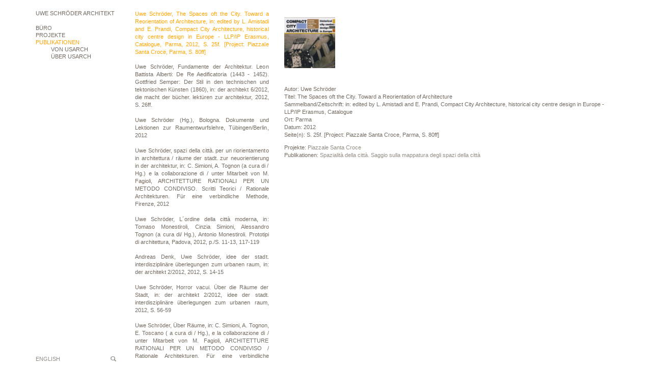

--- FILE ---
content_type: text/html; charset=UTF-8
request_url: https://www.usarch.de/publication/the-spaces-oft-the-city-toward-a-reorientation-of-architecture
body_size: 57363
content:
<!DOCTYPE html>
<html>
    <head>
        <title>usarch - The Spaces oft the City. Toward a Reorientation of Architecture</title>
        <meta name="viewport" content="width=device-width, initial-scale=1">
        <meta name="description" content="">
        <link rel="stylesheet" href="/css/bootstrap.min.css">
        <link rel="stylesheet" href="/css/bootstrap-submenu.min.css">
        <link rel="stylesheet" href="/css/usarch.css">
        <link rel="stylesheet" href="/js/nivo/nivo-lightbox.css">
        <link rel="stylesheet" href="/js/nivo/themes/default/default.css">
        <link rel="stylesheet" href="/js/jquery.auto-complete.css">
    </head>
    <body>
        <div class="hidden-print hidden-lg hidden-md">
            <nav class="navbar navbar-default navbar-fixed-top" role="navigation">
                <div class="container">
                    <div class="navbar-header">
                        <button type="button" class="navbar-toggle collapsed" data-toggle="collapse" data-target="#navbar" aria-expanded="false" aria-controls="navbar">
                            <span class="sr-only">Toggle navigation</span>
                            <span class="icon-bar"></span>
                            <span class="icon-bar"></span>
                            <span class="icon-bar"></span>
                        </button>
                        <a class="navbar-brand" href="https://www.usarch.de/">UWE SCHRÖDER ARCHITEKT</a>
                    </div>
                    <div id="navbar" class="navbar-collapse collapse">
                        <ul class="nav navbar-nav">
                            <li class="dropdown ">
                                <a href="#" class="dropdown-toggle" data-toggle="dropdown" role="button" aria-expanded="false">Büro <span class="caret"></span></a>
                                <ul class="dropdown-menu" role="menu">
                                    <li class="dropdown-submenu ">
                                        <a href="#" tabindex="0" data-toggle="dropdown"
                                           aria-expanded="false">Aktuell</a>
                                        <ul class="dropdown-menu">
                                                                                                <li class=" ">
        <a href="https://www.usarch.de/news/uwe-schroeder-werkausstellung-anlaesslich-der-buchvorstellung-uwe-schroeder-werkverzeichnis-galerie-gisela-clement-23-jan-2026-in-bonn">
            Uwe Schröder Werkausstellung, anlässlich der Buchvorstellung: Uwe Schröder Werkverzeichnis, Galerie Gisela Clement, 23. Jan. 2026 in Bonn        </a>
    </li>
    <li class=" ">
        <a href="https://www.usarch.de/news/brick-on-the-cladding-of-spaces-beitrag-von-uwe-schroeder-anlaesslich-sixth-international-conference-on-traditional-building-architecture-and-urbanism-14-16-nov-2025-in-ecija-spain">
            Brick. On the Cladding of Spaces , Beitrag von Uwe Schröder, anlässlich: Sixth International Conference on Traditional Building, Architecture and Urbanism,  14.–16. Nov. 2025 in Écija, Spain        </a>
    </li>
    <li class=" ">
        <a href="https://www.usarch.de/news/sugli-spazi-della-citta-uwe-schroeder-la-citta-in-transformazione-diap-dipartimento-di-architettura-e-progetto-facolta-di-architettura-sapienza-universita-di-roma">
            Sugli spazi della città, Uwe Schröder: La città in transformazione, DiAP_Dipartimento di Architettura e Progetto, Facoltà di Architettura, Sapienza Università di Roma        </a>
    </li>
    <li class=" ">
        <a href="https://www.usarch.de/news/principi-dellarchitettura-quattro-lezioni-heike-hanada-andreas-hild-hans-kollhoff-uwe-schroeder">
            Principi dell&#039;Architettura. Quattro Lezioni.  Heike Hanada, Andreas Hild, Hans Kollhoff, Uwe Schröder        </a>
    </li>
    <li class=" ">
        <a href="https://www.usarch.de/news/identitaet-der-architektur-7-aachener-tagung-zeit-positionen-zur-bedeutung-der-zeit-in-der-architektur-1">
            Identität der Architektur - 7. Aachener Tagung: Zeit. Positionen zur Bedeutung der Zeit in der Architektur        </a>
    </li>
    <li class=" ">
        <a href="https://www.usarch.de/news/[base64]">
            Grundlagen der Architektur, Beitrag von Uwe Schröder anlässlich von: &quot;50 Jahre Dortmunder Modell&quot;, St. Petri Kirche Dortmund, Fakultät für Architektur und Bauingenieurwesen, Technische Universität Dortmund.        </a>
    </li>
    <li class=" ">
        <a href="https://www.usarch.de/news/seminari-di-valserena-la-questione-architettonica-del-suolo-nel-tempo-dello-spazio-relativo-mit-einem-beitrag-von-uwe-schroder-csac-ex-abbazia-cistercense-di-valserena-parma">
            Seminari di Valserena. La questione architettonica  del suolo  nel tempo  dello spazio relativo, mit einem Beitrag von Uwe Schròder, CSAC / ex Abbazia Cistercense di Valserena Parma.        </a>
    </li>
    <li class=" ">
        <a href="https://www.usarch.de/news/staedtische-kulturlandschaften-vortrag-von-uwe-schroeder-im-rahmen-der-konferenz-zur-schoenheit-und-lebensfaehigkeit-der-stadt-no-14-stadtraum-und-fachkompetenz-rheinterrassen-duesseldorf">
            Städtische Kulturlandschaften, Vortrag von Uwe Schröder im Rahmen der Konferenz zur Schönheit und Lebensfähigkeit der Stadt No. 14, Stadtraum und Fachkompetenz, Rheinterrassen, Düsseldorf        </a>
    </li>
    <li class=" ">
        <a href="https://www.usarch.de/news/identitaet-der-architektur-6-aachener-tagung-form-positionen-zur-bedeutung-der-form-in-der-architektur-fakultaet-fuer-architektur-rwth-aachen-university">
            Identität der Architektur - 6. Aachener Tagung: Form. Positionen zur Bedeutung der Form in der Architektur, Fakultät für Architektur, RWTH Aachen University        </a>
    </li>
    <li class=" ">
        <a href="https://www.usarch.de/news/workshop-internazionale-di-architettura-palazzo-della-gran-guardia-piazza-dei-signori-padova">
            WORKSHOP INTERNAZIONALE DI ARCHITETTURA, PALAZZO DELLA  GRAN GUARDIA,  PIAZZA DEI SIGNORI, PADOVA        </a>
    </li>
    <li class=" ">
        <a href="https://www.usarch.de/news/stadt-der-raeume-peter-stauder-uwe-schroeder-ausstellung-und-gespraech-bei-wasmuth-zohlen-in-berlin">
            Stadt der Räume. Peter Stauder • Uwe Schröder, Ausstellung und Gespräch, bei Wasmuth &amp; Zohlen in Berlin        </a>
    </li>
    <li class=" ">
        <a href="https://www.usarch.de/news/pardie-idea-per-una-citta-dopo-il-regime-temporale-del-moderno-uwe-schroeder-buchpraesentation-und-ausstellung-an-der-universita-degli-studi-di-napoli-federico-ii">
            Pardié. Idea per una città dopo il regime temporale del Moderno, Uwe Schröder, Buchpräsentation und Ausstellung an der Università degli Studi di Napoli &quot;Federico II&quot;        </a>
    </li>
    <li class=" ">
        <a href="https://www.usarch.de/news/uwe-schroeder-architettura-lingua-romana-la-citta-romanticizzata-16-frammenti-buchvorstellung-an-der-sapienza-in-rom">
            Uwe Schröder. Architettura Lingua Romana. La Città romanticizzata. 16 Frammenti, Buchvorstellung  an der Sapienza in Rom        </a>
    </li>
    <li class=" ">
        <a href="https://www.usarch.de/news/uwe-schroeder-architettura-lingua-romana-buchvorstellung-in-neapel">
            Uwe Schröder. Architettura lingua romana, Buchvorstellung in Neapel        </a>
    </li>
    <li class=" ">
        <a href="https://www.usarch.de/news/mostra-convegno-fundamenta-con-inaugurazione-della-esposizione-fotografica-di-a-amoretti-mit-einem-beitrag-von-u-schroeder">
            Mostra-convegno “Fundamenta”, con inaugurazione della esposizione fotografica di A. Amoretti, mit einem Beitrag von U. Schröder        </a>
    </li>
    <li class=" ">
        <a href="https://www.usarch.de/news/stadt-vision-herforder-architekturgespraeche-mit-einem-impulsvortrag-von-uwe-schroeder-bonn-stella-sternbild-berlin-brandenburg-2070">
            Stadt + Vision – Herforder Architekturgespräche mit einem Impulsvortrag von  Uwe Schröder, Bonn  „Stella. Sternbild Berlin Brandenburg 2070“        </a>
    </li>
    <li class=" ">
        <a href="https://www.usarch.de/news/quinto-workshop-internazionale-di-architettura-padova-2022">
            Quinto Workshop Internazionale Di Architettura, Padova 2022        </a>
    </li>
    <li class=" ">
        <a href="https://www.usarch.de/news/werkvortrag-von-us-an-der-technischen-hochschule-nuernberg-anlaesslich-der-ausstellung-zum-deutschen-ziegelpreis-2021-und-zum-fritz-hoeger-preis-2020">
            Werkvortrag von US an der Technischen Hochschule Nürnberg anlässlich der Ausstellung zum Deutschen Ziegelpreis 2021 und zum Fritz-Höger-Preis 2020        </a>
    </li>
    <li class=" ">
        <a href="https://www.usarch.de/news/issum-isufitaly-kaebup-international-summer-school-on-urban-morphology">
            ISSUM Isufitaly / Kaebup  / International Summer School on Urban Morphology        </a>
    </li>
    <li class=" ">
        <a href="https://www.usarch.de/news/the-reconstruction-of-the-european-city-study-seminars-campus-universitario-di-cesena-universita-di-bologna">
            THE RECONSTRUCTION OF THE EUROPEAN CITY, Study seminars, Campus Universitario di Cesena - Università di Bologna        </a>
    </li>
    <li class=" ">
        <a href="https://www.usarch.de/news/bonding-brick-4-ghent-university-department-of-architecture-and-urban-planning-contribution-by-us">
            Bonding Brick #4, Ghent University, Department of Architecture and Urban Planning, Contribution by US        </a>
    </li>
    <li class=" ">
        <a href="https://www.usarch.de/news/symposium-fragmental-on-the-dissolution-of-public-space-und-ausstellung-rome-berlin-rome-in-der-villa-massimo-in-rom-unter-beteiligung-von-usarch">
            Symposium fragmental_on the dissolution of public space und Ausstellung Rome_Berlin_Rome in der Villa Massimo in Rom unter Beteiligung von usarch        </a>
    </li>
    <li class=" ">
        <a href="https://www.usarch.de/news/vortragsreihe-architektur-im-kontext-unter-beteiligung-von-usarch">
            Vortragsreihe Architektur im &gt;Kontext&lt;  unter Beteiligung von usarch        </a>
    </li>
    <li class=" ">
        <a href="https://www.usarch.de/news/der-architekt-6-2021-geheimnis-im-gewoehnlichen-zum-romantischen-in-der-architektur-ist-mit-beitraegen-von-usarch-erschienen">
            der architekt 6/2021, geheimnis im gewöhnlichen. zum romantischen in der architektur, ist mit Beiträgen von usarch erschienen        </a>
    </li>
    <li class=" ">
        <a href="https://www.usarch.de/news/architectures-of-memory-symposium-architettura-e-citta-sostenibili-dipartimento-di-ingegneria-e-architettura-universita-di-parma">
            Architectures of Memory, Symposium, Architettura e città sostenibili Dipartimento di Ingegneria e Architettura, Università di Parma        </a>
    </li>
    <li class=" ">
        <a href="https://www.usarch.de/news/[base64]">
            Progetto urbano. La costruzione della forma urbana tra architettura e urbana: STELLA. STERNBILD BERLIN BRANDENBURG 2070, Beitrag von US, DRACo Dottorato di Ricerca in Architettura e Costruzione, FACOLTA DI ARCHITETTURA- SAPIENZA UNIVERSITÀ DI ROMA        </a>
    </li>
    <li class=" ">
        <a href="https://www.usarch.de/news/sieben-atmosphaeren-ein-architektonischer-fotoroman-mit-mehreren-challenges-prof-andreas-denk-prof-uwe-schroeder-architekturtheoretiker-th-koeln-architekt-rwth-aachen">
            Sieben Atmosphären – Ein architektonischer Fotoroman mit mehreren Challenges, Prof. Andreas Denk &amp; Prof. Uwe Schröder, Architekturtheoretiker TH Köln &amp; Architekt RWTH Aachen        </a>
    </li>
    <li class=" ">
        <a href="https://www.usarch.de/news/convegno-internationale-di-architettura-la-citta-progetti-urbani-zoom-meeting-symposium-und-ausstellung-unter-beteiligung-von-uwe-schroeder-10-juli-30-oktober-2020">
            Convegno internationale di Architettura &quot;La città. Progetti urbani&quot;, Zoom Meeting, Symposium und Ausstellung unter Beteiligung von Uwe Schröder, 10. Juli - 30. Oktober 2020        </a>
    </li>
    <li class=" ">
        <a href="https://www.usarch.de/news/erschienen-bei-divisare-books-quotes-8-uwe-schroeder-the-spatiality-of-the-city-die-raeumlichkeit-der-stadt">
            Erschienen bei DIVISARE BOOKS, QUOTES #8: Uwe Schröder, The Spatiality of the City/Die Räumlichkeit der Stadt        </a>
    </li>
    <li class=" ">
        <a href="https://www.usarch.de/news/identitaet-der-architektur-4-aachener-tagung-konstruktion-positionen-zur-bedeutung-der-konstruktion-in-der-architektur">
            Identität der Architektur – 4. Aachener Tagung: Konstruktion. Positionen zur Bedeutung der Konstruktion in der Architektur        </a>
    </li>
    <li class=" ">
        <a href="https://www.usarch.de/news/architektur-ist-selten-symposium-zur-finissage-der-ausstellung-jpk-im-baukunstarchiv-nrw-mit-einem-beitrag-von-uwe-schroeder">
            &quot;Architektur ist selten&quot; Symposium zur Finissage der Ausstellung JPK im Baukunstarchiv NRW mit einem Beitrag von Uwe Schröder        </a>
    </li>
    <li class=" ">
        <a href="https://www.usarch.de/news/heftvorstellung-der-architekt-6-19-konstruktion-mit-heike-hanada-uwe-schroeder-und-andreas-denk-in-berlin">
            Heftvorstellung „der architekt 6/19: Konstruktion” mit Heike Hanada, Uwe Schröder und Andreas Denk in Berlin        </a>
    </li>
    <li class=" ">
        <a href="https://www.usarch.de/news/lectio-magistralis-von-uwe-schroeder-an-der-universitaet-bologna">
            Lectio Magistralis von Uwe Schröder an der Universität Bologna        </a>
    </li>
    <li class=" ">
        <a href="https://www.usarch.de/news/erschienen-uwe-schroeder-drei-lehrer-vom-wert-der-theorie-fuer-den-architektonischen-entwurf-verlag-der-buchhandlung-walther-koenig-koeln">
            Erschienen: Uwe Schröder, Drei Lehrer. Vom Wert der Theorie für den architektonischen Entwurf, Verlag der Buchhandlung Walther König, Köln        </a>
    </li>
    <li class=" ">
        <a href="https://www.usarch.de/news/die-anthologie-orte-der-farbe-zur-chromatischen-stimmung-von-raeumen-der-architektur-ist-im-verlag-der-buchhandlung-walther-koenig-koeln-erschienen">
            Die Anthologie &quot;Orte der Farbe. Zur chromatischen Stimmung von Räumen der Architektur&quot; ist im Verlag der Buchhandlung Walther König, Köln erschienen.        </a>
    </li>
    <li class=" ">
        <a href="https://www.usarch.de/news/symposium-ueber-unsere-zukunft-anlaesslich-des-projekts-16-stationen-im-rahmen-der-remstal-gartenschau-2019-staatliche-akademie-der-bildenden-kuenste-stuttgart-mit-einem-beitrag-von-usarch">
            Symposium über unsere Zukunft,  anlässlich des Projekts &quot;16 Stationen&quot; im Rahmen der Remstal Gartenschau 2019, Staatliche Akademie der Bildenden Künste Stuttgart, mit einem Beitrag von usarch        </a>
    </li>
    <li class=" ">
        <a href="https://www.usarch.de/news/referenz-ist-alles-zum-umgang-mit-analogien-bildern-referenzen-typen-und-zeichen-beim-entwerfen-tagung-an-der-hsrm-wiesbaden-literaturhaus-villa-clementine-mit-einem-beitrag-von-us">
            Referenz ist alles!? Zum Umgang mit Analogien, Bildern, Referenzen, Typen und Zeichen beim Entwerfen;  Tagung an der HSRM Wiesbaden, Literaturhaus - Villa Clementine,  mit einem Beitrag von US        </a>
    </li>
    <li class=" ">
        <a href="https://www.usarch.de/news/rom-hof-auf-der-shortlist-des-bda-architekturpreises-nike-2019-in-der-kategorie-symbolik">
            ROM.HOF auf der Shortlist des BDA - Architekturpreises „Nike“ 2019 in der Kategorie: Symbolik        </a>
    </li>
    <li class=" ">
        <a href="https://www.usarch.de/news/uwe-schroeder-il-paesaggio-della-torre-monographische-ausstellung-am-politecnico-di-milano-italien">
            Uwe Schröder. Il paesaggio della torre, monographische Ausstellung am Politecnico di Milano, Italien        </a>
    </li>
    <li class=" ">
        <a href="https://www.usarch.de/news/holy-spaces-on-the-construction-of-sacred-architecture-symposium-anlaesslich-der-gastprofessur-von-uwe-schroeder-am-politecnico-di-milano">
            Holy Spaces – On the Construction of Sacred Architecture, Symposium anlässlich der Gastprofessur von Uwe Schröder am Politecnico di Milano        </a>
    </li>
    <li class=" ">
        <a href="https://www.usarch.de/news/three-teachers-the-value-of-theorie-for-architectural-design-vortrag-von-uwe-schroeder-am-politecnico-di-milano-anlaesslich-seiner-gastprofessur-2019">
            Three Teachers. The Value of Theorie for Architectural Design, Vortrag von Uwe Schröder am Politecnico di Milano anlässlich seiner Gastprofessur 2019        </a>
    </li>
    <li class=" ">
        <a href="https://www.usarch.de/news/identitaet-der-architektur-3-aachener-tagung-funktion-positionen-zur-bedeutung-der-funktion-in-der-architektur">
            Identität der Architektur.  3. Aachener Tagung:  Funktion. Positionen zur Bedeutung  der Funktion in der Architektur        </a>
    </li>
    <li class=" ">
        <a href="https://www.usarch.de/news/workshop-internazionale-di-progettazione-spazi-urbani-ed-architettonici-un-progetto-per-il-lungomare-di-levante-elio-vittorini-siracusa-universita-degli-studi-di-catania">
            Workshop internazionale di progettazione. Spazi urbani ed architettonici. Un progetto per il Lungomare di Levante Elio Vittorini, Siracusa, Università degli Studi di Catania        </a>
    </li>
    <li class=" ">
        <a href="https://www.usarch.de/news/dortmunder-architekturtage-und-ausstellung-beitrag-von-us">
            Dortmunder Architekturtage und -ausstellung, Beitrag von US        </a>
    </li>
    <li class=" ">
        <a href="https://www.usarch.de/news/the-new-old-city-vortrag-von-uwe-schroeder-anlaesslich-der-4th-isufitaly-conference-reading-built-spaces-cities-in-the-making-and-future-urban-form-bari-italy">
            The new old City, Vortrag von Uwe Schröder anlässlich der 4th ISUFitaly Conference: READING BUILT SPACES. Cities in the making and future urban form, Bari, Italy        </a>
    </li>
    <li class=" ">
        <a href="https://www.usarch.de/news/philosophie-der-architektur-us-zu-gast-in-der-gespraechsrunde-hilfe-ich-bin-nackt-das-private-das-oeffentliche-und-die-architektur-der-stadt-th-koeln-3-juli-2018-um-19-00-uhr">
            Philosophie der Architektur: US zu Gast in der Gesprächsrunde &quot;Hilfe ich bin nackt! – Das Private, das Öffentliche und die Architektur der Stadt.&quot;, TH Köln, 3. Juli 2018 um 19:00 Uhr        </a>
    </li>
    <li class=" ">
        <a href="https://www.usarch.de/news/uwe-schroeder-quid-pro-quo-progetto-per-il-padiglione-germania-a-venezia-monographische-ausstellung-in-neapel">
            Uwe Schröder. quid pro quo. Progetto per il Padiglione Germania a Venezia, monographische Ausstellung in Neapel        </a>
    </li>
    <li class=" ">
        <a href="https://www.usarch.de/news/alt-und-neu-bauten-und-entwuerfe-fuer-bonn-werkvortrag-von-uwe-schroeder-deutsche-stiftung-denkmalschutz">
            Alt und Neu. Bauten und Entwürfe für Bonn, Werkvortrag von Uwe Schröder, Deutsche Stiftung Denkmalschutz        </a>
    </li>
    <li class=" ">
        <a href="https://www.usarch.de/news/gone-for-good-hat-typologie-noch-perspektive-architektur-im-kontext-symposium-am-fachbereich-architektur-der-tu-kaiserslautern-mit-einem-beitrag-von-us">
            Gone for good! - Hat Typologie noch Perspektive? Architektur im Kontext, Symposium am Fachbereich Architektur der TU Kaiserslautern, mit einem Beitrag  von US        </a>
    </li>
    <li class=" ">
        <a href="https://www.usarch.de/news/werkbericht-von-us-im-rahmen-der-vortragsreihe-bauen-im-kontext-an-der-hochschule-21-in-buxtehude">
            Werkbericht von US im Rahmen der Vortragsreihe &quot;Bauen im Kontext&quot; an der hochschule 21 in Buxtehude        </a>
    </li>
    <li class=" ">
        <a href="https://www.usarch.de/news/stadt-und-stein-vortrag-von-us-im-rahmen-von-symposium-und-ausstellung-in-padua">
            Stadt und Stein. Vortrag von US im Rahmen von Symposium und Ausstellung in Padua        </a>
    </li>
    <li class=" ">
        <a href="https://www.usarch.de/news/drei-lektionen-eine-stunde-architektur-carlo-moccia-renato-rizzi-uwe-schroeder-universita-iuav-di-venezia-26-april-2018">
            Drei Lektionen. Eine Stunde Architektur. Carlo Moccia. Renato Rizzi. Uwe Schröder, Università Iuav di Venezia, 26. April 2018        </a>
    </li>
    <li class=" ">
        <a href="https://www.usarch.de/news/identitaet-der-architektur-2-aachener-tagung-material-positionen-zur-bedeutung-des-materials-in-der-architektur">
            Identität der Architektur.  2. Aachener Tagung:  Material. Positionen zur Bedeutung  des Materials in der Architektur        </a>
    </li>
    <li class=" ">
        <a href="https://www.usarch.de/news/uwe-schroeder-monolith-collagen-und-modelle-ausstellung-in-der-gkg-gesellschaft-fuer-kunst-und-gestaltung-e-v-bonn">
            Uwe Schröder. Monolith, Collagen und Modelle, Ausstellung in der gkg Gesellschaft für Kunst und Gestaltung e.V. Bonn        </a>
    </li>
    <li class=" ">
        <a href="https://www.usarch.de/news/eine-frage-der-proportion-wettbewerb-auszeichnung-guter-bauten-des-bundes-deutscher-architekten-im-kunstmuseum-artikel-von-thomas-kliemann-im-feuilleton-generalanzeiger-bonn">
            Eine Frage der Proportion. Wettbewerb &quot;Auszeichnung guter Bauten&quot; des Bundes Deutscher Architekten im Kunstmuseum, Artikel von Thomas Kliemann im Feuilleton, Generalanzeiger Bonn        </a>
    </li>
    <li class=" ">
        <a href="https://www.usarch.de/news/verwandtschaften-uwe-schroeder-sprach-mit-elias-baumgarten-ueber-referenzen-und-collagen-als-methode-im-architektonischen-entwurf-in-archithese-3-2017">
            Verwandtschaften. Uwe Schröder sprach mit Elias Baumgarten über Referenzen und Collagen als Methode im architektonischen Entwurf, in: archithese 3.2017        </a>
    </li>
    <li class=" ">
        <a href="https://www.usarch.de/news/ausstellung-und-symposium-staedtebaulicher-ideenwettbewerb-linkeroever-im-rahmen-von-festival-van-de-architectuur-antwerpen">
            Ausstellung und Symposium &quot;Städtebaulicher Ideenwettbewerb Linkeroever&quot; im Rahmen von: Festival van de architectuur, Antwerpen        </a>
    </li>
    <li class=" ">
        <a href="https://www.usarch.de/news/16-stationen-ein-projekt-der-remstal-gartenschau-2019-ausstellungsbeteiligung-von-usarch">
            16 Stationen Ein Projekt der Remstal Gartenschau 2019, Ausstellungsbeteiligung von usarch        </a>
    </li>
    <li class=" ">
        <a href="https://www.usarch.de/news/vortrag-von-usarch-im-rahmen-der-reihe-spann-weiten-an-der-tu-dresden">
            Vortrag von usarch im Rahmen der Reihe spann_weiten an der TU Dresden        </a>
    </li>
    <li class=" ">
        <a href="https://www.usarch.de/news/gespraech-zwischen-laurids-ortner-manfred-ortner-uwe-schroeder-und-andreas-denk-im-rahmen-der-ausstellung-bonner-boden-4-bauten-fur-bonn-in-der-gkg-bonn">
            Gespräch zwischen Laurids Ortner, Manfred Ortner, Uwe Schröder und Andreas Denk im Rahmen der Ausstellung BONNER BODEN – 4 Bauten für Bonn in der gkg Bonn        </a>
    </li>
    <li class=" ">
        <a href="https://www.usarch.de/news/16-stationen-remstal-gartenschau-2019-ausstellungsbeteiligung-von-usarch">
            &quot;16 Stationen&quot;, Remstal Gartenschau 2019, Ausstellungsbeteiligung von usarch        </a>
    </li>
    <li class=" ">
        <a href="https://www.usarch.de/news/convegno-internazionale-di-architettura-la-citta-progetti-urbani-padova">
            Convegno Internazionale di Architettura. La città Progetti urbani, Padova        </a>
    </li>
    <li class=" ">
        <a href="https://www.usarch.de/news/heftpate-dbz-4-2017-mauerwerk-uwe-schroeder">
            Heftpate DBZ 4/2017 Mauerwerk:  Uwe Schröder        </a>
    </li>
    <li class=" ">
        <a href="https://www.usarch.de/news/identitaet-der-architektur-1-aachener-tagung-ort-32-positionen-zum-ortsbezug-der-architektur">
            Identität der Architektur. 1. Aachener Tagung: Ort. 32 Positionen zum Ortsbezug der Architektur.        </a>
    </li>
    <li class=" ">
        <a href="https://www.usarch.de/news/poroes-vortrag-von-usarch-an-der-staatlichen-akademie-der-bildenden-kuenste-stuttgart">
            &quot;PORÖS&quot;: Vortrag von usarch an der Staatlichen Akademie der Bildenden Künste Stuttgart        </a>
    </li>
    <li class=" ">
        <a href="https://www.usarch.de/news/architecture-werkvortrag-von-usarch-am-politecnico-di-milano-lezione-di-architettura">
            Architecture: Werkvortrag von usarch am Politecnico di Milano, Lezione di architettura        </a>
    </li>
    <li class=" ">
        <a href="https://www.usarch.de/news/architektur-in-diesen-zeiten-ein-vorentwurf-vortrag-von-usarch-im-rahmen-von-werkbundtag-berlin-2016">
            &quot;Architektur in diesen Zeiten. Ein Vorentwurf&quot;, Vortrag von usarch  im Rahmen von: WERKBUNDTAG BERLIN 2016.        </a>
    </li>
    <li class=" ">
        <a href="https://www.usarch.de/news/stein-und-raum-werkvortrag-von-usarch-im-kunsthaus-kloster-gravenhorst-abc-architektentag-2016">
            &quot;Stein und Raum&quot;, Werkvortrag von usarch im Kunsthaus Kloster Gravenhorst, ABC-Architektentag 2016.        </a>
    </li>
    <li class=" ">
        <a href="https://www.usarch.de/news/piranesi-prix-de-rome-2016-finales-kolloquium-unter-beteiligung-von-usarch">
            PIRANESI_Prix de Rome  2016_Finales Kolloquium unter Beteiligung von usarch        </a>
    </li>
    <li class=" ">
        <a href="https://www.usarch.de/news/[base64]">
            Architektur.Raum.Theorie. Eine kommentierte Anthologie, herausgegeben von Andreas Denk, Uwe Schröder und Rainer Schützeichel, unter wissenschaftlicher Mitarbeit von Christopher Schriner, Ernst Wasmuth Verlag Tübingen • Berlin 2016 (im Erscheinen)        </a>
    </li>
    <li class=" ">
        <a href="https://www.usarch.de/news/how-things-shouldn-t-be-done-ausstellung-im-galeriehaus-clement-und-schneider-bonn-kuratiert-von-alexander-basile">
            How Things Shouldn’t Be Done,  Ausstellung im Galeriehaus Clement und Schneider, Bonn, kuratiert von Alexander Basile        </a>
    </li>
    <li class=" ">
        <a href="https://www.usarch.de/news/im-april-2016-erscheint-im-quart-verlag-eine-neue-monographie-ueber-usarch">
            Im April 2016 erscheint im Quart Verlag eine neue Monographie über usarch        </a>
    </li>
    <li class=" ">
        <a href="https://www.usarch.de/news/kulturforum-berlin-stadt-versus-museum-projekte-und-kurzvortraege-unter-beteiligung-von-usarch">
            KULTURFORUM BERLIN - STADT VERSUS MUSEUM? Projekte und Kurzvorträge unter Beteiligung von usarch        </a>
    </li>
    <li class=" ">
        <a href="https://www.usarch.de/news/bechtold-bild-architektur-bild-mit-uwe-schroeder-galeriehaus-clement-schneider-bonn">
            Bechtold, Bild · Architektur · Bild, mit Uwe Schröder, Galeriehaus, Clement &amp; Schneider, Bonn        </a>
    </li>
    <li class=" ">
        <a href="https://www.usarch.de/news/ideas-and-concepts-projects-for-the-town-lectio-magistralis-von-uwe-schroeder-im-rahmen-seiner-gastprofessur-am-politecnico-di-bari-dipartimento-dicar">
            Ideas and Concepts. Projects for the Town: Lectio Magistralis von Uwe Schröder im Rahmen seiner Gastprofessur am Politecnico di Bari - Dipartimento diCAR        </a>
    </li>
    <li class=" ">
        <a href="https://www.usarch.de/news/workshop-vortraege-und-kolloquien-von-mit-usarch-im-rahmen-seiner-gastprofessur-an-der-universita-degli-studi-di-napoli-federico-ii">
            Workshop, Vorträge und Kolloquien von/mit usarch im Rahmen seiner Gastprofessur an der UNIVERSITA&#039; degli STUDI di NAPOLI FEDERICO II        </a>
    </li>
    <li class=" ">
        <a href="https://www.usarch.de/news/pardie-konzept-fuer-eine-stadt-nach-dem-zeitregime-der-moderne-buchvorstellung-und-ausstellungseroeffnung-deutscher-werkbund-berlin">
            &quot;Pardié. Konzept für eine Stadt nach dem Zeitregime der Moderne&quot;: Buchvorstellung und Ausstellungseröffnung, Deutscher Werkbund Berlin        </a>
    </li>
    <li class=" ">
        <a href="https://www.usarch.de/news/eroeffnung-galerie-und-alelier-bonn-2009-2015">
            Eröffnung: Galerie und Alelier, Bonn 2009-2015        </a>
    </li>
    <li class=" ">
        <a href="https://www.usarch.de/news/raum-und-form-diskussion-mit-jasper-cepl-hans-kollhoff-und-uwe-schroeder-in-berlin">
            Raum und Form, Diskussion mit Jasper Cepl, Hans Kollhoff und Uwe Schröder in Berlin        </a>
    </li>
    <li class=" ">
        <a href="https://www.usarch.de/news/this-is-modern-deutsche-werkbund-ausstellung-venedig-2014-im-architekturmuseum-tu-berlin">
            this is modern, deutsche werkbund ausstellung venedig 2014 im architekturmuseum tu berlin        </a>
    </li>
    <li class=" ">
        <a href="https://www.usarch.de/news/this-is-modern-deutsche-werbund-ausstellung-zu-gast-bei-mawa-design-in-michendorf">
            this is modern - deutsche werbund ausstellung zu gast bei mawa design in Michendorf        </a>
    </li>
    <li class=" ">
        <a href="https://www.usarch.de/news/buchvorstellung-detlef-beer-bild-farbe-raum-ein-gespraech-bei-dem-verleger-autoren-kuenstler-kurator-und-galeristen-zu-wort-kommen">
            Buchvorstellung: Detlef Beer. Bild. Farbe. Raum; Ein Gespräch, bei dem Verleger, Autoren, Künstler, Kurator und Galeristen zu Wort kommen.        </a>
    </li>
    <li class=" ">
        <a href="https://www.usarch.de/news/detlef-beer-bild-farbe-raum-ausstellung-kuratiert-von-usarch-in-der-kunstgaleriebonn">
            Detlef Beer. Bild Farbe Raum, Ausstellung kuratiert von usarch in der kunstgaleriebonn        </a>
    </li>
    <li class=" ">
        <a href="https://www.usarch.de/news/the-reality-of-the-city-continuity-and-change-in-urban-architecture-lessons-from-the-seventies-symposium-torino">
            THE REALITY OF THE CITY. Continuity and Change in Urban Architecture. Lessons from the Seventies, Symposium, Torino        </a>
    </li>
    <li class=" ">
        <a href="https://www.usarch.de/news/stadt-der-raeume-modelle-und-interdisziplinaere-ueberlegungen-zu-den-raeumen-der-stadt-austellung-von-studienarbeiten-in-der-gesellschaft-fuer-kunst-und-gestaltung-bonn">
            STADT DER RÄUME. Modelle und interdisziplinäre Überlegungen zu den Räumen der Stadt, Austellung von Studienarbeiten in der Gesellschaft für Kunst und Gestaltung Bonn        </a>
    </li>
    <li class=" ">
        <a href="https://www.usarch.de/news/stadt-als-wohnung-beitrag-von-usarch-in-der-architekt-6-2014-wohnen-ein-grundbeduerfnis-erschienen">
            Stadt als Wohnung - Beitrag von usarch in: &quot;der architekt 6/2014. wohnen. ein grundbedürfnis&quot; erschienen        </a>
    </li>
    <li class=" ">
        <a href="https://www.usarch.de/news/dortmunder-architekturausstellung-no-16-stadtbaukunst-der-stein-in-der-fassade">
            Dortmunder Architekturausstellung No. 16: Stadtbaukunst - Der Stein in der Fassade        </a>
    </li>
    <li class=" ">
        <a href="https://www.usarch.de/news/la-grande-casa-e-la-piccola-citt-werkvortrag-von-usarch-im-teatro-margherita-bari-italien">
            &quot;La grande casa e la piccola città&quot;, Werkvortrag von usarch im Teatro Margherita, Bari, Italien        </a>
    </li>
    <li class=" ">
        <a href="https://www.usarch.de/news/this-is-modern-deutsche-werbund-ausstellung-zu-gast-im-ait-architektursalon-in-hamburg">
            this is modern - deutsche werbund ausstellung zu gast im ait-architektursalon in hamburg        </a>
    </li>
    <li class=" ">
        <a href="https://www.usarch.de/news/studentwohnheim-2-0-der-wdr-stellt-den-rom-hof-in-der-lokalzeit-vor">
            Studentwohnheim 2.0 - Der WDR stellt den ROM.HOF in der &quot;Lokalzeit&quot; vor        </a>
    </li>
    <li class=" ">
        <a href="https://www.usarch.de/news/ausstellung-auszeichnung-guter-bauten-2014-in-bonn-rhein-sieg-vernissage-mit-preisverleihung-bund-deutscher-architekten-bda-kunstmuseum-bonn">
            Ausstellung &quot;Auszeichnung guter Bauten 2014 in Bonn-Rhein-Sieg&quot;, Vernissage mit Preisverleihung, Bund Deutscher Architekten BDA, Kunstmuseum Bonn        </a>
    </li>
    <li class=" ">
        <a href="https://www.usarch.de/news/this-is-modern-der-deutsche-paviilon-in-venedig-austellungseroeffnung-in-der-nordrhein-westfaelischen-akademie-der-wissenschaften-und-der-kunst-duesseldorf">
            &quot;this is modern. Der Deutsche Paviilon in Venedig&quot; Austellungseröffnung in der Nordrhein-Westfälischen Akademie der Wissenschaften und der Kunst, Düsseldorf        </a>
    </li>
    <li class=" ">
        <a href="https://www.usarch.de/news/ueber-die-verhaeltnismaessigkeit-der-raeume-und-ihrer-formen-haus-auf-der-hostert-bonn-vortrag-von-usarch-im-rahmen-des-symposiums-homo-mensura-in-den-fagus-werken-alfeld">
            Über die Verhältnismäßigkeit der Räume und ihrer Formen. Haus auf der Hostert, Bonn, Vortrag von usarch im Rahmen des Symposiums &quot;Homo Mensura&quot; in den Fagus Werken, Alfeld        </a>
    </li>
    <li class=" ">
        <a href="https://www.usarch.de/news/ein-traum-vom-leben-der-rom-hof-in-der-kritik-von-andreas-denk-der-architekt-5-14">
            &quot;Ein Traum vom Leben.&quot; Der ROM.HOF in der Kritik von Andreas Denk, der architekt 5/14        </a>
    </li>
    <li class=" ">
        <a href="https://www.usarch.de/news/der-wunderbare-waschsalon-artikel-von-thomas-kliemann-zur-eroeffnung-des-rom-hofs-im-feuilleton-des-general-anzeigers-erschienen-ga-mittwoch-15-oktober-2014-s-9">
            &quot;Der wunderbare Waschsalon&quot; - Artikel von Thomas Kliemann zur Eröffnung des  ROM.HOFs im Feuilleton des General-Anzeigers erschienen (GA, Mittwoch, 15. Oktober 2014, S. 9)        </a>
    </li>
    <li class=" ">
        <a href="https://www.usarch.de/news/rom-hof-in-der-bauwelt-37-2014-gangbarer-konservativimus">
            ROM.HOF in der Bauwelt 37.2014 Gangbarer Konservativimus?        </a>
    </li>
    <li class=" ">
        <a href="https://www.usarch.de/news/stadt-der-raeume-interdisziplinaere-gespraeche-ueber-raeume-der-stadt-im-deutschen-architekturmuseum-dam-frankfurt-am-main">
            Stadt der Räume. Interdisziplinäre Gespräche über Räume der Stadt im Deutschen Architekturmuseum DAM Frankfurt am Main        </a>
    </li>
    <li class=" ">
        <a href="https://www.usarch.de/news/ausstellung-this-is-modern-bei-usm-deutschland-in-buehl-baden">
            Ausstellung &quot;this is modern&quot; bei USM Deutschland in Bühl/Baden        </a>
    </li>
    <li class=" ">
        <a href="https://www.usarch.de/news/this-is-modern-deutsche-werkbund-ausstellung-venedig-2014-ausstellungsbeteiligung-von-usarch">
            this is modern. Deutsche Werkbund Ausstellung Venedig 2014, Ausstellungsbeteiligung von usarch        </a>
    </li>
    <li class=" ">
        <a href="https://www.usarch.de/news/identitaet-der-architektur-7-aachener-tagung-zeit-positionen-zur-bedeutung-der-zeit-in-der-architektur">
            Identität der Architektur - 7. Aachener Tagung: Zeit. Positionen zur Bedeutung der Zeit in der Architektur        </a>
    </li>

                                                                                    </ul>
                                    </li>
                                                                                <li class="dropdown-submenu ">
        <a href="#" tabindex="0" data-toggle="dropdown" aria-expanded="false">
            Kontakt        </a>
        <ul class="dropdown-menu">
            <li class="active">
                <a href="https://www.usarch.de/Kontakt">
                    Anschrift;                </a>
            </li>
                        <li class="">
                <a href="https://www.usarch.de/Kontakt/Impressum">
                    Impressum                </a>
            </li>
                    </ul>
    </li>
    <li class="dropdown-submenu ">
        <a href="#" tabindex="0" data-toggle="dropdown" aria-expanded="false">
            Biographie        </a>
        <ul class="dropdown-menu">
            <li class="active">
                <a href="https://www.usarch.de/Biographie">
                    usarch;                </a>
            </li>
                        <li class="">
                <a href="https://www.usarch.de/Biographie/Mitgliedschaften-Initiativen-Teilnahmen">
                    Mitgliedschaften, Initiativen, Teilnahmen;                </a>
            </li>
                        <li class="">
                <a href="https://www.usarch.de/Biographie/Vortraege">
                    Vorträge, Gespräche;                </a>
            </li>
                        <li class="">
                <a href="https://www.usarch.de/Biographie/Veroeffentlichungen-Auswahl">
                    Veröffentlichungen &quot;Auswahl Bücher&quot;;                </a>
            </li>
                        <li class="">
                <a href="https://www.usarch.de/Biographie/Universitaet">
                    Universität                </a>
            </li>
                    </ul>
    </li>

                                                                        <li class="dropdown-submenu ">
                                        <a href="#" tabindex="0" data-toggle="dropdown" aria-expanded="false">Ausstellungen</a>
                                        <ul class="dropdown-menu">
                                                                                                <li >
        <a href="https://www.usarch.de/exhibition/stadt-der-raeume-peter-stauder-und-uwe-schroeder-w-z-raum-camaro-haus-berlin-2023">
            Stadt der Räume. Peter Stauder und Uwe Schröder, w&amp;z Raum, Camaro Haus, Berlin 2023        </a>
    </li>
    <li >
        <a href="https://www.usarch.de/exhibition/uwe-schroeder-pardie-idea-per-una-citta-dopo-il-regime-temporale-del-moderno-ausstellung-und-buchpraesentation-universita-degli-studi-di-napoli-federico-ii-neapel-2023">
            Uwe Schröder, Pardié. Idea per una città dopo il regime temporale del Moderno, Ausstellung und Buchpräsentation, Università degli Studi di Napoli &quot;Federico II&quot;, Neapel 2023        </a>
    </li>
    <li >
        <a href="https://www.usarch.de/exhibition/rome-berlin-rome-heike-hanada-and-uwe-schroeder-at-villa-massimo-rome-2022">
            rome_berlin_rome heike hanada and uwe schröder at VILLA MASSIMO, Rome 2022        </a>
    </li>
    <li >
        <a href="https://www.usarch.de/exhibition/unvollendete-metropole-hundert-jahre-staedtebau-fuer-gross-berlin-internationaler-wettbewerb-berlin-brandenburg-2070-berlin-2020-2021">
            Unvollendete Metropole. Hundert Jahre Städtebau für Groß-Berlin. Internationaler Wettbewerb Berlin-Brandenburg 2070, Berlin 2020/2021        </a>
    </li>
    <li >
        <a href="https://www.usarch.de/exhibition/mostra-internazionale-di-architettura-la-citta-progetti-urbani-padova-2020">
            Mostra Internazionale di Architettura, La città - Progetti urbani, Padova 2020        </a>
    </li>
    <li >
        <a href="https://www.usarch.de/exhibition/uwe-schroeder-il-paesaggio-della-torre-galleria-dell-progetto-auic-politecnicum-di-milano-2019">
            Uwe Schröder. Il paesaggio della torre, Galleria dell progetto, AUIC, Politecnicum di Milano, 2019        </a>
    </li>
    <li >
        <a href="https://www.usarch.de/exhibition/dortmunder-architekturausstellung-no-18-werkstueck-baukunstarchiv-nrw-2018">
            Dortmunder Architekturausstellung No. 18: Werkstück, Baukunstarchiv NRW, 2018        </a>
    </li>
    <li >
        <a href="https://www.usarch.de/exhibition/mostra-internazionale-di-architettura-la-citta-progetti-urbani-padova-2018">
            Mostra Internazionale di Architettura, La città - Progetti urbani, Padova 2018        </a>
    </li>
    <li >
        <a href="https://www.usarch.de/exhibition/uwe-schroeder-quid-pro-quo-progetto-per-il-padiglione-germania-a-venezia-monographische-ausstellung-diarc-neapel-2018">
            Uwe Schröder. quid pro quo. Progetto per il Padiglione Germania a Venezia; monographische Ausstellung; DiARC_Neapel 2018        </a>
    </li>
    <li >
        <a href="https://www.usarch.de/exhibition/uwe-schroeder-monolith-collagen-und-modelle-gesellschaft-fuer-kunst-und-gestaltung-e-v-bonn-2017f">
            Uwe Schröder - Monolith. Collagen und Modelle, Gesellschaft für Kunst und Gestaltung e.V., Bonn 2017f.        </a>
    </li>
    <li >
        <a href="https://www.usarch.de/exhibition/ausstellung-staedtebaulicher-ideenwettbewerb-linkeroever-im-rahmen-von-festival-van-de-architectuur-antwerpen-2017">
            Ausstellung &quot;Städtebaulicher Ideenwettbewerb Linkeroever&quot; im Rahmen von: Festival van de architectuur, Antwerpen 2017        </a>
    </li>
    <li >
        <a href="https://www.usarch.de/exhibition/auszeichnung-guter-bauten-2017-bund-deutscher-architekten-bda">
            Auszeichnung guter Bauten 2017,  Bund Deutscher Architekten BDA        </a>
    </li>
    <li >
        <a href="https://www.usarch.de/exhibition/16-stationen-ein-projekt-der-remstal-gartenschau-2019-ausstellungsbeteiligung-von-usarch-stuttgart-2017">
            16 Stationen Ein Projekt der Remstal Gartenschau 2019, Ausstellungsbeteiligung von usarch, Stuttgart 2017        </a>
    </li>
    <li >
        <a href="https://www.usarch.de/exhibition/mostra-internazionale-di-architettura-la-citta-progetti-urbani-padova-2017">
            Mostra Internazionale di Architettura, La città Progetti urbani, Padova 2017        </a>
    </li>
    <li >
        <a href="https://www.usarch.de/exhibition/das-deutsche-wort-fur-architektur-heisst-baukunst-16-stationen-ein-projekt-der-remstal-gartenschau-2016-ausstellungsbeteiligung-von-usarch-schorndorf-2017">
            Das deutsche Wort für Architektur heißt Baukunst. 16 Stationen. Ein Projekt der Remstal Gartenschau 2016, Ausstellungsbeteiligung von usarch, Schorndorf 2017        </a>
    </li>
    <li >
        <a href="https://www.usarch.de/exhibition/stadtarchitektur-deutschen-institut-fur-stadtbaukunst-an-der-technischen-universitaet-dortmund-ausstellungsbeteiligung-von-usarch-dusseldorf-2017">
            &quot;Stadtarchitektur&quot;, Deutschen Institut für Stadtbaukunst an der Technischen Universität Dortmund, Ausstellungsbeteiligung von usarch, Düsseldorf 2017        </a>
    </li>
    <li >
        <a href="https://www.usarch.de/exhibition/werkbundstadt-am-spreebord-berlin-ausstellung-im-werkbundhaus-berlin-2016">
            WerkBundStadt Am Spreebord Berlin, Ausstellung im WerkBundHaus, Berlin 2016        </a>
    </li>
    <li >
        <a href="https://www.usarch.de/exhibition/pardie-konzept-fur-eine-stadt-nach-dem-zeitregime-der-moderne-uwe-schroeder-werkbund-galerie-berlin-2015">
            Pardié. Konzept für eine Stadt nach dem Zeitregime der Moderne. Uwe Schröder, Werkbund Galerie Berlin 2015        </a>
    </li>
    <li >
        <a href="https://www.usarch.de/exhibition/dortmunder-architekturausstellung-no-17-2015-stadtbaukunst-balkon-erker-loggia">
            Dortmunder Architekturausstellung No. 17, 2015: Stadtbaukunst – Balkon - Erker - Loggia        </a>
    </li>
    <li >
        <a href="https://www.usarch.de/exhibition/dortmunder-architekturausstellung-no-16-2014-stadtbaukunst-der-stein-in-der-fassade">
            Dortmunder Architekturausstellung  No. 16, 2014: Stadtbaukunst - Der Stein in der Fassade        </a>
    </li>
    <li >
        <a href="https://www.usarch.de/exhibition/auszeichnung-guter-bauten-2014-in-bonn-rhein-sieg-bund-deutscher-architekten-bda">
            Auszeichnung guter Bauten 2014 in Bonn-Rhein-Sieg, Bund Deutscher Architekten BDA        </a>
    </li>
    <li >
        <a href="https://www.usarch.de/exhibition/this-is-modern-der-deutsche-pavillon-in-venedig-akademie-der-wissenschaften-und-der-kuenste-duesseldorf-2014">
            this is modern. Der Deutsche Pavillon in Venedig, Akademie der Wissenschaften und der Künste, Düsseldorf 2014        </a>
    </li>
    <li >
        <a href="https://www.usarch.de/exhibition/raeume-der-stadt-ausstellung-von-studienarbeiten-im-deutschen-architekturmuseum-dam-in-frankfurt-am-main-2014">
            Räume der Stadt. Ausstellung von Studienarbeiten im Deutschen Architekturmuseum DAM in Frankfurt am Main 2014        </a>
    </li>
    <li >
        <a href="https://www.usarch.de/exhibition/this-is-modern-deutsche-werkbund-ausstellung-venedig-2014">
            this is modern, Deutsche Werkbund Ausstellung Venedig 2014        </a>
    </li>
    <li >
        <a href="https://www.usarch.de/exhibition/dortmunder-architekturausstellung-no-15-2013-stadtbaukunst-das-sockelgeschoss">
            Dortmunder Architekturausstellung No. 15, 2013: Stadtbaukunst – Das Sockelgeschoss        </a>
    </li>
    <li >
        <a href="https://www.usarch.de/exhibition/la-citta-forma-e-spazio-architetture-in-italia-e-germania-padova-2012">
            LA CITTÀ: FORMA E SPAZIO. ARCHITETTURE IN ITALIA E GERMANIA, Padova 2012        </a>
    </li>
    <li >
        <a href="https://www.usarch.de/exhibition/dortmunder-architekturausstellung-no-14-2012-stadtbaukunst-der-staedtische-hof">
            Dortmunder Architekturausstellung No. 14, 2012: Stadtbaukunst – Der städtische Hof        </a>
    </li>
    <li >
        <a href="https://www.usarch.de/exhibition/uwe-schroeder-sugli-spazi-della-citta-ausstellung-im-palazzo-della-gran-guardia-padova-2011">
            UWE SCHRÖDER. SUGLI SPAZI DELLA CITTÀ, Ausstellung im Palazzo della Gran Guardia, Padova 2011        </a>
    </li>
    <li >
        <a href="https://www.usarch.de/exhibition/dortmunder-architekturausstellung-no-13-2011-stadtbaukunst-ornament-und-detail">
            Dortmunder Architekturausstellung No. 13, 2011: Stadtbaukunst – Ornament und Detail        </a>
    </li>
    <li >
        <a href="https://www.usarch.de/exhibition/dortmunder-architekturausstellung-no-12-stadtbaukunst-die-fassade-dortmunder-architekturtage-no-12-museum-am-ostwall-dortmund-2010">
            Dortmunder Architekturausstellung No. 12, Stadtbaukunst - Die Fassade, Dortmunder Architekturtage No. 12, Museum am Ostwall, Dortmund 2010        </a>
    </li>
    <li >
        <a href="https://www.usarch.de/exhibition/uwe-schroeder-architettura-degli-spazi-architettura-39-ausstellung-in-der-chiesa-dello-spirito-santo-cesena-2010">
            Uwe Schröder. Architettura degli spazi. ARCHITETTURA 39, Ausstellung in der Chiesa dello Spirito Santo, Cesena 2010        </a>
    </li>
    <li >
        <a href="https://www.usarch.de/exhibition/plan09-urbanismus-iii-forum-aktueller-architektur-in-koeln-2009">
            plan09. urbanismus III, Forum aktueller Architektur in Köln 2009        </a>
    </li>
    <li >
        <a href="https://www.usarch.de/exhibition/dortmunder-architekturausstellung-no-9-stadtbaukunst-der-eingang-dortmunder-architekturtage-no-10-museum-am-ostwall-dortmund-2008">
            Dortmunder Architekturausstellung No. 9, Stadtbaukunst - Der Eingang, Dortmunder Architekturtage No. 10, Museum am Ostwall, Dortmund 2008        </a>
    </li>
    <li >
        <a href="https://www.usarch.de/exhibition/plan08-urbanismus-ii-forum-aktueller-architektur-in-koeln-2008">
            plan08. urbanismus II, Forum aktueller Architektur in Köln 2008        </a>
    </li>
    <li >
        <a href="https://www.usarch.de/exhibition/uwe-schroeder-bauwerk-haus-auf-der-hostert-ausstellung-in-der-architektur-galerie-berlin-berlin-2007">
            Uwe Schröder, Bauwerk. Haus auf der Hostert, Ausstellung in der Architektur Galerie Berlin, Berlin 2007        </a>
    </li>
    <li >
        <a href="https://www.usarch.de/exhibition/plan07-urbanismus-forum-aktueller-architektur-in-koeln-2007">
            plan07. urbanismus, Forum aktueller Architektur in Köln 2007        </a>
    </li>
    <li >
        <a href="https://www.usarch.de/exhibition/non-c-e-due-senza-tre-uwe-schroeder-ausstellung-in-der-deutschen-akademie-rom-villa-massimo-rom-2006">
            NON C´È DUE SENZA TRE, Uwe Schröder, Ausstellung in der Deutschen Akademie Rom Villa Massimo, Rom 2006        </a>
    </li>
    <li >
        <a href="https://www.usarch.de/exhibition/drei-raeume-bauten-und-entwuerfe-fuer-ein-wohnen-in-der-stadt-von-uwe-schroeder-ausstellung-in-der-gesellschaft-fur-kunst-und-gestaltung-e-v-bonn-2006">
            DREI RÄUME, Bauten und Entwürfe für ein Wohnen in der Stadt von Uwe Schröder, Ausstellung in der Gesellschaft für Kunst und Gestaltung e.V., Bonn 2006        </a>
    </li>
    <li >
        <a href="https://www.usarch.de/exhibition/plan06-wohnen-3-forum-aktueller-architektur-in-koeln-2006">
            plan06. wohnen 3, Forum aktueller Architektur in Köln 2006        </a>
    </li>
    <li >
        <a href="https://www.usarch.de/exhibition/plan05-wohnen-2-forum-aktueller-architektur-in-koeln-2005">
            plan05. wohnen 2, Forum aktueller Architektur in Köln 2005        </a>
    </li>
    <li >
        <a href="https://www.usarch.de/exhibition/innerer-aussenraum-bauten-und-entwuerfe-von-uwe-schroeder-ausstellung-im-bonner-kunstverein-bonn-2000">
            Innerer Außenraum, Bauten und Entwürfe von Uwe Schröder, Ausstellung im Bonner Kunstverein, Bonn 2000        </a>
    </li>

                                                                                    </ul>
                                    </li>
                                    <li class="dropdown-submenu ">
                                        <a href="#" tabindex="0" data-toggle="dropdown" aria-expanded="false">Auszeichnungen</a>
                                        <ul class="dropdown-menu">
                                                                                                <li >
        <a href="https://www.usarch.de/award/erich-mendelsohn-preis-2023-winner-special-mention-auszeichnung-fuer-haus-im-burggarten-bonn">
            Erich Mendelsohn Preis 2023, Winner Special Mention, Auszeichnung für Haus im Burggarten, Bonn        </a>
    </li>
    <li >
        <a href="https://www.usarch.de/award/deutscher-ziegelpreis-2021-anerkennung-fuer-hochzeitsturm-pluederhausen">
            DEUTSCHER ZIEGELPREIS 2021: Anerkennung für: Hochzeitsturm, Plüderhausen        </a>
    </li>
    <li >
        <a href="https://www.usarch.de/award/hugo-haering-auszeichnung-2020-fuer-das-projekt-16-stationen-ein-projekt-der-remstal-gartenschau-2019-beitrag-hochzeitsturm-pluederhausen">
            Hugo-Häring-Auszeichnung 2020: für das Projekt 16 Stationen - Ein Projekt der Remstal Gartenschau 2019 [Beitrag: Hochzeitsturm, Plüderhausen]        </a>
    </li>
    <li >
        <a href="https://www.usarch.de/award/fritz-hoeger-preis-2020-special-mention-in-der-kategorie-oeffentliche-bauten-freizeit-sport-fuer-hochzeitsturm-pluederhausen">
            FRITZ-HÖGER-PREIS 2020: Special Mention In der Kategorie Öffentliche Bauten, Freizeit &amp; Sport für: Hochzeitsturm, Plüderhausen        </a>
    </li>
    <li >
        <a href="https://www.usarch.de/award/nike-bda-architekturpreis-2019-rom-hof-studentischer-wohnhof-auf-der-shortlist-nike-fuer-symbolik">
            Nike BDA-Architekturpreis 2019, ROM.HOF - Studentischer Wohnhof auf der Shortlist: Nike für Symbolik        </a>
    </li>
    <li >
        <a href="https://www.usarch.de/award/architekturpreis-nordrhein-westfalen-2018-bda-bund-deutscher-architekten-auszeichnung-fuer-rom-hof-bonn">
            Architekturpreis Nordrhein-Westfalen 2018, BDA Bund Deutscher Architekten: Auszeichnung für ROM.HOF, Bonn        </a>
    </li>
    <li >
        <a href="https://www.usarch.de/award/auszeichnung-guter-bauten-2017-bda-bund-deutscher-architekten-auszeichnung-fur-rom-hof-bonn">
            Auszeichnung guter Bauten 2017, BDA Bund Deutscher Architekten: Auszeichnung für ROM.HOF, Bonn        </a>
    </li>
    <li >
        <a href="https://www.usarch.de/award/auszeichnung-guter-bauten-2017-bda-bund-deutscher-architekten-auszeichnung-fuer-galerie-und-atelierhaus-bonn">
            Auszeichnung guter Bauten 2017, BDA Bund Deutscher Architekten: Auszeichnung für Galerie- und Atelierhaus, Bonn        </a>
    </li>
    <li >
        <a href="https://www.usarch.de/award/guter-bauten-2014">
            Auszeichnung guter Bauten 2014, BDA Bund Deutscher Architekten: Auszeichnung für Haus im Erlengrund, Bonn        </a>
    </li>
    <li >
        <a href="https://www.usarch.de/award/fritz-hoeger-preis-2014-fur-backstein-architektur-special-mention-in-der-kategorie-woehnungsbau-geschosswohnungsbau-fuer-rom-hof">
            Fritz-Höger-Preis 2014 für Backstein-Architektur: SPECIAL MENTION in der Kategorie Wohnungsbau, Geschosswohnungsbau für: ROM.HOF        </a>
    </li>
    <li >
        <a href="https://www.usarch.de/award/Architekturpreis-der-Reiners-Stiftung-2011">
            Architekturpreis der Reiners Stiftung 2011: 2. Preis für Haus im Erlengrund, Sankt Augustin        </a>
    </li>
    <li >
        <a href="https://www.usarch.de/award/Architekturpreis-Nordrhein-Westfalen-2011">
            Architekturpreis Nordrhein-Westfalen 2011, BDA Bund Deutscher Architekten: Auszeichnung für Haus Hundertacht, Bonn        </a>
    </li>
    <li >
        <a href="https://www.usarch.de/award/guter-bauten-2010">
            Auszeichnung guter Bauten 2010, BDA Bund Deutscher Architekten Bonn-Rhein-Sieg: Auszeichnung für Haus Hundertacht, Bonn        </a>
    </li>
    <li >
        <a href="https://www.usarch.de/award/Architekturpreis-der-Reiners-Stiftung-2008">
            Architekturpreis der Reiners Stiftung 2008: 1. Preis für Haus auf der Hostert, Bonn        </a>
    </li>
    <li >
        <a href="https://www.usarch.de/award/Auszeichnung-guter-Bauten-2007">
            Auszeichnung guter Bauten 2007, BDA Bund Deutscher Architekten Bonn-Rhein-Sieg: Auszeichnung für Haus auf der Hostert, Bonn        </a>
    </li>
    <li >
        <a href="https://www.usarch.de/award/Stipendium-der-Deutschen-Akademie-Rom-Villa-Massimo-2005">
            Stipendium der Deutschen Akademie Rom Villa Massimo 2005, Studienaufenthalt Casa Baldi, Olevano Romano 2006        </a>
    </li>
    <li >
        <a href="https://www.usarch.de/award/Deutscher-Holzbaupreis-2005">
            Deutscher Holzbaupreis 2005 in der Kategorie Holzbau-Architektur: Lobende Erwähnung für Wohnhöfe Auerberg, Bonn        </a>
    </li>
    <li >
        <a href="https://www.usarch.de/award/bundesdeutscher-architekturpreis-putz-2004-anerkennung-fuer-wohnhofe-auerberg-bonn">
            Bundesdeutscher Architekturpreis Putz 2004: Anerkennung für Wohnhöfe Auerberg, Bonn        </a>
    </li>
    <li >
        <a href="https://www.usarch.de/award/Deutscher-Kritikerpreis-2004">
            Deutscher Kritikerpreis 2004 in der Kategorie Architektur        </a>
    </li>
    <li >
        <a href="https://www.usarch.de/award/guter-bauten-2004">
            Auszeichnung guter Bauten 2004, BDA Bund Deutscher Architekten Bonn-Rhein-Sieg: Auszeichnung für Haus am Cöllenhof, Bonn        </a>
    </li>
    <li >
        <a href="https://www.usarch.de/award/guter-bauten-2004-2">
            Auszeichnung guter Bauten 2004, BDA  Bund Deutscher Architekten Bonn-Rhein-Sieg: Auszeichnung für Wohnhöfe Auerberg, Bonn        </a>
    </li>
    <li >
        <a href="https://www.usarch.de/award/Badenia-Wohnvorsorge-Innovationspreis-2002">
            Badenia-Wohnvorsorge Innovationspreis 2002: Besondere Anerkennung in der Kategorie &quot;Nachhaltigkeit im Neubau - Mehrfamilienhäuser und Geschossbauten&quot; für: Haus am Cöllenhof, Bonn        </a>
    </li>
    <li >
        <a href="https://www.usarch.de/award/Architekturpreis-Zukunft-Wohnen-2002">
            Architekturpreis Zukunft Wohnen 2002: 1. Preis für Haus am Cöllenhof, Bonn        </a>
    </li>
    <li >
        <a href="https://www.usarch.de/award/bundesdeutscher-architekturpreis-putz-2002-1-preis-fuer-haus-am-coellenhof-bonn">
            Bundesdeutscher Architekturpreis Putz 2002: 1. Preis für Haus am Cöllenhof, Bonn        </a>
    </li>
    <li >
        <a href="https://www.usarch.de/award/guter-bauten-2001">
            Auszeichnung guter Bauten 2001, BDA Bund Deutscher Architekten Bonn-Rhein-Sieg: Anerkennung für Städt. Wohngebäude, Bonn        </a>
    </li>
    <li >
        <a href="https://www.usarch.de/award/guter-bauten-1998">
            Auszeichnung guter Bauten 1998, BDA Bund Deutscher Architekten Bonn-Rhein-Sieg: Anerkennung für Haus Blömer-Feldmann, Bonn        </a>
    </li>

                                                                                    </ul>
                                    </li>
                                    <li class="dropdown-submenu ">
                                        <a href="#" tabindex="0" data-toggle="dropdown" aria-expanded="false">Mitarbeiter</a>
                                        <ul class="dropdown-menu">
                                                                                                        <li class="">
            <a href="https://www.usarch.de/employee/ferdinand-bemmann">
                Ferdinand Bemmann
            </a>
        </li>
            <li class="">
            <a href="https://www.usarch.de/employee/feyyaz-berber">
                Feyyaz Berber
            </a>
        </li>
            <li class="">
            <a href="https://www.usarch.de/employee/benjamin-berbig">
                Benjamin Berbig
            </a>
        </li>
            <li class="">
            <a href="https://www.usarch.de/employee/christof-berkenhoff">
                Christof Berkenhoff
            </a>
        </li>
            <li class="">
            <a href="https://www.usarch.de/employee/johannes-buege">
                Johannes Büge
            </a>
        </li>
            <li class="">
            <a href="https://www.usarch.de/employee/nicola-carofiglio">
                Nicola Carofiglio
            </a>
        </li>
            <li class="">
            <a href="https://www.usarch.de/employee/matteo-casola">
                Matteo Casola
            </a>
        </li>
            <li class="">
            <a href="https://www.usarch.de/employee/domenico-cristofalo">
                Domenico Cristofalo
            </a>
        </li>
            <li class="">
            <a href="https://www.usarch.de/employee/stefan-dahlmann">
                Stefan Dahlmann
            </a>
        </li>
            <li class="">
            <a href="https://www.usarch.de/employee/julia-hemmerling">
                Julia Hemmerling
            </a>
        </li>
            <li class="">
            <a href="https://www.usarch.de/employee/matthias-hiby">
                Matthias Hiby
            </a>
        </li>
            <li class="">
            <a href="https://www.usarch.de/employee/soonkyo-jeong">
                Soonkyo Jeong
            </a>
        </li>
            <li class="">
            <a href="https://www.usarch.de/employee/karoline-kley">
                Karoline Kley
            </a>
        </li>
            <li class="">
            <a href="https://www.usarch.de/employee/georgios-kordelas">
                Georgios Kordelas
            </a>
        </li>
            <li class="">
            <a href="https://www.usarch.de/employee/katharina-kroth">
                Katharina Kroth
            </a>
        </li>
            <li class="">
            <a href="https://www.usarch.de/employee/till-robin-kurz">
                Till Robin Kurz
            </a>
        </li>
            <li class="">
            <a href="https://www.usarch.de/employee/christoph-lajendaecker">
                Christoph Lajendäcker
            </a>
        </li>
            <li class="">
            <a href="https://www.usarch.de/employee/kwangjin-lee">
                Kwangjin Lee
            </a>
        </li>
            <li class="">
            <a href="https://www.usarch.de/employee/stephanie-ludwig">
                Stephanie Ludwig
            </a>
        </li>
            <li class="">
            <a href="https://www.usarch.de/employee/davide-maccarone">
                Davide Maccarone
            </a>
        </li>
            <li class="">
            <a href="https://www.usarch.de/employee/nina-mampel">
                Nina Mampel
            </a>
        </li>
            <li class="">
            <a href="https://www.usarch.de/employee/paolo-marra">
                Paolo Marra
            </a>
        </li>
            <li class="">
            <a href="https://www.usarch.de/employee/yannick-meuter">
                Yannick Meuter
            </a>
        </li>
            <li class="">
            <a href="https://www.usarch.de/employee/giovanna-moccia">
                Giovanna Moccia
            </a>
        </li>
            <li class="">
            <a href="https://www.usarch.de/employee/helga-mueller">
                Helga Müller
            </a>
        </li>
            <li class="">
            <a href="https://www.usarch.de/employee/roberta-privitera">
                Roberta Privitera
            </a>
        </li>
            <li class="">
            <a href="https://www.usarch.de/employee/olga-rausch">
                Olga Rausch
            </a>
        </li>
            <li class="">
            <a href="https://www.usarch.de/employee/kerstin-rothmann">
                Kerstin Rothmann
            </a>
        </li>
            <li class="">
            <a href="https://www.usarch.de/employee/christoph-ruetter">
                Christoph Rütter
            </a>
        </li>
            <li class="">
            <a href="https://www.usarch.de/employee/jonathan-schmaloer">
                Jonathan Schmalöer
            </a>
        </li>
            <li class="">
            <a href="https://www.usarch.de/employee/stefanie-schmand">
                Stefanie Schmand
            </a>
        </li>
            <li class="">
            <a href="https://www.usarch.de/employee/christian-schramm">
                Christian Schramm
            </a>
        </li>
            <li class="">
            <a href="https://www.usarch.de/employee/christopher-schriner">
                Christopher Schriner
            </a>
        </li>
            <li class="">
            <a href="https://www.usarch.de/employee/laurenz-schroeder">
                Laurenz Schröder
            </a>
        </li>
            <li class="">
            <a href="https://www.usarch.de/employee/rainer-schuetzeichel">
                Rainer Schützeichel
            </a>
        </li>
            <li class="">
            <a href="https://www.usarch.de/employee/elisa-segata">
                Elisa Segata
            </a>
        </li>
            <li class="">
            <a href="https://www.usarch.de/employee/gerd-sieren">
                Gerd Sieren
            </a>
        </li>
            <li class="">
            <a href="https://www.usarch.de/employee/luca-sirdone">
                Luca Sirdone
            </a>
        </li>
            <li class="">
            <a href="https://www.usarch.de/employee/timo-steinmann">
                Timo Steinmann
            </a>
        </li>
            <li class="">
            <a href="https://www.usarch.de/employee/philipp-steves">
                Philipp Steves
            </a>
        </li>
            <li class="">
            <a href="https://www.usarch.de/employee/matthias-storch-bueroleiter-bonn">
                Matthias Storch
            </a>
        </li>
            <li class="">
            <a href="https://www.usarch.de/employee/jakob-traeger">
                Jakob Träger
            </a>
        </li>
            <li class="">
            <a href="https://www.usarch.de/employee/josephine-von-hasselbach">
                Josephine von Hasselbach
            </a>
        </li>
            <li class="">
            <a href="https://www.usarch.de/employee/constantin-von-richter">
                Constantin von Richter
            </a>
        </li>
            <li class="">
            <a href="https://www.usarch.de/employee/oliver-wenz">
                Oliver Wenz
            </a>
        </li>
            <li class="">
            <a href="https://www.usarch.de/employee/michael-weyck">
                Michael Weyck
            </a>
        </li>
            <li class="">
            <a href="https://www.usarch.de/employee/christa-wigger">
                Christa Wigger
            </a>
        </li>
            <li class="">
            <a href="https://www.usarch.de/employee/jonas-winkels-1">
                Jonas Winkels
            </a>
        </li>
            <li class="">
            <a href="https://www.usarch.de/employee/ilaria-maria-zedda">
                Ilaria Maria Zedda
            </a>
        </li>
    
                                                                                    </ul>
                                    </li>
                                </ul>
                            </li>
                            <li class="dropdown ">
                                <a href="https://www.usarch.de/projects" class="dropdown-toggle" data-toggle="dropdown" role="button" aria-expanded="false">Projekte <span class="caret"></span></a>
                                <ul class="dropdown-menu" role="menu">
                                                                                <li >
        <a href="https://www.usarch.de/project/irmintrudisstrasse">
            Irmintrudisstraße [Projekt: Entwurf], Bonn, 2020-
        </a>
    </li>
    <li >
        <a href="https://www.usarch.de/project/haensel-und-gretel-haeuser-am-eulenhardtweg">
            Hänsel und Gretel - Häuser am Eulenhardtweg [Projekt: Entwurf], Bad Honnef Rhöndorf, 2020-
        </a>
    </li>
    <li >
        <a href="https://www.usarch.de/project/langwarthoefe-1">
            Langwarthöfe [Projekt: Entwurf], Bonn, 2019-
        </a>
    </li>
    <li >
        <a href="https://www.usarch.de/project/einfeldsporthalle-mit-kraftraum">
            Einfeldsporthalle mit Kraftraum [Projekt: Entwurf, Ausführung], Bonn, 2018-
        </a>
    </li>
    <li >
        <a href="https://www.usarch.de/project/haus-in-wershofen-cl2">
            Haus in Wershofen (CL2) [Projekt: Entwurf, Ausführung], Wershofen, 2020-2022        </a>
    </li>
    <li >
        <a href="https://www.usarch.de/project/prager-haeuser">
            Prager Häuser [Projekt: Entwurf, Ausführung], Bonn, 2018-2022        </a>
    </li>
    <li >
        <a href="https://www.usarch.de/project/qualifizierungsverfahren-der-fassadengestaltung-des-ehemaligen-hotel-bristol">
            Qualifizierungsverfahren der Fassadengestaltung des „ehemaligen Hotel Bristol“ [Wettbewerb: Entwurf], Bonn, 2022        </a>
    </li>
    <li >
        <a href="https://www.usarch.de/project/europark">
            Europark [Workshop, Entwurf, Modell], Antwerpen, 2021        </a>
    </li>
    <li >
        <a href="https://www.usarch.de/project/die-innen-und-die-aussenraeumliche-stadt-japigia-und-santa-rita">
            Die innen- und die außenräumliche Stadt. Japigia und Santa Rita. Zwei städtische Quartiere [Workshop, Entwurf], Bari, 2021        </a>
    </li>
    <li >
        <a href="https://www.usarch.de/project/besucher-und-informationszentrum-unesco-geopark-muskauer-faltenbogen">
            Besucher- und Informationszentrum UNESCO-Geopark Muskauer Faltenbogen [Wettbewerb: Entwurf], Bad Muskau, 2021        </a>
    </li>
    <li >
        <a href="https://www.usarch.de/project/gallifort-neubau-eines-schul-und-sportzentrums-wettbewerb-entwurf">
            Gallifort - Neubau eines Schul- und Sportzentrums, [Wettbewerb: Entwurf] Uwe Schröder &amp; Wim van den Bergh mit hama architecten, Antwerpen, 2021        </a>
    </li>
    <li >
        <a href="https://www.usarch.de/project/haus-am-gerottener-weg">
            Haus am Gerottener Weg [Projekt: Entwurf, Ausführung], Rösrath, 2018-2021        </a>
    </li>
    <li >
        <a href="https://www.usarch.de/project/haus-im-burggarten">
            Haus im Burggarten [Domus academica. Projekt: Entwurf, Ausführung], Bonn, 2008-2020        </a>
    </li>
    <li >
        <a href="https://www.usarch.de/project/stella-berlin-brandenburg-2070">
            Stella. Berlin Brandenburg 2070. Ideographie einer Konstellation. Ein Beitrag zur fiktionalen Wissenschaft, Berlin Brandenburg, 2019-2020        </a>
    </li>
    <li >
        <a href="https://www.usarch.de/project/2060-centraal-sanierung-und-ergaenzung-eines-stadtteilzentrums-wettbewerb-entwurf">
            2060 Centraal - Sanierung, und Ergänzung eines Stadtteilzentrums, [Wettbewerb: Entwurf] Uwe Schröder &amp; Wim van den Bergh mit hama architecten, Antwerpen, 2020        </a>
    </li>
    <li >
        <a href="https://www.usarch.de/project/kdv-de-kadee-neubau-eines-kindergartens-wettbewerb-entwurf">
            KDV de KADEE, Neubau eines Kindergartens, [Wettbewerb: Entwurf] Uwe Schröder &amp; Wim van den Bergh mit hama architecten, Antwerpen, 2020        </a>
    </li>
    <li >
        <a href="https://www.usarch.de/project/haeuser-an-der-suedstrasse">
            Häuser an der Südstraße [Projekt: Entwurf], Meckenheim, 2020        </a>
    </li>
    <li >
        <a href="https://www.usarch.de/project/hochzeitsturm">
            Hochzeitsturm [Projekt: Entwurf, Modell, Ausführung], Plüderhausen, 2017-2019        </a>
    </li>
    <li >
        <a href="https://www.usarch.de/project/landmark">
            Landmark [Wettbewerb: Entwurf], Augsburg, 2018-2019        </a>
    </li>
    <li >
        <a href="https://www.usarch.de/project/kultur-bunker-bonn">
            Kultur Bunker Bonn [Initiative: Entwurf], Bonn, 2018-2019        </a>
    </li>
    <li >
        <a href="https://www.usarch.de/project/wohnen-an-der-detlevstrasse">
            Wohnen an der Detlevstraße [Wettbewerb: Entwurf], Berlin Lichtenberg / Hohenschönhausen, 2019        </a>
    </li>
    <li >
        <a href="https://www.usarch.de/project/nieuwe-bruggen-over-de-ring-antwerp">
            Nieuwe Bruggen &#039;Over de Ring&#039; Antwerp [Workshop, Entwurf, Modell], Antwerpen, 2018        </a>
    </li>
    <li >
        <a href="https://www.usarch.de/project/cinque-progetti-per-il-lungomara-di-levante">
            Cinque Progetti per il Lungomara di Levante [Workshop internazionale di progettazione, Siracusa, It], Ortigia, Syrakus, 2018        </a>
    </li>
    <li >
        <a href="https://www.usarch.de/project/de-molen-sanierung-und-erganzung-kindergarten-und-grundschule-wettbewerb-entwurf">
            De Molen – Sanierung und Ergänzung Kindergarten und Grundschule, [Wettbewerb: Entwurf] Uwe Schröder &amp; Wim van den Bergh mit hama architecten, Antwerpen, 2018        </a>
    </li>
    <li >
        <a href="https://www.usarch.de/project/de-bitjes-sanierung-und-ergaenzung-kindergarten-und-grundschule-wettbewerb-entwurf-1">
            De Bitjes – Sanierung und Ergänzung Kindergarten und Grundschule, [Wettbewerb: Entwurf] Uwe Schröder &amp; Wim van den Bergh mit hama architecten, Antwerpen, 2018        </a>
    </li>
    <li >
        <a href="https://www.usarch.de/project/langwarthauser">
            Langwarthäuser [Projekt: Entwurf], Bonn, 2018        </a>
    </li>
    <li >
        <a href="https://www.usarch.de/project/wohn-und-geschaeftsensemble-bonapartement-projekt-entwurf">
            Wohn- und Geschäftsensemble „Bonapartement“, [Projekt: Entwurf] Uwe Schröder/Wim van den Bergh/hama architecten, Antwerpen, 2018        </a>
    </li>
    <li >
        <a href="https://www.usarch.de/project/werkbundstadt-berlin">
            Werkbundstadt Berlin [Projekt: Entwurf], Berlin, 2015-2018        </a>
    </li>
    <li >
        <a href="https://www.usarch.de/project/linkeroever-antwerpen-staedtebaulicher-ideenwettbewerb">
            Linkeroever, Antwerpen [Städtebaulicher Ideenwettbewerb] Carlo Moccia/Uwe Schröder/Wim van den Bergh, Antwerpen, Belgien, 2017        </a>
    </li>
    <li >
        <a href="https://www.usarch.de/project/villa-in-marienburg-koeln">
            Villa in Marienburg, Köln [Projekt: Entwurf], Köln, 2017        </a>
    </li>
    <li >
        <a href="https://www.usarch.de/project/haus-vogt-wendtland">
            Haus Vogt-Wendtland [Projekt: Entwurf, Ausführung], Bonn, 2013-2017        </a>
    </li>
    <li >
        <a href="https://www.usarch.de/project/erweiterung-des-akademischen-kunstmuseums-bonn">
            Erweiterung des Akademischen Kunstmuseums Bonn [Projekt: Entwurf], Bonn, 2017        </a>
    </li>
    <li >
        <a href="https://www.usarch.de/project/haeuser-im-haag">
            Häuser im Haag [Projekt: Entwurf], Bonn, 2017        </a>
    </li>
    <li >
        <a href="https://www.usarch.de/project/langwarthoefe">
            Langwarthöfe [Projekt: Entwurf], Bonn, 2005-2016        </a>
    </li>
    <li >
        <a href="https://www.usarch.de/project/ponte-dei-fori-nova-antiqua-forma-urbis-prix-de-rome">
            PONTE DEI FORI nova/antiqua forma urbis - prix de rome [Wettbewerb: Entwurf], Rom, 2016        </a>
    </li>
    <li >
        <a href="https://www.usarch.de/project/campus-am-inselplatz">
            Campus am Inselplatz [Wettbewerb: Entwurf, Modell], Jena, 2016        </a>
    </li>
    <li >
        <a href="https://www.usarch.de/project/rathaus-korbach">
            Rathaus Korbach [Wettbewerb: Entwurf, Modell], Korbach, 2016        </a>
    </li>
    <li >
        <a href="https://www.usarch.de/project/deutsche-botschaft-wien-neubau-von-kanzlei-und-residenz">
            Deutsche Botschaft Wien - Neubau von Kanzlei und Residenz [Wettbewerb: Entwurf, Modell], Wien, 2015-2016        </a>
    </li>
    <li >
        <a href="https://www.usarch.de/project/botschaft-der-arabischen-republik-aegypten-in-berlin-neubau-der-residenz-des-botschafters-teilumbau-des-kanzleigebaeudes">
            Botschaft der Arabischen Republik Ägypten in Berlin - Neubau der Residenz des Botschafters / Teilumbau des Kanzleigebäudes [Projekt: Entwurf], 2016        </a>
    </li>
    <li >
        <a href="https://www.usarch.de/project/haus-am-dellenweg">
            Haus am Dellenweg [Projekt: Entwurf], Bad Honnef, 2015        </a>
    </li>
    <li >
        <a href="https://www.usarch.de/project/galerie-und-atelierhaus">
            Galerie- und Atelierhaus [Projekt: Entwurf, Modell, Ausführung], Bonn, 2009-2015        </a>
    </li>
    <li >
        <a href="https://www.usarch.de/project/goettinger-sieben">
            Göttinger Sieben [Wettbewerb: Entwurf], Göttingen-Weende, 2014-2015        </a>
    </li>
    <li >
        <a href="https://www.usarch.de/project/bauhaus-museum">
            Bauhaus Museum [Wettbewerb: Entwurf], Dessau, 2015        </a>
    </li>
    <li >
        <a href="https://www.usarch.de/project/grundschule-am-toft">
            Grundschule am Toft [Wettbewerb: Entwurf], Süderbrarup, 2015        </a>
    </li>
    <li >
        <a href="https://www.usarch.de/project/museum-des-20-jahrhunderts-und-seine-staedtebauliche-einbindung">
            Museum des 20. Jahrhunderts und seine städtebauliche Einbindung [Wettbewerb: Entwurf, Modell], Berlin, 2015        </a>
    </li>
    <li >
        <a href="https://www.usarch.de/project/deutsche-botschaft-kairo-neubau-von-kanzlei-und-residenz">
            Deutsche Botschaft Kairo - Neubau von Kanzlei und Residenz [Wettbewerb: Entwurf, Modell], Kairo, 2013-2014        </a>
    </li>
    <li >
        <a href="https://www.usarch.de/project/haus-clement-1992-1994-polychromie-2013-14">
            Haus Clement (1992-1994) – Polychromie 2013/14 [Projekt: Entwurf, Ausführung], Bonn-Kessenich, 2013-2014        </a>
    </li>
    <li >
        <a href="https://www.usarch.de/project/deutscher-pavillon">
            Deutscher Pavillon [Ausstellungsbeitrag: Entwurf, Modell], Venedig, 2013-2014        </a>
    </li>
    <li >
        <a href="https://www.usarch.de/project/rom-hof">
            ROM.HOF [Projekt: Entwurf, Modell, Ausführung], Bonn, 2009-2014        </a>
    </li>
    <li >
        <a href="https://www.usarch.de/project/nuovo-campo-dei-mercati-di-padova-che-fare-delle-vecchie-citta">
            Nuovo Campo dei Mercati di Padova - &quot;Che fare delle vecchie città?&quot; [Workshop: Entwurf, Modell], Padua, 2013        </a>
    </li>
    <li >
        <a href="https://www.usarch.de/project/hoefe-am-kaffeeberg">
            Höfe am Kaffeeberg [Wettbewerb: Entwurf, Modell], Ludwigsburg, 2013        </a>
    </li>
    <li >
        <a href="https://www.usarch.de/project/nuovo-parco-sul-mare-di-monopoli">
            Nuovo parco sul Mare di Monopoli [Workshop: Entwurf, Modell], Monopoli, 2013        </a>
    </li>
    <li >
        <a href="https://www.usarch.de/project/haus-lessingstrasse">
            Haus Lessingstraße [Projekt: Entwurf, Ausführung], Bonn-Südstadt, 2013        </a>
    </li>
    <li >
        <a href="https://www.usarch.de/project/freilichtmuseum">
            Freilichtmuseum [Wettbewerb: Entwurf], Glentleiten, 2013        </a>
    </li>
    <li >
        <a href="https://www.usarch.de/project/museum-der-bayerischen-geschichte">
            Museum der Bayerischen Geschichte [Wettbewerb: Entwurf, Modell], Regensburg, 2013        </a>
    </li>
    <li >
        <a href="https://www.usarch.de/project/haus-kuczynski">
            Haus Kuczynski [Projekt: Entwurf], Weitersburg, 2012-2013        </a>
    </li>
    <li >
        <a href="https://www.usarch.de/project/schmuckmanufaktur-wellendorff">
            Schmuckmanufaktur &quot;Wellendorff&quot; [Projekt: Wettbewerb, Entwurf, Modell], Pforzheim, 2012-2013        </a>
    </li>
    <li >
        <a href="https://www.usarch.de/project/bet-und-lehrhaus-petriplatz">
            Bet- und Lehrhaus Petriplatz [Wettbewerb: Entwurf, Modell], Berlin, 2012        </a>
    </li>
    <li >
        <a href="https://www.usarch.de/project/juweliergeschaeft-wellendorff">
            Juweliergeschäft &quot;Wellendorff&quot; [Projekt: Entwurf], Stuttgart, 2012        </a>
    </li>
    <li >
        <a href="https://www.usarch.de/project/via-sacra-koeln-sieben-stationen-in-den-raeumen-der-stadt">
            via sacra Köln, Sieben Stationen in den Räumen der Stadt [Workshop: Entwurf, Modell], Köln, 2012        </a>
    </li>
    <li >
        <a href="https://www.usarch.de/project/piazzale-santa-croce">
            Piazzale Santa Croce [Workshop: Design], Parma, 2012        </a>
    </li>
    <li >
        <a href="https://www.usarch.de/project/haus-hildebrandt-besgen">
            Haus Hildebrandt-Besgen [Projekt: Entwurf], Bonn, 2012        </a>
    </li>
    <li >
        <a href="https://www.usarch.de/project/haus-im-erlengrund">
            Haus im Erlengrund [Projekt: Entwurf, Ausführung], Sankt Augustin, 2007-2012        </a>
    </li>
    <li >
        <a href="https://www.usarch.de/project/haus-am-steg">
            Haus am Steg [Projekt: Entwurf], Bonn, 2011        </a>
    </li>
    <li >
        <a href="https://www.usarch.de/project/olga-areal-und-umgebung">
            Olga-Areal und Umgebung [Wettbewerb: Entwurf, Modell], Stuttgart West, 2011        </a>
    </li>
    <li >
        <a href="https://www.usarch.de/project/heilig-geist">
            Heilig Geist [Wettbewerb: Entwurf, Modell], Bonn-Venusberg, 2011        </a>
    </li>
    <li >
        <a href="https://www.usarch.de/project/nuovo-parco-urbano-per-catania">
            Nuovo parco urbano per Catania [Workshop: Entwurf, Modell], Catania, 2010        </a>
    </li>
    <li >
        <a href="https://www.usarch.de/project/la-bonne-ville">
            La bonne ville [Wettbewerb: Entwurf], Bonn-Dottendorf, 2010        </a>
    </li>
    <li >
        <a href="https://www.usarch.de/project/stadtwerder">
            Stadtwerder [Wettbewerb: Entwurf, Modell], Bremen, 2009        </a>
    </li>
    <li >
        <a href="https://www.usarch.de/project/haus-an-der-rigalschen-wiese">
            Haus an der Rigalschen Wiese [Projekt: Entwurf], Bonn-Bad Godesberg, 2009        </a>
    </li>
    <li >
        <a href="https://www.usarch.de/project/haus-sternenburgstrasse">
            Haus Sternenburgstraße [Projekt: Entwurf, Ausführung], Bonn-Poppelsdorf, 2008-2009        </a>
    </li>
    <li >
        <a href="https://www.usarch.de/project/prager-hofe">
            Prager Höfe [Projekt II: Entwurf, Modell, Ausführung], Bonn-Auerberg, 2004-2009        </a>
    </li>
    <li >
        <a href="https://www.usarch.de/project/heiderwohnhof">
            Heiderwohnhof [Projekt: Entwurf, Modell], Bonn-Bad Godesberg, 2009        </a>
    </li>
    <li >
        <a href="https://www.usarch.de/project/nordhof-1">
            Nordhof [Projekt I: Entwurf], Bonn-Nordstadt, 2005-2009        </a>
    </li>
    <li >
        <a href="https://www.usarch.de/project/haus-auf-der-hostert">
            Haus auf der Hostert [Projekt: Entwurf, Modell, Ausführung, Möbel], Bonn-Plittersdorf, 2003-2007        </a>
    </li>
    <li >
        <a href="https://www.usarch.de/project/haus-hundertacht">
            Haus Hundertacht [Projekt: Entwurf, Modell, Ausführung, Möbel], Bonn-Kessenich, 2000-2007        </a>
    </li>
    <li >
        <a href="https://www.usarch.de/project/rheinquartier-brassertufer">
            Rheinquartier Brassertufer [Wettbewerb: Entwurf, Modell], Bonn-Zentrum, 2007        </a>
    </li>
    <li >
        <a href="https://www.usarch.de/project/haus-bismarckstrasse">
            Haus Bismarckstraße [Projekt: Entwurf, Ausführung], Bonn-Südstadt, 2006-2007        </a>
    </li>
    <li >
        <a href="https://www.usarch.de/project/haus-kirchner">
            Haus Kirchner [Projekt: Entwurf], Bonn-Bad Godesberg, 2006        </a>
    </li>
    <li >
        <a href="https://www.usarch.de/project/milchpavillon-munsterplatz">
            Milchpavillon Münsterplatz [Wettbewerb: Entwurf], Bonn-Zentrum, 2004        </a>
    </li>
    <li >
        <a href="https://www.usarch.de/project/wohnbebauung-putzchens-chaussee">
            Wohnbebauung Pützchens Chaussée [Projekt II: Entwurf], Bonn-Pützchen, 2004        </a>
    </li>
    <li >
        <a href="https://www.usarch.de/project/wohnhoefe-auerberg">
            Wohnhöfe Auerberg [Projekt: Entwurf, Modell, Ausführung], Bonn-Auerberg, 1998-2003        </a>
    </li>
    <li >
        <a href="https://www.usarch.de/project/rundling-wohngebaeude-puetzchens-chaussee">
            Rundling - Wohngebäude Pützchens Chaussée [Projekt I: Entwurf], Bonn-Pützchen, 2003        </a>
    </li>
    <li >
        <a href="https://www.usarch.de/project/haus-ix">
            Haus IX [Projekt: Entwurf], Bonn-Beuel, 2003        </a>
    </li>
    <li >
        <a href="https://www.usarch.de/project/landhaus-bei-uckerath">
            Landhaus bei Uckerath [Projekt: Entwurf], Uckerath, 2003        </a>
    </li>
    <li >
        <a href="https://www.usarch.de/project/haus-am-coellenhof">
            Haus am Cöllenhof [Projekt: Entwurf, Modell, Ausführung], Bonn-Endenich, 1999-2002        </a>
    </li>
    <li >
        <a href="https://www.usarch.de/project/staedtebauliches-gutachten-willy-brandt-allee-ehem-landesvertretung-baden-wuertemberg">
            Städtebauliches Gutachten, Willy-Brandt-Allee, (ehem. Landesvertretung Baden- Würtemberg) [Gutachten: Entwurf], Bonn-Zentrum, 2002        </a>
    </li>
    <li >
        <a href="https://www.usarch.de/project/prager-hoefe-1">
            Prager Höfe [Projekt I: Entwurf], Bonn-Auerberg, 2002        </a>
    </li>
    <li >
        <a href="https://www.usarch.de/project/neue-mitte-stadteilzentrum-auerberg">
            Neue Mitte, Stadteilzentrum Auerberg [Gutachten: Entwurf], Bonn-Auerberg, 2002        </a>
    </li>
    <li >
        <a href="https://www.usarch.de/project/haus-am-friedensplatz">
            Haus am Friedensplatz [Projekt: Entwurf, Modell], Dresden, 2001        </a>
    </li>
    <li >
        <a href="https://www.usarch.de/project/wohn-werk-und-ausstellungsraum-deboeser">
            Wohn-, Werk- und Ausstellungsraum Deboeser [Projekt: Entwurf], Sinzig, 2001        </a>
    </li>
    <li >
        <a href="https://www.usarch.de/project/paluccaschule">
            Paluccaschule [Wettbewerb: Entwurf], Dresden, 2001        </a>
    </li>
    <li >
        <a href="https://www.usarch.de/project/europan-6-nordpark-moenchengladbach-wettbewerb-4">
            europan 6, Nordpark Mönchengladbach, Wettbewerb 4 [Wettbewerb: Entwurf], Mönchengladbach, 2001        </a>
    </li>
    <li >
        <a href="https://www.usarch.de/project/staedt-wohngebaeude">
            Städt. Wohngebäude [Projekt: Entwurf, Modell, Ausführung], Bonn-Zentrum, 1996-2000        </a>
    </li>
    <li >
        <a href="https://www.usarch.de/project/gymnasium-crailsheim">
            Gymnasium Crailsheim [Wettbewerb: Entwurf], Crailsheim, 2000        </a>
    </li>
    <li >
        <a href="https://www.usarch.de/project/erweiterung-hfbk">
            Erweiterung HfbK [Wettbewerb: Entwurf], Hamburg, 2000        </a>
    </li>
    <li >
        <a href="https://www.usarch.de/project/wohnen-2000-orte-in-der-stadt">
            Wohnen 2000-Orte in der Stadt [Workshop: Entwurf], Bonn, 2000        </a>
    </li>
    <li >
        <a href="https://www.usarch.de/project/wasserbahnhof">
            Wasserbahnhof [Wettbewerb: Entwurf], Bonn-Zentrum, 2000        </a>
    </li>
    <li >
        <a href="https://www.usarch.de/project/ausbau-ifa-galerie">
            Ausbau ifa-Galerie [Projekt: Entwurf, Ausführung], Bonn-Zentrum, 2000        </a>
    </li>
    <li >
        <a href="https://www.usarch.de/project/kreuzhof-am-trajektknoten-b9">
            Kreuzhof am Trajektknoten/B9 [Gutachten: Entwurf], Bonn, 1999        </a>
    </li>
    <li >
        <a href="https://www.usarch.de/project/b9-europaplatz-karavanknoten">
            B9 Europaplatz-Karavanknoten [Wettbewerb: Entwurf], Bonn, 1999        </a>
    </li>
    <li >
        <a href="https://www.usarch.de/project/haus-peusquens">
            Haus Peusquens [Projekt: Entwurf], Wachtberg-Villip, 1998        </a>
    </li>
    <li >
        <a href="https://www.usarch.de/project/haus-laubacher-trost">
            Haus Laubacher Trost [Projekt: Entwurf], Wachtberg-Villiprott, 1998        </a>
    </li>
    <li >
        <a href="https://www.usarch.de/project/kindergarten-st-peter">
            Kindergarten St. Peter [Projekt: Entwurf], Bonn-Lengsdorf, 1998        </a>
    </li>
    <li >
        <a href="https://www.usarch.de/project/generaldirektion-deutsche-post-ag">
            Generaldirektion Deutsche Post AG [Wettbewerb: Entwurf, Modell], Bonn-Zentrum, 1998        </a>
    </li>
    <li >
        <a href="https://www.usarch.de/project/grundschule-gunzenhausen">
            Grundschule Gunzenhausen [Wettbewerb: Entwurf], Gunzenhausen, 1997        </a>
    </li>
    <li >
        <a href="https://www.usarch.de/project/pfarrkirche-st-theodor">
            Pfarrkirche St. Theodor [Wettbewerb: Entwurf, Modell], Köln-Vingst, 1997        </a>
    </li>
    <li >
        <a href="https://www.usarch.de/project/haus-bloemer-feldmann">
            Haus Blömer-Feldmann [Projekt: Entwurf, Ausführung], Bonn-Venusberg, 1994-1996        </a>
    </li>
    <li >
        <a href="https://www.usarch.de/project/rautenstrauch-joest-museum">
            Rautenstrauch-Joest-Museum [Wettbewerb: Entwurf], Köln, 1996        </a>
    </li>
    <li >
        <a href="https://www.usarch.de/project/haus-finke">
            Haus Finke [Projekt: Entwurf], Bonn-Ippendorf, 1996        </a>
    </li>
    <li >
        <a href="https://www.usarch.de/project/krebelspfad">
            Krebelspfad [Projekt: Entwurf], Köln, 1996        </a>
    </li>
    <li >
        <a href="https://www.usarch.de/project/werkstaetten">
            Werkstätten [Projekt: Entwurf], Köthen, 1996        </a>
    </li>
    <li >
        <a href="https://www.usarch.de/project/holzhofstrasse-albanstrasse">
            Holzhofstraße/Albanstraße [Wettbewerb: Entwurf], Mainz, 1995        </a>
    </li>
    <li >
        <a href="https://www.usarch.de/project/kratzkopf">
            Kratzkopf [Wettbewerb: Entwurf], Hagen, 1995        </a>
    </li>
    <li >
        <a href="https://www.usarch.de/project/expo-2000">
            Expo 2000 [Wettbewerb: Entwurf], Hannover, 1995        </a>
    </li>
    <li >
        <a href="https://www.usarch.de/project/haus-leeser">
            Haus Leeser [Projekt: Entwurf], Bonn-Kessenich, 1995        </a>
    </li>
    <li >
        <a href="https://www.usarch.de/project/haus-clement">
            Haus Clement [Projekt: Entwurf, Ausführung], Bonn-Kessenich, 1992-1994        </a>
    </li>
    <li >
        <a href="https://www.usarch.de/project/oestlicher-altstadtring">
            Östlicher Altstadtring [Wettbewerb: Entwurf], Dresden, 1994        </a>
    </li>
    <li >
        <a href="https://www.usarch.de/project/belriguardo-wohnbebauung">
            Belriguardo, Wohnbebauung [Projekt: Entwurf], Potsdam, 1994        </a>
    </li>
    <li >
        <a href="https://www.usarch.de/project/museum-neanderthal">
            Museum Neanderthal [Wettbewerb: Entwurf], Düsseldorf, 1993        </a>
    </li>
    <li >
        <a href="https://www.usarch.de/project/wohnbebauung-jagdweg">
            Wohnbebauung Jagdweg [Projekt: Entwurf], Heimerzheim, 1993        </a>
    </li>
    <li >
        <a href="https://www.usarch.de/project/sign-of-the-future">
            Sign of the Future [Projekt: Entwurf], Graz, 1993        </a>
    </li>
    <li >
        <a href="https://www.usarch.de/project/muehlheimer-hafen">
            Mühlheimer Hafen [Projekt: Entwurf], Köln, 1992        </a>
    </li>
    <li >
        <a href="https://www.usarch.de/project/east-meets-west">
            East meets West [Wettbewerb: Entwurf, Modell], Istanbul - Bosporus, 1991        </a>
    </li>

                                                                    </ul>
                            </li>
                            <li class="dropdown active">
                                <a href="https://www.usarch.de/publications"  class="dropdown-toggle" data-toggle="dropdown" role="button" aria-expanded="false">Publikationen <span class="caret"></span></a>
                                <ul class="dropdown-menu" role="menu">
                                                                            <li class="dropdown-submenu">
    <a href="#" tabindex="0" data-toggle="dropdown" aria-expanded="false">Von Usarch</a>
    <ul class="dropdown-menu">
                    <li >
                <a href="https://www.usarch.de/publication/identitaet-der-architektur-vi-form-positionen-zur-bedeutung-der-form-in-der-architektur">
                    Uwe Schröder (Hg.), Identität der Architektur, VI. Form, Positionen zur Bedeutung der Form in der Architektur, Köln, 2024, 112 Seiten                </a>
            </li>
                    <li >
                <a href="https://www.usarch.de/publication/lingua-romana-the-romanticised-city-fragments">
                    Lingua Romana. The Romanticised City. Fragments, Heike Hanada (Hg.), fragmantal_ on the dissolution of public space, Köln, 2024, S. 66 - 75                </a>
            </li>
                    <li >
                <a href="https://www.usarch.de/publication/topologie-und-typologie-grundlagen-der-architektur">
                    Uwe Schröder, Topologie und Typologie. Grundlagen der Architektur, Die Architekt 6/2024, Zweck. Grundlagen der Architektur XIII, Berlin, 2024, S. 16-19                </a>
            </li>
                    <li >
                <a href="https://www.usarch.de/publication/zweck-grundlagen-der-architektur-viii">
                    Uwe Schröder, Zweck. Grundlagen der Architektur VIII, Die Architekt 6/2024, Zweck. Grundlagen der Architektur XIII, Berlin, 2024, S. 14-15                </a>
            </li>
                    <li >
                <a href="https://www.usarch.de/publication/aufgehoben-elina-potratz-im-gespraech-mit-uwe-schroeder">
                    Uwe Schröder, Aufgehoben. Elina Potratz im Gespräch mit Uwe Schröder, Die Architekt 6/2024, Zweck. Grundlagen der Architektur XIII, Berlin, 2024, S. 20-25                </a>
            </li>
                    <li >
                <a href="https://www.usarch.de/publication/tempus-il-quarto-spazio">
                    Uwe Schröder, tempus. Il quarto spazio, in: Menna, Giovanni/ Starodubova, Olga (a cura di): Fundamenta. Atti del convegnio, Venezia, 2023, 34 – 40                </a>
            </li>
                    <li >
                <a href="https://www.usarch.de/publication/pardie-idea-per-una-citta-dopo-il-regime-temporale-del-moderno">
                    Uwe Schröder, Carofiglio, Nicola/Storch, Matthias (Hg.), Pardié. Idea per una città dopo il regime temporale del Moderno, Firenze, 2023, 80 S.                </a>
            </li>
                    <li >
                <a href="https://www.usarch.de/publication/rome-berlin-rome-published-on-the-occasion-of-the-exhibition-rome-berlin-rome-academy-rome-villa-massimo-rome-2022">
                    Hanada, Heike/Schröder, Uwe (Hg.), rome_berlin_rome, [published on the occasion of the exhibition rome_berlin_rome, Academy Rome Villa Massimo, Rome 2022], Firenze, 2023, 74 S.                </a>
            </li>
                    <li >
                <a href="https://www.usarch.de/publication/identitaet-der-architektur-v-raum-positionen-zur-bedeutung-des-raumes-in-der-architektur">
                    Uwe Schröder, Hartwig Schneider (Hg.), Identität der Architektur. V. Raum. Positionen zur Bedeutung des Raumes in der Architektur, Köln, 2023, 168 S.                </a>
            </li>
                    <li >
                <a href="https://www.usarch.de/publication/five-pompeiian-houses-as-urban-ideas">
                    Uwe Schröder, Nicola Carofiglio, Franziska Kramer, Five Pompeiian Houses as Urban Ideas, in: Visconti, Federica (edited by): Houses and the Analogy. Learning from Pompeii (View from the North), Naples, 2023, S. 80-81, S. 95.                </a>
            </li>
                    <li >
                <a href="https://www.usarch.de/publication/das-wesen-der-gegenwart-elina-potratz-im-gespraech-mit-uwe-schroeder">
                    Uwe Schröder, Das Wesen der Gegenwart. Elina Potratz im Gespräch mit Uwe Schröder, in: Die Architekt 6/2023, Zeit. Grundlagen der Architektur VII, Berlin, 2023, S. 53 – 56                </a>
            </li>
                    <li >
                <a href="https://www.usarch.de/publication/aus-der-zeit-gefallen-eine-temporale-skizze-der-architektur">
                    Uwe Schröder, Aus der Zeit gefallen. Eine temporale Skizze der Architektur, in: Die Architekt 6/2023, Zeit. Grundlagen der Architektur VII, Berlin, 2023                </a>
            </li>
                    <li >
                <a href="https://www.usarch.de/publication/zeit-grundlagen-der-architektur-vii">
                    Uwe Schröder, Zeit. Grundlagen der Architektur VII, in: Die Architekt 6/2023, Zeit. Grundlagen der Architektur VII, Berlin, 2023, S. 14 - 15                </a>
            </li>
                    <li >
                <a href="https://www.usarch.de/publication/identitaet-der-architektur-intermezzo-gespraeche-zu-aktuellen-fragen-der-architektur">
                    Schneider, Hartwig/Schröder, Uwe (Hg.), Identität der Architektur. Intermezzo. Gespräche zu aktuellen Fragen der Architektur, Köln, 2022, 88 S.                </a>
            </li>
                    <li >
                <a href="https://www.usarch.de/publication/architettura-lingua-romana-la-citta-romanticizzata-16-frammenti">
                    Uwe Schröder, Architettura Lingua Romana. La. città romanticizzata. 16 Frammenti, Firenze, 2022, 128 S.                </a>
            </li>
                    <li >
                <a href="https://www.usarch.de/publication/offene-form-und-architektonische-entscheidung">
                    Offene Form und architektonische Entscheidung, in: Die Architekt 6/2022, Form. Grundlagen der Architektur VI, Berlin, 2022, S. 14 – 17                </a>
            </li>
                    <li >
                <a href="https://www.usarch.de/publication/form-grundlagen-der-architektur-vi">
                    Form. Grundlagen der Architektur VI, in: Die Architekt 6/2022, Form. Grundlagen der Architektur VI, Berlin, 2022, S. 12 – 13                </a>
            </li>
                    <li >
                <a href="https://www.usarch.de/publication/form-als-wissenstraegerin-uwe-schroeder-im-gespraech-mit-david-kasparek">
                    Form als Wissensträgerin. Uwe Schröder im Gespräch mit David Kasparek, in: Die Architekt 6/2022, Form. Grundlagen der Architektur VI, Berlin, 2022, S. 52 – 59                </a>
            </li>
                    <li >
                <a href="https://www.usarch.de/publication/stella-sternbild-berlin-brandenburg-2070-1">
                    Uwe Schröder, Stella. Sternbild Berlin Brandenburg 2070, in: Capozzi, Renato/ Visconti, Federica: La costruzione della forma urbana tra architettura e città, Padova, 2022, S. 30 – 41                </a>
            </li>
                    <li >
                <a href="https://www.usarch.de/publication/citta-degli-spazi">
                    Uwe Schröder, Città degli spazi, in: Malacarne, Gino/Fabris, Anna, La reconstruzione della città europea, Firenze, 2022, S. 58 – 65 u. 148/149 (Abstract)                </a>
            </li>
                    <li >
                <a href="https://www.usarch.de/publication/peter-stauder-stadt-der-raeume">
                    Schröder, Uwe/Denk, Andreas (Hg.), Peter Stauder. Stadt der Räume, Berlin, 2021, 166                </a>
            </li>
                    <li >
                <a href="https://www.usarch.de/publication/stella-sternbild-berlin-brandenburg-2070">
                    Uwe Schröder, Stella. Sternbild Berlin Brandenburg 2070, Köln, 2021, 48 Seiten                </a>
            </li>
                    <li >
                <a href="https://www.usarch.de/publication/identitaet-der-architektur-iv-konstruktion-positionen-zur-bedeutung-der-konstruktion-in-der-architektur">
                    Uwe Schröder, Hartwig Schneider (Hg.), Identität der Architektur. IV. Konstruktion. Positionen zur Bedeutung der Konstruktion in der Architektur, Köln, 2021                </a>
            </li>
                    <li >
                <a href="https://www.usarch.de/publication/das-romantische-in-der-architektur-ein-gespraech">
                    Uwe Schröder, David Kasparek, Das Romantische in der Architektur. Ein Gespräch, Marlowes, frei04 publizistik (Online-Magazin), 2021                </a>
            </li>
                    <li >
                <a href="https://www.usarch.de/publication/una-lezione-romantica">
                    Uwe Schröder (Hg.), Una lezione romantica, Firenze, 2021, 11-25                </a>
            </li>
                    <li >
                <a href="https://www.usarch.de/publication/a-spatial-understanding-of-architecture-and-the-city">
                    Uwe Schröder, A SPATIAL UNDERSTANDING OF ARCHITECTURE AND THE CITY, in: Amistadi, Lamberto / Balducci, Valter / Bradecki, Tomasz / Prandi, Enrico / Schröder, Uwe (Ed.): Mapping Urben Spaces. Designing the European City, New York / London 2021., London/New York, 2021, 7 – 14                </a>
            </li>
                    <li >
                <a href="https://www.usarch.de/publication/mapping-urben-spaces-designing-the-european-city">
                    Amistadi, Lamberto / Balducci, Valter / Bradecki, Tomasz / Prandi, Enrico / Schröder, Uwe (Ed.) (Hg.), Mapping Urben Spaces. Designing the European City, London/New York, 2021, 308                </a>
            </li>
                    <li >
                <a href="https://www.usarch.de/publication/verwildertes-denken">
                    Uwe Schröder, Verwildertes Denken, in: der architekt 4/2021, effekt und affekt. psychologie in der architektur, 2021, S. 94                </a>
            </li>
                    <li >
                <a href="https://www.usarch.de/publication/raumverstaendnis-fuer-architektur-und-auch-fuer-stadt-1">
                    Uwe Schröder, Raumverständnis für Architektur und auch für Stadt, Schröder, Uwe/Denk, Andreas (Hg.), Peter Stauder. Stadt der Räume, Berlin, 2021, S. 106 - 111                </a>
            </li>
                    <li >
                <a href="https://www.usarch.de/publication/warm-and-cold-spaces-a-phenomenological-approach-to-mapping-the-spaces-of-the-city">
                    Uwe Schröder, Warm and Cold Spaces. A Phenomenological Approach to Mapping the Spaces of the City, Amistadi, Lamberto / Balducci, Valter / Bradecki, Tomasz / Prandi, Enrico / Schröder, Uwe (Ed.): Archéa. Mapping the City. On Urban Spaces. An Atlas of Bologna and Aachen, Firenze, 2021, S. 36 – 49                </a>
            </li>
                    <li >
                <a href="https://www.usarch.de/publication/archea-mapping-the-city-on-urban-spaces-an-atlas-of-bologna-and-aachen">
                    Amistadi, Lamberto / Balducci, Valter / Bradecki, Tomasz / Prandi, Enrico / Schröder, Uwe (Hg.), Archéa. Mapping the City. On Urban Spaces. An Atlas of Bologna and Aachen, Firenze, 2021, 104                </a>
            </li>
                    <li >
                <a href="https://www.usarch.de/publication/das-romantische-in-der-architektur-fragmente-aus-gespraechen">
                    Uwe Schröder, Andreas Denk, Das Romantische in der Architektur. Fragmente aus Gesprächen, in: der architekt 6/2021, geheimnis im gewöhlichen. zum romantischen in der architektur, 2021, S. 15 – 18                </a>
            </li>
                    <li >
                <a href="https://www.usarch.de/publication/eine-lebbare-form-des-romantischen-uwe-schroeder-im-gespraech-mit-maximilian-liesner-und-elina-potratz">
                    Uwe Schröder, Eine lebbare Form des Romantischen. Uwe Schröder im Gespräch mit Maximilian Liesner und Elina Potratz, in: der architekt 6/2021, geheimnis im gewöhlichen. zum romantischen in der architektur, 2021, S. 20 – 23                </a>
            </li>
                    <li >
                <a href="https://www.usarch.de/publication/mein-italien-eine-romantische-lektion">
                    Uwe Schröder, Mein Italien. Eine romantische Lektion, in: der architekt 6/2021, geheimnis im gewöhlichen. zum romantischen in der architektur, 2021, S. 36 – 37                </a>
            </li>
                    <li >
                <a href="https://www.usarch.de/publication/una-architettura-di-sensualita-e-di-senso">
                    Uwe Schröder, Una architettura di sensualità e di senso, in: Di Chiara, Ermelinda, Città, Monumento, Invenzione. Un progetto per il Peggy Guggenheim Museum a Venezia, Rom, 2021, 12-13                </a>
            </li>
                    <li >
                <a href="https://www.usarch.de/publication/la-torre-sul-rems-a-pluederhausen-the-tower-on-the-rems-in-pluederhausen">
                    Uwe Schröder, La torre sul Rems a Plüderhausen / The tower on the Rems in Plüderhausen, in, FIRENZE architettura 1&amp;2.2020, Firenze, 2020, S. 58 – 65                </a>
            </li>
                    <li >
                <a href="https://www.usarch.de/publication/the-story-of-the-tower-on-the-rems-pluederhausen-la-historia-de-la-torre-de-rems-pluederhausen-a-historia-da-torre-no-rems-pluederhausen">
                    Uwe Schröder, The Story of the Tower on the Rems, Plüderhausen / La Historia de la Torre de Rems, Plüderhausen / A História da Torre no Rems, Plüderhausen, in, Journal of traditional Building, Architecture and Urbanism, 1 - 2020, Madrid, 2020, S. 148 – 161                </a>
            </li>
                    <li >
                <a href="https://www.usarch.de/publication/ueber-die-raeume-der-stadt-uwe-schroeder-im-gespraech-mit-andreas-denk">
                    Uwe Schröder, Über die Räume der Stadt. Uwe Schröder im Gespräch mit Andreas Denk, in: der architekt 6/2020, raum. grundlagen der architektur V, 2020, 66 – 70                </a>
            </li>
                    <li >
                <a href="https://www.usarch.de/publication/identitaet-der-architektur-iii-funktion-positionen-zur-bedeutung-der-funktion-in-der-architektur">
                    Uwe Schröder, Hartwig Schneider (Hg.), Identität der Architektur. III. Funktion. Positionen zur Bedeutung der Funktion in der Architektur, Köln, 2020                </a>
            </li>
                    <li >
                <a href="https://www.usarch.de/publication/the-spatiality-of-the-city-1">
                    Uwe Schröder, The Spatiality of the City, Rome, 2020                </a>
            </li>
                    <li >
                <a href="https://www.usarch.de/publication/space-of-time-time-of-spaces-museum-des-20-jahrhunderts-museum-of-the-20th-century-kulturforum-berlin">
                    Uwe Schröder, Space of Time – Time of Spaces. Museum des 20. Jahrhunderts / Museum of the 20th Century. Kulturforum – Berlin, Capozzi, Renato, The Museum of 20th Century. L&#039;ampliamento della Galleria Nazionale die Berlino di Mies van der Rohe, Gosta/Francesca, Russo, Mirko (Hg.), Canterano, 2020, S. 67 – 72                </a>
            </li>
                    <li >
                <a href="https://www.usarch.de/publication/il-quarto-spazio-scritti-scelti">
                    Uwe Schröder, Il quarto spazio. Scritti scelti, Firenze, 2020                </a>
            </li>
                    <li >
                <a href="https://www.usarch.de/publication/stella-berlin-brandenburg-2070-ideographie-einer-konstellation-ein-beitrag-zur-fiktionalen-wissenschaft">
                    Uwe Schröder, Stella. Berlin Brandenburg 2070. Ideographie einer Konstellation. Ein Beitrag zur fiktionalen Wissenschaft, in: Unvollendete Metropole, Herausgegeben vom Deutschen Architekten- und Ingenieurverein zu Berlin-Brandenburg e. V., Harald Bodenschatz, Benedikt Goebel, Christina Gräwe, Peter Lemburg, Marcus Nitschke, Wolfgang Schuster, Berlin, 2020, S. 264 – 269                </a>
            </li>
                    <li >
                <a href="https://www.usarch.de/publication/die-lehre-von-der-leere">
                    Uwe Schröder, Die Lehre von der Leere, in: Carlo Moccia, Realismus und Abstraktion. Und weitere Schriften, Schröder, Uwe (Hg.), Köln, 2020, S. 11 – 15                </a>
            </li>
                    <li >
                <a href="https://www.usarch.de/publication/raumverstaendnis-fuer-architektur-und-auch-fuer-stadt">
                    Uwe Schröder, Raumverständnis für Architektur … und auch für Stadt, in: der architekt 6/2020, raum. grundlagen der architektur V, 2020, S. 19 – 22                </a>
            </li>
                    <li >
                <a href="https://www.usarch.de/publication/bolognina-stadt-der-tuerme-und-der-portiken-city-of-towers-and-porticos">
                    Uwe Schröder, Bolognina. Stadt der Türme und der Portiken / City of Towers and Porticos, in: The ex-market area of Bologna. Redesigning the medium-sized European city. Workshop international Bologna-Cesena,  Baludicci, Valter, ESNA Normandie (Ed.), Saint-Martin du Vivier, 2020, S. 34 – 41                </a>
            </li>
                    <li >
                <a href="https://www.usarch.de/publication/eine-ethik-der-konstruktion-uwe-schroeder-im-gespraech-mit-andreas-denk">
                    Uwe Schröder, Eine Ethik der Konstruktion. Uwe Schröder im Gespräch mit Andreas Denk, der architekt 6/2019, Konstruktion. Grundlagen der Architektur IV, 2019, S. 60 - 65                </a>
            </li>
                    <li >
                <a href="https://www.usarch.de/publication/identitaet-der-architektur-ii-material-positionen-zur-bedeutung-des-materials-in-der-architektur">
                    Uwe Schröder, Hartwig Schneider (Hg.), Identität der Architektur. II. Material. Positionen zur Bedeutung des Materials in der Architektur, Köln, 2019                </a>
            </li>
                    <li >
                <a href="https://www.usarch.de/publication/la-citta-la-casa-e-il-mattone-due-lezione-dall-opera-degli-architetti-rapp-rapp">
                    La città, la casa e il mattone. Due lezione dall&#039;opera degli architetti Rapp+Rapp, Esposito, Roberta/Nitti, Antonio (Hg./ a cura di): Rapp+Rapp. The European Skyscraper, Napoli 2019, Napoli, 2019, S. 13 - 15                </a>
            </li>
                    <li >
                <a href="https://www.usarch.de/publication/la-storia-dell-edificazione-della-torre-sul-rems-the-story-of-the-tower-on-the-rems">
                    Uwe Schröder, La storia dell&#039; edificazione della torre sul Rems / The story of the tower on the Rems, in: Raffaella Neri (Hg.), Uwe Schröder. Il paesaggio della torre / The landscape of the tower, Mailand, 2019, 34 - 48                </a>
            </li>
                    <li >
                <a href="https://www.usarch.de/publication/il-bosco-e-la-radura">
                    Uwe Schröder, Il bosco e la radura, Addario, Francesca (Hg. / a cura di), Renato Capozzi. L’architettura dell’Ipostilo. Postille, Neapel, 2019, S. 42 - 44                </a>
            </li>
                    <li >
                <a href="https://www.usarch.de/publication/orte-der-farbe-zur-chromatischen-stimmung-von-raeumen-der-architektur">
                    Uwe Schröder, Thomas Schmitz, Franziska Kramer, Anja Neufeind (Hg.), Orte der Farbe. Zur chromatischen Stimmung von Räumen der Architektur, Köln, 2019                </a>
            </li>
                    <li >
                <a href="https://www.usarch.de/publication/mit-der-kunst-wohnen-das-foerg-friedrichs-projekt-living-with-art-the-foerg-friedrichs-project">
                    Schröder, Uwe/Denk, Andreas, Mit der Kunst wohnen: Das Förg-Friedrichs-Projekt / Living with Art: The Förg-Friedrichs-Project, in: Günther Förg. Werke in der Sammlung Friedrichs / Works from the Friedrichs Collection,, Berlin, 2019, S. 22 - 31                </a>
            </li>
                    <li >
                <a href="https://www.usarch.de/publication/la-historia-de-la-torre-en-el-rio-rems-en-12-capitulos-the-story-of-the-tower-on-the-rems-in-12-chapters">
                    Uwe Schröder, La Historia de la Torre en el Rio Rems en 12 capítulos/ The Story of the Tower on the Rems in 12 chapters, in: DPArquitectura 2019/25, 2019, S. 34 - 45                </a>
            </li>
                    <li >
                <a href="https://www.usarch.de/publication/sullo-spazio-sacro">
                    Uwe Schröder, Sullo spazio sacro, Visconti, Federica, Aule sacre. Edifici di culto per la ricomposizione urbana di Barra, Sansò, Claudia (Hg.), Canterano, 2019, S. 10 - 13                </a>
            </li>
                    <li >
                <a href="https://www.usarch.de/publication/architektonik-des-raums-zur-konstruktion-in-der-architektur">
                    Uwe Schröder, Architektonik des Raums. Zur Konstruktion in der Architektur, der architekt 6/2019, Konstruktion. Grundlagen der Architektur IV, 2019                </a>
            </li>
                    <li >
                <a href="https://www.usarch.de/publication/la-spazialita-della-citta">
                    Uwe Schröder, La Spazialità della Città, in: Nicola Carofiglio, Domenico Cristofalo (a cura di/ed.), Cinque progetti per il lungomare di Levante. Workshop di Progettazione architettonica. 24 Novembre - 1 Dicembre 2018, Siracusa, Siracusa, Italia, 2019, S. 32 - 41                </a>
            </li>
                    <li >
                <a href="https://www.usarch.de/publication/architektur-als-raumgestaltung">
                    Uwe Schröder, Architektur als Raumgestaltung, in: Malcovati, Silvia/Rapp, Christian (Hg.), The Reality of the City, Köln, 2019, S. 93 – 100                </a>
            </li>
                    <li >
                <a href="https://www.usarch.de/publication/der-hochzeitsturm-zu-pluederhausen-brauch-und-gebrauch">
                    Uwe Schröder, Der Hochzeitsturm zu Plüderhausen. Brauch und Gebrauch, in: Remstal Gartenschau 2019 GmbH (Hg.), Remstal Gartenschau 2019. 16 Stationen, o. O., 2019, 20 - 21                </a>
            </li>
                    <li >
                <a href="https://www.usarch.de/publication/la-citta-e-la-pietra-city-and-stone">
                    Uwe Schröder, La città e la pietra/City and Stone, in: Cinzia Simioni/Alessandro Tognon (Hg.), La Città. Progetti Urbani/The city. Urban Design, Aión Edizioni, Florenz 2019, Florenz, 2019, S. 92 – 99                </a>
            </li>
                    <li >
                <a href="https://www.usarch.de/publication/drei-lehrer-vom-wert-der-theorie-fuer-den-architektonischen-entwurf">
                    Uwe Schröder, Drei Lehrer. Vom Wert der Theorie für den architektonischen Entwurf, Köln, 2019                </a>
            </li>
                    <li >
                <a href="https://www.usarch.de/publication/haus-vogt-wendtland-bonn-alemania">
                    Schröder, Uwe/Storch, Matthias, Haus Vogt-Wendtland, Bonn. Alemania, DPArquitectura 21/2018, Madrid, 2018, S. 44 - 56                </a>
            </li>
                    <li >
                <a href="https://www.usarch.de/publication/architektur-der-orte-an-architecture-of-places-uwe-schroeder-und-and-andreas-denk-im-gespraech-in-conservation">
                    Architektur der Orte / An Architecture of Places. Uwe Schröder und / and Andreas Denk im Gespräch / in Conservation, in: Denk, Andreas (Hg.), Uwe Schröder - Monolith [Katalog zur gleichnamigen Ausstellung in der Gesellschaft für Kunst und Gestaltung e.V. Bonn, 23. 11. 2017 - 21. 01. 2018], Köln, 2018, S. 20/21 - 32/33                </a>
            </li>
                    <li >
                <a href="https://www.usarch.de/publication/deja-vu-orte-der-architektur-the-places-of-architecture">
                    Uwe Schröder, Déjà-vu. Orte der Architektur/ The Places of Architecture, iin: Denk, Andreas (Hg.), Uwe Schröder - Monolith [Katalog zur gleichnamigen Ausstellung in der Gesellschaft für Kunst und Gestaltung e.V. Bonn, 23. 11. 2017 - 21. 01. 2018], Köln, 2018, S. 12/13 - 18/19                </a>
            </li>
                    <li >
                <a href="https://www.usarch.de/publication/la-torre-e-lo-spazio">
                    Uwe Schröder, La torre e lo spazio, in: Di Costanzo, Gennaro/Russo, Mirko (a cura di), Tra le torri. Carlo Moccia, Napoli, 2018, S. 14 - 19                </a>
            </li>
                    <li >
                <a href="https://www.usarch.de/publication/identitaet-der-architektur-i-ort-positionen-zum-ortsbezug-in-der-architektur">
                    Uwe Schröder, Hartwig Schneider (Hg.), Identität der Architektur. I. Ort. Positionen zum Ortsbezug in der Architektur, Köln, 2018                </a>
            </li>
                    <li >
                <a href="https://www.usarch.de/publication/the-spatiality-of-the-city">
                    Uwe Schröder, The Spatiality of the City, Rome, 2018                </a>
            </li>
                    <li >
                <a href="https://www.usarch.de/publication/il-moderno-e-storia">
                    Uwe Schröder, Il Moderno è Storia, in: Visconti, Federica/Capozzi, Renato (Hg./a cura di): Uwe Schröder. quid pro quo. Progetto per il Padiglione Germania a Venezia, Napoli 2018, Neapel, 2018, S. 10 - 11                </a>
            </li>
                    <li >
                <a href="https://www.usarch.de/publication/quid-pro-quo">
                    Uwe Schröder, quid pro quo, in: Visconti, Federica/Capozzi, Renato (Hg./a cura di): Uwe Schröder. quid pro quo. Progetto per il Padiglione Germania a Venezia, Napoli 2018, Neapel, 2018, S. 44 - 55                </a>
            </li>
                    <li >
                <a href="https://www.usarch.de/publication/il-quarto-spazio-the-fourth-space">
                    Uwe Schröder, Il quarto spazio / The fourth space, in: AIÓN Rivista internazionale di architettura, numero 20/2018 (razionale), Firenze, 2018, 130 - 135                </a>
            </li>
                    <li >
                <a href="https://www.usarch.de/publication/architektonische-phantasie-fuenf-ueberlegungen-zur-funktion-von-architektur-und-stadt">
                    Uwe Schröder, Architektonische Phantasie. Fünf Überlegungen zur Funktion von Architektur und Stadt, der architektur  6/18, Funktion. Grundlagen der Architektur III, 2018, S. 18 - 21                </a>
            </li>
                    <li >
                <a href="https://www.usarch.de/publication/der-sinn-der-funktion-ein-gespraech-ueber-gebrauch-raum-und-form">
                    Schröder, Uwe/Denk, Andreas, Der Sinn der Funktion. Ein Gespräch über Gebrauch, Raum und Form, der architektur  6/18, Funktion. Grundlagen der Architektur III, 2018, S. 57 - 63                </a>
            </li>
                    <li >
                <a href="https://www.usarch.de/publication/myitaly-una-leccion-romantica-ponencia-en-el-simposio-identidad-de-la-arquitectura-italiana-florencia-4-5-diciembre-2017">
                    Uwe Schröder, myItaly. una lección romántica: Ponencia en el Simposio Identidad de la Arquitectura Italiana, Florencia, 4-5 Diciembre 2017, DPArquitectura: detalles y proyectos de arquitectura, 22/2018, 2018, 10 - 14                </a>
            </li>
                    <li >
                <a href="https://www.usarch.de/publication/the-value-of-theory-for-architectural-design">
                    Uwe Schröder, The value of theory for architectural design, Younés, Samir (Ed.), The intellectual life of the architect, Great Britain, 2018, S. 162-171                </a>
            </li>
                    <li >
                <a href="https://www.usarch.de/publication/mauerwerk-ist-handwerk">
                    Uwe Schröder, „Mauerwerk ist Handwerk“, in: DBZ 4/2017 Mauerwerk, 2017, S. 24f.                </a>
            </li>
                    <li >
                <a href="https://www.usarch.de/publication/ponte-dei-fori-nova-antiqua-forma-urbis">
                    Uwe Schröder, Valeria Pezza u.a., PONTE DEI FORI. Nova/antiqua forma urbis, in: Basso Peressut, Luca/Caliari, Pier Federico (Hrsg./a cura di), Piranesi Prix de Rome. Progetti per la nuova Via dei Fori Imperiali, Firenze, 2017, S. 334-349                </a>
            </li>
                    <li >
                <a href="https://www.usarch.de/publication/die-fassade-wenn-ich-zunachst-und-nicht-ohne-vorbehalt-dieses-einseitige-wort-verwende-ist-eine-immanent-raumliche-angelegenheit">
                    Uwe Schröder, &quot;Die Fassade, wenn ich zunächst und nicht ohne Vorbehalt dieses einseitige Wort verwende, ist eine immanent räumliche Angelegenheit.&quot;, in: Mäckler, Christoph, Sonne, Wolfgang (Hg.), Die Architektur der Stadt und ihre Fassaden, Berlin, 2017, S. 216-221                </a>
            </li>
                    <li >
                <a href="https://www.usarch.de/publication/deja-vu-orte-der-architektur">
                    Déjà-vu. Orte der Architektur, in: der architekt 3/2017, Ort. Grundlagen der Architektur I, 2017, S. 18-21                </a>
            </li>
                    <li >
                <a href="https://www.usarch.de/publication/architektur-der-orte-plaedoyer-fur-den-richtigen-ort-uwe-schroeder-und-andreas-denk-im-gesprach">
                    Architektur der Orte. Plädoyer für den richtigen Ort. Uwe Schröder und Andreas Denk im Gespräch, in: der architekt 3/2017, ort. grundlagen der architektur I, 2017, S. 60-63                </a>
            </li>
                    <li >
                <a href="https://www.usarch.de/publication/der-hochzeitsturm-zu-pluederhausen">
                    Uwe Schröder, Der Hochzeitsturm zu Plüderhausen, in: Remstal Gartenschau 2019, Deutsch,U./Ebertshäuser, K.-E./Englert, Th. (Hg.), Das deutsche Wort für Architektur heißt Baukunst. 16 Stationen. Ein Projekt der Remstal Gartenschau 2016, o. O., 2017, 24 - 27                </a>
            </li>
                    <li >
                <a href="https://www.usarch.de/publication/uitdunnen-en-verdichten-nieuwe-stedelijke-buiten-en-binnenruimten-voor-linkeroever-thinning-out-and-densifying-new-urban-out-and-inside-spaces-for-the-linkeroever">
                    Carlo Moccia, Uwe Schröder, Wim van den Bergh, Uitdunnen en verdichten. Nieuwe stedelijke buiten- en binnenruimten voor Linkeroever / Thinning Out and Densifying. New Urban Out- and Inside Spaces for the Linkeroever, in: Christoph Grafe (Hg.), Linkeroever. Sprong over de Schelde / Across the river, Antwerpen, 2017, S. 170 - 175                </a>
            </li>
                    <li >
                <a href="https://www.usarch.de/publication/sul-pensare-architettonico-un-intervista-a-uwe-schroeder-di-renato-capozzi-e-francesco-sorrentino">
                    Uwe Schröder, Sul pensare architettonico [Un‘intervista a Uwe Schröder di Renato Capozzi e Francesco Sorrentino], in, Sorrentino, Francesco, Oswald Mathias Ungers. L‘Uno e il Molteplice, Napoli, 2017, 75 - 83                </a>
            </li>
                    <li >
                <a href="https://www.usarch.de/publication/corte-strada-e-piazza-sugli-spazi-hof-strasse-und-platz-ueber-raeume-1">
                    Uwe Schröder, Corte, strada e piazza. Sugli spazi / Hof, Straße und Platz. Über Räume, in: Visconti, Federica, Pompeji. Città moderna / Moderne Stadt, Tübingen/Berlin, 2017, S. 14-17                </a>
            </li>
                    <li >
                <a href="https://www.usarch.de/publication/verwandtschaften-uwe-schroeder-sprach-mit-elias-baumgarten-ueber-referenzen-und-collagen-als-methode-im-architektonischen-entwurf">
                    Uwe Schröder (Interviewee), Elias Baumgarten (Interviewer), Verwandtschaften. Uwe Schröder sprach mit Elias Baumgarten über Referenzen und Collagen als Methode im architektonischen Entwurf, in: archithese 3.2017, Bri-Collagen, 2017, S. 58 - 67                </a>
            </li>
                    <li >
                <a href="https://www.usarch.de/publication/citta-nello-spazio-e-nel-tempo-stadt-in-raum-und-zeit">
                    Uwe Schröder, Città nello spazio e nel tempo / Stadt in Raum und Zeit, Simioni, Cinzia/Tognon, Alessandro (a cura di/Hg.), La Città. Progetti urbani / Die Stadt. Städtische Projekte, Firenze, 2017, S. 88 - 95                </a>
            </li>
                    <li >
                <a href="https://www.usarch.de/publication/janus-material-und-architektur">
                    Uwe Schröder, Janus. Material und Architektur, der Architekt 6/20017, Material. Grundlagen der Architektur II, 2017, S. 21 - 23                </a>
            </li>
                    <li >
                <a href="https://www.usarch.de/publication/fuehlende-annaeherung-uwe-schroeder-interviewee-und-andreas-denk-interviewer-im-gespraech">
                    Uwe Schröder, Andreas Denk, Fühlende Annäherung. Uwe Schröder (Interviewee)  und Andreas Denk (Interviewer) im Gespräch, der Architekt 6/20017, Material. Grundlagen der Architektur II, 2017, S. 56 - 60                </a>
            </li>
                    <li >
                <a href="https://www.usarch.de/publication/la-citta-degli-spazi">
                    Uwe Schröder, La città degli spazi, in: Orfeo, Camillo (Hg.): Antonio Monestiroli. Uwe Schröder. José Ignacio Linazasoro. Carlo Moccia. Luciano Semerani. Lectiones. Riflessioni sull&#039;architettura, Napoli, 2017, S. 30-41                </a>
            </li>
                    <li >
                <a href="https://www.usarch.de/publication/citta-nera-studien-zur-raeumlichkeit-der-stadt-catania">
                    Uwe Schröder (Hg.), Città Nera. Studien zur Räumlichkeit der Stadt Catania, Tübingen/Berlin, 2016                </a>
            </li>
                    <li >
                <a href="https://www.usarch.de/publication/funf-fragen-nach-der-aktualitaet-des-architektonischen-rationalismus">
                    Uwe Schröder, Fünf Fragen nach der Aktualität des architektonischen Rationalismus, in: Capozzi, Renato (Hg.), THE ITALIAN RATIONALISM AND OVER, in: Esempi di Architettura | 2016 Vol. 3, n. 2, 2016, S. 5-8                </a>
            </li>
                    <li >
                <a href="https://www.usarch.de/publication/neapolis-studien-zur-raeumlichkeit-der-stadt-neapel">
                    Uwe Schröder (Hg.), Neapolis. Studien zur Räumlichkeit der Stadt Neapel, Tübingen/Berlin, 2016                </a>
            </li>
                    <li >
                <a href="https://www.usarch.de/publication/imago-mundi-appunti-di-un-viaggio-a-perugia-e-parma-in-visita-agli-edifici-di-paolo-zermani">
                    Uwe Schröder, Imago Mundi. Appunti di un viaggio a Perugia e Parma in visita agli edifici di Paolo Zermani, in: Simioni, Cinzia/Tognon, Alessandro: Paolo Zermani. architettura, la luce del sacro, Padova, 2016, S. 14-17                </a>
            </li>
                    <li >
                <a href="https://www.usarch.de/publication/ueber-das-architektonische-denken-ein-gespraech-mit-uwe-schroeder-gefuhrt-von-renato-capozzi-und-francesco-sorrentino">
                    Uwe Schröder, Über das architektonische Denken. Ein Gespräch mit Uwe Schröder geführt von Renato Capozzi und Francesco Sorrentino, , in: Schröder, Uwe (Hg.), Neapolis. Studien zur Räumlichkeit der Stadt Neapel, Tübingen/Berlin, 2016, 13-26                </a>
            </li>
                    <li >
                <a href="https://www.usarch.de/publication/vorwort-neapolis">
                    Uwe Schröder, Vorwort (Neapolis), , in: Schröder, Uwe (Hg.), Neapolis. Studien zur Räumlichkeit der Stadt Neapel, Tübingen/Berlin, 2016, S. 6-7                </a>
            </li>
                    <li >
                <a href="https://www.usarch.de/publication/architektur-raum-theorie-eine-kommentierte-anthologie">
                    Andreas Denk, Uwe Schröder, Rainer Schützeichel (Hg.), unter wissenschaftlicher Mitarbeit von Christopher Schriner, Architektur. Raum. Theorie. Eine kommentierte Anthologie, Tübingen/Berlin, 2016                </a>
            </li>
                    <li >
                <a href="https://www.usarch.de/publication/die-wand-grenze-der-architektur-architektur-der-grenze">
                    Uwe Schröder, Die Wand. Grenze der Architektur - Architektur der Grenze, der architekt 4/2016, Die Wand. Grenze der Architektur - Architektur der Grenze, 2016, S. 18-19 u. 20-25                </a>
            </li>
                    <li >
                <a href="https://www.usarch.de/publication/raeume-der-stadt-studienarbeiten-zur-stadt-der-raeume">
                    Andreas Denk, Uwe Schröder (Hg.), Räume der Stadt. Studienarbeiten zur Stadt der Räume, Tübingen/Berlin, 2016                </a>
            </li>
                    <li >
                <a href="https://www.usarch.de/publication/i-due-elementi-dell-edificatione-dello-spazio-scritti-scelti">
                    Uwe Schröder, I due elementi dell´edificatione dello spazio. scritti scelti, Firenze, 2015                </a>
            </li>
                    <li >
                <a href="https://www.usarch.de/publication/pabellon-aleman-venecia-2014">
                    Uwe Schröder, Pabellón Alemán. Venecia 2014, in: DPA 2015/10, Madrid, 2015, S. 46-59                </a>
            </li>
                    <li >
                <a href="https://www.usarch.de/publication/warme-und-kalte-raeume-versuch-ueber-eine-kartierung-phanomenaler-raeume-der-stadt">
                    Uwe Schröder, Warme und kalte Räume. Versuch über eine Kartierung phänomenaler Räume der Stadt, der architekt 2015-6, eine romantische wissenschaft. thesen zum wesen der architektur, 2015, S. 60-66                </a>
            </li>
                    <li >
                <a href="https://www.usarch.de/publication/romantische-wissenschaft-ein-gespraech-ueber-die-zukunft-der-architektur">
                    Andreas Denk, Uwe Schröder, Romantische Wissenschaft. Ein Gespräch über die Zukunft der Architektur, der architekt 2015-6, eine romantische wissenschaft. thesen zum wesen der architektur, 2015, S. 22-29                </a>
            </li>
                    <li >
                <a href="https://www.usarch.de/publication/pardie-konzept-fuer-eine-stadt-nach-dem-zeitregime-der-moderne">
                    Uwe Schröder, Pardié. Konzept für eine Stadt nach dem Zeitregime der Moderne, Köln, 2015                </a>
            </li>
                    <li >
                <a href="https://www.usarch.de/publication/die-modernitaet-der-moderne-anmerkungen-zum-werk-des-architekten-antonio-monestiroli">
                    Uwe Schröder, Die Modernität der Moderne. Anmerkungen zum Werk des Architekten Antonio Monestiroli, in: Antonio Monestiroli, Metope und Triglyphe. Neun Vorlesungen über Architektur, Uwe Schröder, Alessandro Tognon (Hg.), Tübingen/Berlin, 2015, 11-15                </a>
            </li>
                    <li >
                <a href="https://www.usarch.de/publication/der-vierte-raum">
                    Uwe Schröder, Der vierte Raum, in: Klaus Theo Brenner, Uwe Schröder (Hg.), Strada Nuova. Typologische Studien zur Architektur der Stadt Genua, Tübingen/Berlin, 2015, 8-12                </a>
            </li>
                    <li >
                <a href="https://www.usarch.de/publication/rom-hof-patio-residencial-de-estudiantes">
                    Uwe Schröder, Javier Cenicacelaya (Hg.), ROM.HOF, Patio Residencial de Estudiantes, DPArqiutectura, 2015/8, Madrid, 2015, 26–47                </a>
            </li>
                    <li >
                <a href="https://www.usarch.de/publication/bild-farbe-raum-uberlegungen-des-kurators">
                    Uwe Schröder, Bild Farbe Raum. Überlegungen des Kurators, in: Gisela Clement, Uwe Schröder (Hg.), Detlef Beer. Bild Farbe Raum, Köln, 2015, S. 12-19                </a>
            </li>
                    <li >
                <a href="https://www.usarch.de/publication/nuovo-parco-sul-mare-di-monopoli">
                    Uwe Schröder, Nuovo Parco sul Mare di Monopoli, in: Serie A, Zürich, 2014, S. 222-225                </a>
            </li>
                    <li >
                <a href="https://www.usarch.de/publication/nuovo-campo-dei-mercati-di-padova-1">
                    Uwe Schröder, Nuovo campo dei mercati di Padova, in: Serie A, Zürich, 2014, S. 228-229                </a>
            </li>
                    <li >
                <a href="https://www.usarch.de/publication/stadt-als-wohnung-zum-verhaeltnis-von-wohnung-haus-und-stadt">
                    Uwe Schröder, Stadt als Wohnung. Zum Verhältnis von Wohnung, Haus und Stadt, der architekt 6/2014, wohnen. ein Grundbedürfnis, 2014, S. 50-55                </a>
            </li>
                    <li >
                <a href="https://www.usarch.de/publication/die-moderne-ist-geschichte">
                    Uwe Schröder, Die Moderne ist Geschichte, in: Claudia Kromrei (Hg.), Deutsche Werbund Ausstellung Venedig 2014, Berlin, 2014, S. 240-253                </a>
            </li>
                    <li >
                <a href="https://www.usarch.de/publication/stadt-der-raeume-interdisziplinaere-ueberlegungen-zu-raeumen-der-stadt">
                    Andreas Denk, Uwe Schröder (Hg.), Stadt der Räume. Interdisziplinäre Überlegungen zu Räumen der Stadt, Tübingen/Berlin, 2014                </a>
            </li>
                    <li >
                <a href="https://www.usarch.de/publication/l-insegnamento-della-progettazione-degli-spazi-la-ricerca-dell-essenza-architettonica">
                    Uwe Schröder, L´insegnamento della progettazione degli spazi. La ricerca dell´essenza architettonica, Francesca Belloni, Elvio Manganaro (a cura di), architettura civile, Rivista di architettura, Scuola di Architettura Civile, Politecnico di Milano, Boves/Torino, 2014, S. 9-10                </a>
            </li>
                    <li >
                <a href="https://www.usarch.de/publication/nuovo-campo-dei-mercati-di-padova">
                    Uwe Schröder, Nuovo Campo dei Mercati di Padova, in: Cinzia Simioni, Alessandro Tognon (a cura di), PROGETTI DI RIQAUALIFICATIONE URBANA PER LA CITTÀ PADOVA, Firenze, 2014, S. 78-85                </a>
            </li>
                    <li >
                <a href="https://www.usarch.de/publication/modernism-is-history">
                    Uwe Schröder, Modernism is History, in: Claudia Kromrei (Hg.), this is modern. German Werkbund Exhibition Venice 2014, Berlin, 2014, S. 240-253                </a>
            </li>
                    <li >
                <a href="https://www.usarch.de/publication/spazi-urbani-verso-un-nuovo-orientamento-nell-architettura">
                    Uwe Schröder, Spazi urbani. Verso un nuovo orientamento nell´architettura, in: S. Malcovati, F. Visconti, M. Caja, R. Capozzi, G. Fusco (a cura di), architettura e realismo. Riflessioni sulla costruzione architettonica della realità, Segrate (Milano), 2013, S. 350ff.                </a>
            </li>
                    <li >
                <a href="https://www.usarch.de/publication/der-malerei-des-teppichs-eingedenk-wandmaske-und-raumbekleidung">
                    Uwe Schröder, „...der Malerei des Teppichs eingedenk“. Wandmaske und Raumbekleidung, in: der architekt 5 / 2013, farbe bekennen. elemente der architektur II, 2013, S. 46-51                </a>
            </li>
                    <li >
                <a href="https://www.usarch.de/publication/hofarchitektur">
                    Uwe Schröder, Hofarchitektur, in: Christoph Mäckler (Hg.), Institut für Stadtbaukunst, TU Dortmund, Dortmunder Architekturheft No. 25. Stadtbaukunst: Der Hof, Köln, 2013, S. 12-23                </a>
            </li>
                    <li >
                <a href="https://www.usarch.de/publication/zimmer-stuhl-und-klinke-haus-auf-der-hostert">
                    Uwe Schröder, mit einem Essay von Jan Pieper, Zimmer, Stuhl und Klinke. Haus auf der Hostert, Berlin, 2013                </a>
            </li>
                    <li >
                <a href="https://www.usarch.de/publication/piazzale-santa-croce">
                    Uwe Schröder, Piazzale Santa Croce, in, Serie A - Jahresbericht 2012 der Fakultät für Architektur, RWTH Aachen, 2013, S. 220f.                </a>
            </li>
                    <li >
                <a href="https://www.usarch.de/publication/hundert-jahre-via-sacra-koeln-1950-2050-ein-ii-vorentwurf">
                    Uwe Schröder, Carlo Moccia, Hundert Jahre Via Sacra Köln 1950-2050. Ein II. Vorentwurf, , in: Haus der Architektur Köln (Hg.), Via Sacra Köln. Ein Pilgerweg der anderen Art, Katalog zur Ausstellung v. 19. Febr. bis 22 März 2013 i. d. Industrie- und Handelskammer zu Köln, Köln, 2013, S. 21 - 25                </a>
            </li>
                    <li >
                <a href="https://www.usarch.de/publication/hundert-jahre-via-sacra-koeln-1959-2050-ein-ii-vorentwurf">
                    Carlo Moccia, Uwe Schröder, Hundert Jahre Via Sacra, Köln 1959-2050. Ein II. Vorentwurf, in, Serie A - Jahresbericht 2012 der Fakultät für Architektur, RWTH Aachen, Aachen, 2013, S. 216f.                </a>
            </li>
                    <li >
                <a href="https://www.usarch.de/publication/raumwerk">
                    Uwe Schröder, Raumwerk, in: B. und G. Friedrichs (Hg.), Uwe Schröder. Raumwerk. Haus auf der Hostert. I-III Deskriptionen, Berlin, 2012                </a>
            </li>
                    <li class="active">
                <a href="https://www.usarch.de/publication/the-spaces-oft-the-city-toward-a-reorientation-of-architecture">
                    Uwe Schröder, The Spaces oft the City. Toward a Reorientation of Architecture, in: edited by L. Amistadi and E. Prandi, Compact City Architecture, historical city centre design in Europe - LLP/IP Erasmus, Catalogue, Parma, 2012, S. 25f. [Project: Piazzale Santa Croce, Parma, S. 80ff]                </a>
            </li>
                    <li >
                <a href="https://www.usarch.de/publication/idee-der-stadt-interdisziplinare-ueberlegungen-zum-urbanen-raum">
                    Andreas Denk, Uwe Schröder, idee der stadt. interdisziplinäre überlegungen zum urbanen raum, in: der architekt 2/2012, 2012, S. 14-15                </a>
            </li>
                    <li >
                <a href="https://www.usarch.de/publication/horror-vacui-uber-die-raume-der-stadt">
                    Uwe Schröder, Horror vacui. Über die Räume der Stadt, in: der architekt 2/2012, idee der stadt. interdisziplinäre überlegungen zum urbanen raum, 2012, S. 56-59                </a>
            </li>
                    <li >
                <a href="https://www.usarch.de/publication/fundamente-der-architektur-leon-battista-alberti-de-re-aedificatoria-1443-1452-gottfried-semper-der-stil-in-den-technischen-und-tektonischen-kuensten-1860">
                    Uwe Schröder, Fundamente der Architektur. Leon Battista Alberti: De Re Aedificatoria (1443 - 1452). Gottfried Semper: Der Stil in den technischen und tektonischen Künsten (1860), in: der architekt 6/2012, die macht der bücher. lektüren zur architektur, 2012, S. 26ff.                </a>
            </li>
                    <li >
                <a href="https://www.usarch.de/publication/bologna-dokumente-und-lektionen-zur-raumentwurfslehre">
                    Uwe Schröder (Hg.), Bologna. Dokumente und Lektionen zur Raumentwurfslehre, Tübingen/Berlin, 2012                </a>
            </li>
                    <li >
                <a href="https://www.usarch.de/publication/spazi-della-citta-per-un-riorientamento-in-architettura-raeume-der-stadt-zur-neuorientierung-in-der-architektur">
                    Uwe Schröder, spazi della città. per un riorientamento in architettura / räume der stadt. zur neuorientierung in der architektur, in: C. Simioni, A. Tognon (a cura di / Hg.) e la collaborazione di / unter Mitarbeit von M. Fagioli, ARCHITETTURE RATIONALI PER UN METODO CONDIVISO. Scritti Teorici / Rationale Architekturen. Für eine verbindliche Methode, Firenze, 2012                </a>
            </li>
                    <li >
                <a href="https://www.usarch.de/publication/l-ordine-della-citta-moderna">
                    Uwe Schröder, L´ordine della città moderna, in: Tomaso Monestiroli, Cinzia Simioni, Alessandro Tognon (a cura di/ Hg.), Antonio Monestiroli. Prototipi di architettura, Padova, 2012, p./S. 11-13, 117-119                </a>
            </li>
                    <li >
                <a href="https://www.usarch.de/publication/ueber-raeume">
                    Uwe Schröder, Über Räume, in: C. Simioni, A. Tognon, E. Toscano ( a cura di / Hg.), e la collaborazione di / unter Mitarbeit von M. Fagioli, ARCHITETTURE RATIONALI PER UN METODO CONDIVISO / Rationale Architekturen. Für eine verbindliche Methode, Firenze, 2012, cap. 11                </a>
            </li>
                    <li >
                <a href="https://www.usarch.de/publication/raumentwurfslehre">
                    Uwe Schröder, Raumentwurfslehre, in: der architekt 6/2011, Entwerfen lehren, Entwerfen lernen. Positionen zum Kern der Architektenausbildung, 2011, S. 48-53                </a>
            </li>
                    <li >
                <a href="https://www.usarch.de/publication/der-ewige-zweifel-ein-gespraech-ueber-das-entwerfen">
                    Nikolaus Bienefeld, Andreas Denk, Uwe Schröder, Der ewige Zweifel. Ein Gespräch über das Entwerfen, in: der architekt 6/2011, Entwerfen lehren, Entwerfen lernen. Positionen zum Kern der Architektenausbildung, 2011, S. 20-29                </a>
            </li>
                    <li >
                <a href="https://www.usarch.de/publication/spazialit-della-citt-saggio-sulla-mappatura-degli-spazi-della-citt">
                    Uwe Schröder, Spazialità della città. Saggio sulla mappatura degli spazi della città, in: European City Architecture. Project Structure Image. Documents from the Festival dell´Architettura, edit by Lamberto Amistadi and Enrico Prandi, Parma, 2011, S. 80-85                </a>
            </li>
                    <li >
                <a href="https://www.usarch.de/publication/platz-und-haus">
                    Klaus Theo Brenner, Platz und Haus, in: Materialien zu Geschichte, Theorie und Entwurf architektonischer Räume hrsg. a. Lehr- und Forschungsgebiet Raumgestaltung d. Fakultät Architektur a. d. Rheinisch-Westfälischen Technischen Hochschule Aachen v. Univ.-Prof. Dipl.-Ing. Uwe Schröder, Tübingen/Berlin, 2011                </a>
            </li>
                    <li >
                <a href="https://www.usarch.de/publication/drei-raeume-in-der-einer-architektur-der-stadt">
                    Uwe Schröder, Drei Räume in der [einer] Architektur der Stadt, in: Klaus Theo Brenner (Hg.), Die Schöne Stadt, Handbuch zum Entwurf einer nachhaltigen Stadtarchitektur, Berlin, 2010, S. 119-125                </a>
            </li>
                    <li >
                <a href="https://www.usarch.de/publication/corte-strada-e-piazza-sugli-spazi-hof-strasse-und-platz-ueber-raeume">
                    Uwe Schröder, Corte, Strada e Piazza. Sugli spazi / Hof, Straße und Platz. Über Räume, in: Massimo Fagioli (Hg.), NUOVA ARCHITETTURA RAZIONALE / NEUE RATIONALE ARCHITEKTUR, Firenze, 2010, S. 138-149                </a>
            </li>
                    <li >
                <a href="https://www.usarch.de/publication/die-zwei-elemente-der-raumgestaltung-ausgewaehlte-schriften">
                    Uwe Schröder, herausgegeben am Lehr- und Forschungsgebiet Raumgestaltung der Fakultät Architektur an der Rheinisch-Westfälischen Technischen Hochschule Aachen von Univ.-Prof. Dipl.-Ing. Uwe Schröder (Hg.), Die zwei Elemente der Raumgestaltung. Ausgewählte Schriften, Tübingen/Berlin, 2009                </a>
            </li>
                    <li >
                <a href="https://www.usarch.de/publication/die-idee-der-stadt-l-idea-della-citta">
                    Uwe Schröder (Hg.) u. Mitarb. v. Rainer Schützeichel (I/III), Christopher Schriner (II/III), Stephanie Ludwig (III/III) (Hg.), Die Idee der Stadt / L’idea della città, Tübingen/Berlin, 2009                </a>
            </li>
                    <li >
                <a href="https://www.usarch.de/publication/raumtheorie-raumpraxis">
                    Uwe Schröder (Hg.), Veröffentlichung der Fachhochschule Köln, Fakultät für Architektur (Hg.), RaumTheorie - RaumPraxis, Köln, 2008                </a>
            </li>
                    <li >
                <a href="https://www.usarch.de/publication/architektur-der-lebensnaehe-16-thesen-zu-stadt-und-bau">
                    Andreas Denk, Uwe Schröder, Architektur der Lebensnähe. 16 Thesen zu Stadt und Bau, in:  Christine Bernhard, Jan Esche (Hg.), Architektur Gespräche München. Zur Verantwortung des Architekten, München 2008, 2008, S. 8-13                </a>
            </li>
                    <li >
                <a href="https://www.usarch.de/publication/sogliano-progetti">
                    Uwe Schröder (Hg.), Sogliano. Progetti, Köln, 2008                </a>
            </li>
                    <li >
                <a href="https://www.usarch.de/publication/ueber-die-geschichte-der-architektur-versuch-einer-hegelianischen-transkription">
                    Uwe Schröder, Über die Geschichte der Architektur. Versuch einer Hegelianischen Transkription, in: der architekt 4/2008, Amores Perros. Architektur und Identität (I): Mexico City, 2008, S. 81f.                </a>
            </li>
                    <li >
                <a href="https://www.usarch.de/publication/fuenfzehn-stuecke-stadt">
                    Uwe Schröder, Fünfzehn Stücke Stadt, in: der architekt 3/2008, Raumwende. Entwürfe einer räumlichen Architektur, 2008, S. 10-11                </a>
            </li>
                    <li >
                <a href="https://www.usarch.de/publication/die-eingeraeumte-stadt">
                    Uwe Schröder, Die eingeräumte Stadt, in: der architekt 3/2008, Raumwende. Entwürfe einer räumlichen Architektur, 2008, S. 20-23                </a>
            </li>
                    <li >
                <a href="https://www.usarch.de/publication/raumlehre">
                    Uwe Schröder, Raumlehre, in: der architekt 3/2008, Raumwende. Entwürfe einer räumlichen Architektur, 2008, S. 69-75                </a>
            </li>
                    <li >
                <a href="https://www.usarch.de/publication/gedaechtnis-der-architektur-ein-nachruf-zum-tode-des-architekten-oswald-mathias-ungers">
                    Uwe Schröder, Gedächtnis der Architektur. Ein Nachruf zum Tode des Architekten Oswald Mathias Ungers, in: der architekt 5/2007, Realität des Imaginären, 2007, S. 14-15                </a>
            </li>
                    <li >
                <a href="https://www.usarch.de/publication/habitat-wien-das-freie-denken-im-raum-fur-ein-wohnen-in-der-stadt">
                    Uwe Schröder, Habitat Wien. Das freie Denken im Raum für ein Wohnen in der Stadt, in: Kay von Keitz und Sabine Voggenreiter (Hg.), plan06-wohnen3, Forum aktueller Architektur in Köln, 22.-29.09.2006, Dokumentation, Köln, 2007, S. 90-93                </a>
            </li>
                    <li >
                <a href="https://www.usarch.de/publication/die-krise-des-architektonischen-raumes-und-die-raeumlichkeit-der-stadt">
                    Uwe Schröder, Die Krise des architektonischen Raumes und die Räumlichkeit der Stadt, in: Kay von Keitz und Sabine Voggenreiter (Hg.), plan06-wohnen3, Forum aktueller Architektur in Köln, 22.-29.09.2006, Dokumentation, Köln, 2007, S. 86-89                </a>
            </li>
                    <li >
                <a href="https://www.usarch.de/publication/tre-spazi-di-una-architettura-della-citta">
                    Uwe Schröder, TRE SPAZI DI UNA ARCHITETTURA DELLA CITTÀ, in: AIÓN, Revista internationale di architettura, 14/2007, ABITARE. Lo spazio dell´existenza, 2007, S. 90-93                </a>
            </li>
                    <li >
                <a href="https://www.usarch.de/publication/der-architektonische-raum-i-vi">
                    Uwe Schröder (Hg.), Der architektonische Raum I-VI, Tübingen/Berlin, 2007                </a>
            </li>
                    <li >
                <a href="https://www.usarch.de/publication/bauwerk-haus-auf-der-hostert-i-ii-iii-materialien">
                    Uwe Schröder, Bauwerk. Haus auf der Hostert. I/II/III Materialien, Berlin, 2007                </a>
            </li>
                    <li >
                <a href="https://www.usarch.de/publication/non-c-e-due-senza-tre">
                    Uwe Schröder, NON C´È DUE SENZA TRE, Rom, 2006                </a>
            </li>
                    <li >
                <a href="https://www.usarch.de/publication/drei-raeume-bauten-und-entwuerfe-fur-ein-wohnen-in-der-stadt">
                    Uwe Schröder, Gesellschaft für Kunst und Gestaltung e.V. (Hg.), DREI RÄUME. Bauten und Entwürfe für ein Wohnen in der Stadt, Bonn, 2006, 1                </a>
            </li>
                    <li >
                <a href="https://www.usarch.de/publication/theorieraumobjekt">
                    Uwe Schröder (Hg.), Veröffentlichung der Fachhochschule Köln, Fakultät für Architektur (Hg.), TheorieRaumObjekt, Köln, 2006, 1                </a>
            </li>
                    <li >
                <a href="https://www.usarch.de/publication/habitat-wien-das-freie-denken-im-raum-fuer-ein-wohnen-in-der-stadt-1">
                    Uwe Schröder (Hg.), Habitat Wien. Das freie Denken im Raum für ein Wohnen in der Stadt, Köln, 2006                </a>
            </li>
                    <li >
                <a href="https://www.usarch.de/publication/der-unsichtbare-kern-skizze-zu-einer-raumtypologie-der-stadt">
                    Uwe Schröder, Der unsichtbare Kern. Skizze zu einer Raumtypologie der Stadt, in: Der Architekt 5-6/2006, 2006, S. 30-33                </a>
            </li>
                    <li >
                <a href="https://www.usarch.de/publication/drei-raeume">
                    Uwe Schröder, Drei Räume, in: Der Architekt 5-6/2006, 2006, S. 58-61                </a>
            </li>
                    <li >
                <a href="https://www.usarch.de/publication/die-idee-der-reinen-form">
                    Uwe Schröder, Die Idee der reinen Form, in: Werkheft08, mens architecturae, Oswald Mathias Ungers zum 80. Karlsruher AIV Miniaturen; wiederabgedruckt, in: Der Architekt 5-6/2006, Karlsruhe, 2006, S. 11                </a>
            </li>
                    <li >
                <a href="https://www.usarch.de/publication/stadt-und-haus-als-orte-des-lebens-i-iii">
                    Uwe Schröder, Stadt und Haus als Orte des Lebens I-III, Bonn, 2005                </a>
            </li>
                    <li >
                <a href="https://www.usarch.de/publication/der-gewohnte-raum">
                    Uwe Schröder, Der gewohnte Raum, in: Der Architekt 11/2005, 2005, S. 24-25                </a>
            </li>
                    <li >
                <a href="https://www.usarch.de/publication/raumtheorie-theorieraum">
                    Uwe Schröder (Hg.), RaumTheorie-TheorieRaum, Köln, 2005                </a>
            </li>
                    <li >
                <a href="https://www.usarch.de/publication/treibhaus">
                    Uwe Schröder, Treibhaus, in: Baumeister B5, 5/2005, 2005, S. 22-23                </a>
            </li>
                    <li >
                <a href="https://www.usarch.de/publication/stil-unserer-zeit-monolog-eines-architekten">
                    Andreas Denk, Uwe Schröder, Stil unserer Zeit. Monolog eines Architekten, in: Der Architekt 1-2/2005, 2005, S. 76-77                </a>
            </li>
                    <li >
                <a href="https://www.usarch.de/publication/stadt-und-haus-als-orte-des-lebens">
                    Uwe Schröder, Stadt und Haus als Orte des Lebens, in: Der Architekt 7-8/2004, 2005, S. 16-17                </a>
            </li>
                    <li >
                <a href="https://www.usarch.de/publication/sieben-atmosphaeren-eine-architektur-raeumliche-gralssuche">
                    Andreas Denk, Uwe Schröder, sieben atmosphären. eine architektur-räumliche gralssuche, in: Der Architekt 11/12/2003, 2003, S. 11-45                </a>
            </li>
                    <li >
                <a href="https://www.usarch.de/publication/zwischen-himmel-und-erde">
                    Uwe Schröder, Zwischen Himmel und Erde, Der Architekt 7-8/2003, 2003, S. 13                </a>
            </li>
                    <li >
                <a href="https://www.usarch.de/publication/kloss-is-more">
                    Uwe Schröder, kloss is more, in: Der Architekt 1-2/2003, 2003, S. 11                </a>
            </li>
                    <li >
                <a href="https://www.usarch.de/publication/architektur-der-lebensnaehe">
                    Andreas Denk, Uwe Schröder, Architektur der Lebensnähe, in: Der Architekt 9/2002, 2002, S. 16ff.                </a>
            </li>
                    <li >
                <a href="https://www.usarch.de/publication/haus-am-coellenhof-cadmium-gelb">
                    Detfel Beer, Uwe Schröder, Andreas Denk (Hg.), Haus am Cöllenhof - Cadmium Gelb, Bonn, 2002                </a>
            </li>
                    <li >
                <a href="https://www.usarch.de/publication/qualitaet-in-der-architektur-ein-versuch">
                    Uwe Schröder, Qualität in der Architektur. Ein Versuch, in: Der Architekt 1/2/2002, 2002, S. 33-34                </a>
            </li>
                    <li >
                <a href="https://www.usarch.de/publication/zweck-und-form">
                    Uwe Schröder, Zweck und Form, in: Der Architekt 12/2001, 2001, S. 15-18                </a>
            </li>
                    <li >
                <a href="https://www.usarch.de/publication/innerer-aussenraum-bauten-und-entwuerfe-von-uwe-schroeder">
                    Andreas Denk, Uwe Schröder, Bonner Kunstverein (Hg.), Innerer Außenraum. Bauten und Entwürfe von Uwe Schröder, Bonn, 2000                </a>
            </li>
                    <li >
                <a href="https://www.usarch.de/publication/verlust-des-raumes">
                    Uwe Schröder, Verlust des Raumes, in: Der Architekt 1/ 2000, 2000, S. 19-21                </a>
            </li>
                    <li >
                <a href="https://www.usarch.de/publication/ohne-theorie-bildung-ein-gespraech">
                    Andreas Denk, Uwe Schröder u.a., Ohne Theorie-Bildung? Ein Gespräch, in: Der Architekt 12/1999, 1999, S. 17-49 und S. 34-35                </a>
            </li>
                    <li >
                <a href="https://www.usarch.de/publication/haus-bleomer-feldmann">
                    Uwe Schröder, Haus Blömer-Feldmann, Bonn, 1998                </a>
            </li>
                    <li >
                <a href="https://www.usarch.de/publication/haus-clement-in-bonn">
                    Uwe Schröder, Haus Clement in Bonn, in: Deutsches Architektenblatt 7/1998, 1998, S. 907-909                </a>
            </li>
                    <li >
                <a href="https://www.usarch.de/publication/haus-clement-schaefer-650">
                    Manuel Franke, Uwe Schröder, Haus Clement - Schäfer 650, Bonn, 1997                </a>
            </li>
            </ul>
</li>

<li class="dropdown-submenu">
    <a href="#" tabindex="0" data-toggle="dropdown" aria-expanded="false">Über Usarch</a>
    <ul class="dropdown-menu">
                    <li >
                <a href="https://www.usarch.de/publication/ein-guter-nachbar">
                    Fabian Peters, Ein guter Nachbar, in: Baumeister, B2, Februar 23, Immer die da oben: Dächer, Georg GmbH &amp; Co.KG, München, 2023, S. 62-69.                </a>
            </li>
                    <li >
                <a href="https://www.usarch.de/publication/laboratorio-sull-abitare-forme-di-case">
                    Alessandro Dalla Caneva, LABORATORIO SULL&#039; ABITARE. Forme di case, Trento, 2023, 213-259.                </a>
            </li>
                    <li >
                <a href="https://www.usarch.de/publication/stadthaeuser-der-eckhausgrundriss">
                    Ebbing, Georg /Mäckler, Christoph (Hg.) (Hg.), Stadthäuser. Der Eckhausgrundriss, Berlin, 2023, S. 43.                </a>
            </li>
                    <li >
                <a href="https://www.usarch.de/publication/am-ende-der-treppe-die-sterne">
                    Fabian, Peters, Am Ende der Treppe die Sterne, Baumeister B5, München, 2021, 64-72                </a>
            </li>
                    <li >
                <a href="https://www.usarch.de/publication/wenn-der-sinn-fehlt">
                    David Kasparek, Wenn der Sinn fehlt, Marlowes, frei04 publizistik (Online-Magazin), 2021                </a>
            </li>
                    <li >
                <a href="https://www.usarch.de/publication/romaneum-uwe-schroeder-rom-hof-bonn-un-oikos-per-la-periferia-contemporanea">
                    Federica Visconti, Romaneum. Uwe Schröder. ROM.HOF, Bonn. Un òikos per la periferia contemporanea, in: AIÓN. Rivista internazionale di architettura 22/2019, abitare-costruire, Firenze, 2020, S. 64 – 83                </a>
            </li>
                    <li >
                <a href="https://www.usarch.de/publication/autonomie-pour-autonomie-contre">
                    Can Onaner, Autonomie pour, Autonomie contre, in: Exercise(s) d&#039;Architecture. La  revue de l&#039;École Nationale Supérieure d&#039;Architecture de Bretagne, Dossier L&#039;Autonomie de l&#039;Architecture, Rennes, 2020, S. 32 - 43                </a>
            </li>
                    <li >
                <a href="https://www.usarch.de/publication/im-gruenderzeit-quartier-uwe-schroeder-ergaenzt-mit-dem-haus-im-burggarten-ein-bonner-stadtgebiet-aus-dem-spaeten-19-jahrhundert">
                    David Kasparek, Im Gründerzeit-Quartier. Uwe Schröder ergänzt mit dem „Haus im Burggarten“ ein Bonner Stadtgebiet aus dem späten 19. Jahrhundert, Bauwelt 22.2020, 2020, S. 36 – 39                </a>
            </li>
                    <li >
                <a href="https://www.usarch.de/publication/lo-spazio-della-citta-contemporanea-grammatiche-a-confronto">
                    Francesco Defilippis, Lo spazio della città contemporanea. Grammatiche a confronto, in: AIÓN. Rivista internazionale di architettura 22/2019, abitare-costruire, 2020                </a>
            </li>
                    <li >
                <a href="https://www.usarch.de/publication/langstrecke-am-fluss">
                    Wolfgang Bachmann, Langstrecke am Fluss, in: Detail, Zeitschrift für Architektur+Baudetail, 7/8.2019, 2019, S. 4 – 6                </a>
            </li>
                    <li >
                <a href="https://www.usarch.de/publication/architektur-trifft-gartenschau">
                    Red., Architektur trifft Gartenschau, in: AIT 9/2019, 2019, S. 18                </a>
            </li>
                    <li >
                <a href="https://www.usarch.de/publication/uwe-schroeder-il-paesaggio-della-torre-the-landscape-of-the-tower">
                    Raffaella Neri (Hg.), Uwe Schröder. Il paesaggio della torre / The landscape of the tower, Mailand, 2019                </a>
            </li>
                    <li >
                <a href="https://www.usarch.de/publication/esempi-di-architettura-manuale-per-lo-studente">
                    Alessandro Dalla Caneva, Esempi di architettura. Manuale per lo studente, Milano, 2019, S. 165 - 186                </a>
            </li>
                    <li >
                <a href="https://www.usarch.de/publication/hochzeitsturm">
                    Andreas Schaffer, Hochzeitsturm, in: Remstal Gartenschau 2019 GmbH (Hg.), Remstal Gartenschau 2019. 16 Stationen, o. O., 2019, 33                </a>
            </li>
                    <li >
                <a href="https://www.usarch.de/publication/nike-bda-architekturpreis-2019">
                    Bund Deutscher Architekten BDA (Hg.), Nike BDA-Architekturpreis 2019, Berlin, 2019, 28                </a>
            </li>
                    <li >
                <a href="https://www.usarch.de/publication/landmarken-rast-bei-staab-rauch-maeckler-und-co">
                    Benedikt Krone, Beatrix Flagner, Landmarken. Rast bei Staab, Rauch, Mäckler und Co., in: Bauwelt 17.2019, Landmarken, 2019, 20 – 35                </a>
            </li>
                    <li >
                <a href="https://www.usarch.de/publication/intro-uwe-schroeder">
                    Cosmin O. Gălățianu, Intro Uwe Schröder, zeppelin #149 05/2018, Bukarest, Rumänien, 2018, S. 26 - 51                </a>
            </li>
                    <li >
                <a href="https://www.usarch.de/publication/uwe-schroeder-monolith">
                    Andreas Denk (Hg.), Uwe Schröder. Monolith, Köln, 2018                </a>
            </li>
                    <li >
                <a href="https://www.usarch.de/publication/uwe-schroeder-quid-pro-quo-progetto-per-il-padiglione-germania-a-venezia">
                    Visconti, Federica/Capozzi, Renato (Hg./a cura di) (Hg.), Uwe Schröder. quid pro quo. Progetto per il Padiglione Germania a Venezia, Neapel, 2018                </a>
            </li>
                    <li >
                <a href="https://www.usarch.de/publication/la-stanza-e-il-modo-delicato-del-vedere-attraverso-due-case-di-uwe-schroeder">
                    Nicola Panzini, La stanza e il modo delicato del vedere attraverso. Due case di Uwe Schröder, in: AIÓN Rivista internazionale di architettura, numero 20/2018 (razionale), Firenze, 2018, 110 - 129                </a>
            </li>
                    <li >
                <a href="https://www.usarch.de/publication/sprung-ueber-die-schelde">
                    Christoph Grafe, Sprung über die Schelde, in: Bauwelt 23.2017, Gütersloh, 2017, S. 14 - 17                </a>
            </li>
                    <li >
                <a href="https://www.usarch.de/publication/auszeichnung-guter-bauten-2017">
                    BDA Bund Deutscher Architekten Bonn Rhein-Sieg (Hg.), Auszeichnung guter Bauten 2017, Bonn, 2017, S. 10 - 13                </a>
            </li>
                    <li >
                <a href="https://www.usarch.de/publication/architettura-e-citta-nella-lezione-di-uwe-schroeder">
                    Federica Visconti, Architettura e città nella lezione di Uwe Schröder, in: Orfeo, Camillo (Hg.): Antonio Monestiroli. Uwe Schröder. José Ignacio Linazasoro. Carlo Moccia. Luciano Semerani. Lectiones. Riflessioni sull&#039;architettura, Napoli, 2017, S. 28-29                </a>
            </li>
                    <li >
                <a href="https://www.usarch.de/publication/abenteuer-ziegel-rom-hof-bonn">
                    Uta  Winterhager, Abenteuer Ziegel. ROM.HOF, Bonn, in: DBZ 4/2017 Mauerwerk, 2017, S. 28-33                </a>
            </li>
                    <li >
                <a href="https://www.usarch.de/publication/architekturfuehrer-deutschland-2017">
                    Förster, Y./Gräwe, Chr./Cachola Schmal, P., (Hg.), Architekturführer Deutschland 2017, Berlin, 2017, S. 304f.                </a>
            </li>
                    <li >
                <a href="https://www.usarch.de/publication/stadtbausteine-element-der-architektur">
                    Christoph Mäckler, Frank Paul Fietz, Saskia Göke (Hg.), Stadtbausteine. Element der Architektur, Berlin, 2016, S. 116-117, 176-177, 230-231                </a>
            </li>
                    <li >
                <a href="https://www.usarch.de/publication/uwe-schroeder-architekt-p-17-p-07-p-23">
                    Uwe Schröder Architekt, P 17, P 07, P 23, in: Deutscher Werkbund Berlin e. V. (Hg.), WerkBundStadt Berlin. Am Spreebord, Berlin, 2016, 126-129                </a>
            </li>
                    <li >
                <a href="https://www.usarch.de/publication/uwe-schroeder-bonn">
                    Heinz Wirz (Hg.), Uwe Schröder. Bonn, Luzern, 2016                </a>
            </li>
                    <li >
                <a href="https://www.usarch.de/publication/construir-para-el-habitar-colectivo-la-rom-hof-de-uwe-schroeder-en-bonn">
                    Federica Visconti, Construir para el habitar colectivo. La ROM. HOF de Uwe Schröder en Bonn, A&amp;P continuidad N.03/DICIEMBRE 2015, 2015, S. 38-55                </a>
            </li>
                    <li >
                <a href="https://www.usarch.de/publication/sublimes-stadthaus">
                    Valentin Ladstaetter, Sublimes Stadthaus, in: 100 deutsche Häuser, Ammerndorf, 2015, 51                </a>
            </li>
                    <li >
                <a href="https://www.usarch.de/publication/haus-hundertacht-108-bonn-alemania-uwe-schroeder-arquitecto">
                    Javier Cenicacelaya (Hg.), Haus Hundertacht (108) Bonn, Alemania - Uwe Schröder. Arquitecto, DPArqiutectura, 2015/9, Madrid, 2015, S. 44-57                </a>
            </li>
                    <li >
                <a href="https://www.usarch.de/publication/die-kunst-der-farbgebung-fuer-einen-architekturklassiker-uwe-schroeder-bonn">
                    Holger Reiners, Die Kunst der Farbgebung für einen Architekturklassiker. Uwe Schröder, Bonn, Holger Reiners, 25 Elegante Wohnhäuser, München, 2015, 188-197                </a>
            </li>
                    <li >
                <a href="https://www.usarch.de/publication/hundertacht-house-uwe-schroeder-architekt-germany">
                    David Phillips und Magumi Yamashita, Hundertacht House. Uwe Schröder Architekt, Germany, Detail in Contemporary Residential Architecture 2, London, 2014, 120ff.                </a>
            </li>
                    <li >
                <a href="https://www.usarch.de/publication/kochen-waschen-spielen-und-studieren">
                    Uta Winterhager, Kochen, waschen, spielen und studieren, in: Bauwelt 37.2014, 2014, S. 28-33                </a>
            </li>
                    <li >
                <a href="https://www.usarch.de/publication/viviendas-en-patio-auerberg-bonn-alemania">
                    Javier Cenicacelaya (Hg.), Viviendas en patio. Auerberg, Bonn, Alemania, DPArqiutectura, 2014/6, Madrid, 2014, 52-65                </a>
            </li>
                    <li >
                <a href="https://www.usarch.de/publication/ein-traum-vom-leben-uwe-schroeder-studentenwohnheim-rom-hof-in-bonn-2009-2014">
                    Andreas Denk, Ein Traum vom Leben. Uwe Schröder: Studentenwohnheim ROM.HOF in Bonn 2009-2014, in: der architekt 5/14, 2014, S. 10f.                </a>
            </li>
                    <li >
                <a href="https://www.usarch.de/publication/auszeichnung-guter-bauten-2014">
                    BDA Bund Deutscher Architekten Bonn Rhein-Sieg (Hg.), Auszeichnung guter Bauten 2014, Bonn, 2014, S. 10f.                </a>
            </li>
                    <li >
                <a href="https://www.usarch.de/publication/die-villa-funktionalitaet-perfektion-und-eleganz-ein-bekenntnis">
                    Holger Reiners, Die Villa: Funktionalität, Perfektion und Eleganz - ein Bekenntnis, in: Ders., Die Villa heute - Baukultur und Lebensart. 25 ausgezeichnete Beispiele, München, 2014, S. 222-229                </a>
            </li>
                    <li >
                <a href="https://www.usarch.de/publication/bet-und-lehrhaus-berlin-entwuerfe-fur-einen-sakralbau-von-morgen">
                    Gregor Hohberg und Roland Stollte (Hg.), Bet- und Lehrhaus Berlin. Entwürfe für einen Sakralbau von morgen, Berlin, 2013, S. 192f.                </a>
            </li>
                    <li >
                <a href="https://www.usarch.de/publication/nike-bda-architekturpreis-2013">
                    Bund Deutscher Architekten BDA (Hg.), Nike BDA-Architekturpreis 2013, Berlin, 2013, S. 66                </a>
            </li>
                    <li >
                <a href="https://www.usarch.de/publication/ausstellung-drei-raeume">
                    Gesellschaft für Kunst und Gestaltung e.V. (Hg.), Ausstellung &quot;Drei Räume&quot;, 30 Jahre gkg Bonn, Bonn, 2013, S. 45                </a>
            </li>
                    <li >
                <a href="https://www.usarch.de/publication/neues-wohnen-in-der-stadt">
                    Stefan Krämer und Philip Kurz (Hg.), Neues Wohnen in der Stadt, Ludwigsburg/Stuttgart/Zürich, 2012, S. 204f.                </a>
            </li>
                    <li >
                <a href="https://www.usarch.de/publication/einfamilienhaeuser-das-ultimative-planungshandbuch">
                    Wolfgang Bachmann und Arno Lederer (Hg.), Einfamilienhäuser. Das ultimative Planungshandbuch, München, 2012, S. 194f.                </a>
            </li>
                    <li >
                <a href="https://www.usarch.de/publication/uwe-schroeder-raumwerk-haus-auf-der-hostert-i-iii-deskriptionen">
                    Andreas Denk, Michael Mönninger, Jan Pieper, Uwe Schröder, Gerwin Zohlen u. a., B. u. G. Friedrichs (Hg.), Uwe Schröder. Raumwerk. Haus auf der Hostert. I-III Deskriptionen, Berlin, 2012                </a>
            </li>
                    <li >
                <a href="https://www.usarch.de/publication/la-misura-dello-spazio-1">
                    Angelo Lorenzi, LA MISURA DELLO SPAZIO, in: AIÓN, Revista internationale di architettura 19/2012, 2012, S. 114-131                </a>
            </li>
                    <li >
                <a href="https://www.usarch.de/publication/haeuser-des-jahres-die-besten-einfamilienhaeuser">
                    Wolfgang Bachmann, Gerhard Matzig, Häuser des Jahres. Die besten Einfamilienhäuser, München, 2011, S. 214f.                </a>
            </li>
                    <li >
                <a href="https://www.usarch.de/publication/uwe-schroeder-sugli-spazi-della-citta">
                    Cinzia Simioni, Alessandro Tognon (Hg.), Uwe Schröder. Sugli spazi della città, Padova, 2011                </a>
            </li>
                    <li >
                <a href="https://www.usarch.de/publication/baukultur-in-nrw-2012-architekturpreis-nordrhein-westfalen">
                    Bund Deutscher Architekten BDA Nordrhein-Westfalen (Hg.), Baukultur in NRW 2012. Architekturpreis Nordrhein-Westfalen, Köln, 2011, S. 19, 50f.                </a>
            </li>
                    <li >
                <a href="https://www.usarch.de/publication/nuovo-parco-urbano-per-catania">
                    Marco Mannino, Carlo Moccia, Uwe Schröder, Nuovo parco urbano per Catania, in: INTERSECTIONS - Dalla metro alla metropoli - sette occasioni per fare città, Siracusa, 2011, S. 70-75                </a>
            </li>
                    <li >
                <a href="https://www.usarch.de/publication/die-villa-als-biographisches-bekenntnis">
                    Holger Reiners, Die Villa als biographisches Bekenntnis, in: Ders., Das Landhaus. 33 ausgezeichnete Villen, Sommerhäuser und Refugien, München, 2011, S. 34-39                </a>
            </li>
                    <li >
                <a href="https://www.usarch.de/publication/uwe-schroeder-architettura-degli-spazi-architektur-der-raeume">
                    Gino Malacarne, Alessandro Tognon (a cura di / Hg.), Uwe Schröder. Architettura degli spazi / Architektur der Räume, Bologna/Tübingen/Berlin, 2010                </a>
            </li>
                    <li >
                <a href="https://www.usarch.de/publication/i-i-i-teile-und-ganzes-beispiele-und-prinzipien-fuer-anpassbaren-wohnungsbau">
                    Hans Schmalscheidt, I + I = I. Teile und Ganzes. Beispiele und Prinzipien für anpassbaren Wohnungsbau, Berlin, 2010, S. 139-140                </a>
            </li>
                    <li >
                <a href="https://www.usarch.de/publication/stadtwerk-apartmenthaeuser-prager-hoefe-in-bonn-auerberg">
                    Klaus Dieter Weiss, Stadtwerk. Apartmenthäuser Prager Höfe in Bonn-Auerberg, in: Baumeister B11 / 2010, 2010, S. 48-55                </a>
            </li>
                    <li >
                <a href="https://www.usarch.de/publication/wettbewerb-auszeichnung-guter-bauten-2010">
                    BDA Bund Deutscher Architekten Bonn-Rhein-Sieg (Hg.), Wettbewerb: Auszeichnung guter Bauten 2010, Bonn, 2010, S. 8-9                </a>
            </li>
                    <li >
                <a href="https://www.usarch.de/publication/zur-idee-des-interieurs">
                    Wolfgang Brune, Zur Idee des Interieurs, in: Gehard Hausladen u. Karsten Tichelmann (Hg.), Ausbau Atlas. Integrale Planung. Innenausbau. Haustechnik, Basel/Boston/Berlin, 2009, S. 10-29 (S. 24f.)                </a>
            </li>
                    <li >
                <a href="https://www.usarch.de/publication/gestalt-und-symbol-uwe-schroeder-prager-hoefe-bonn-auerberg-2006-2009">
                    Andreas Denk, Gestalt und Symbol. Uwe Schröder: Prager Höfe, Bonn-Auerberg, 2006-2009, in: der architekt 5/2009, 2009, S. 14 f.                </a>
            </li>
                    <li >
                <a href="https://www.usarch.de/publication/uwe-schroeder-bauwerk">
                    Gerwin Zohlen, Uwe Schröder Bauwerk, in: Ulrich Müller (Hg.), Architektur Galerie Berlin Einführungen 2006-2009, Tübingen Berlin, 2009, S. 104-110                </a>
            </li>
                    <li >
                <a href="https://www.usarch.de/publication/set-in-stone-rethinking-a-timeless-material">
                    Dirk Meyhöfer, set in STONE. Rethinking a Timeless Material, 2009, S. 124-127                </a>
            </li>
                    <li >
                <a href="https://www.usarch.de/publication/raumen-uwe-schroeder-werner-haypeter-lutz-fritsch">
                    Stephan Berg, Andreas Denk, Rainer Schützeichel, Gisela Clement (Hg.), Räumen. Uwe Schröder. Werner Haypeter. Lutz Fritsch, Bonn, 2009                </a>
            </li>
                    <li >
                <a href="https://www.usarch.de/publication/uwe-schroeder-simmetria-cittadina">
                    Luca Maria Francesco Fabris, Uwe Schröder. Simmetria cittadina, in: COSTRUIRE 306, Novembre 2008, Segni, 2008, S. 62                </a>
            </li>
                    <li >
                <a href="https://www.usarch.de/publication/die-neue-villa-hauser-ohne-limit">
                    Ansgar Steinhausen (Hg.), Die neue Villa. Häuser ohne Limit, München, 2008, S. 150-155                </a>
            </li>
                    <li >
                <a href="https://www.usarch.de/publication/spektakulaere-haeuser-33-ausgezeichnete-bauten">
                    Holger Reiners, Spektakuläre Häuser, 33 ausgezeichnete Bauten, München, 2008, S. 8-15                </a>
            </li>
                    <li >
                <a href="https://www.usarch.de/publication/haus-hundertacht-terrassenturm-mit-klinkerbasis">
                    Klaus Dieter Weiss, Haus Hundertacht: Terrassenturm mit Klinkerbasis, in: brick´08, Die beste Ziegelarchitektur, Brick Award 2008, München, 2008, S. 116-121                </a>
            </li>
                    <li >
                <a href="https://www.usarch.de/publication/uwe-schroeder-s-hundertacht-house-in-bonn">
                    Uwe Schröder´s Hundertacht house in Bonn, in: ARCHITECTURE TODAY 185, February 2008, Boxing clever, 2008, S. 70f.                </a>
            </li>
                    <li >
                <a href="https://www.usarch.de/publication/stadt-im-haus-haus-108-in-bonn-uwe-schroeder">
                    Georg Ebbing, STADT IM HAUS. Haus 108 in Bonn. Uwe Schröder, in: Baumeister B11 / 2007, 2007, S. 78-85                </a>
            </li>
                    <li >
                <a href="https://www.usarch.de/publication/ist-die-antike-unsere-moderne">
                    Ansgar Steinhausen, Ist die Antike unsere Moderne?, in: HÄUSER 6 / 2007 TRADITIONELL BAUEN, 2007, S. 30ff.                </a>
            </li>
                    <li >
                <a href="https://www.usarch.de/publication/la-misura-della-casa-e-la-misura-della-citta-la-casa-la-citta-il-trattato">
                    Angelo Lorenzi, LA MISURA DELLA CASA E LA MISURA DELLA CITTÀ. LA CASA, LA CITTÀ, IL TRATTATO, in: AIÓN, Revista internationale di architettura 14/2007, ABITARE. Lo spazio dell´existenza, 2007, S. 72-89                </a>
            </li>
                    <li >
                <a href="https://www.usarch.de/publication/raum-kunst-werk-haus-auf-der-hostert">
                    Klaus Dieter Weiss, Raum-Kunst-Werk. Haus auf der Hostert, in: architektur.aktuell 5/2007, 2007, S. 62-71                </a>
            </li>
                    <li >
                <a href="https://www.usarch.de/publication/haus-auf-der-hostert">
                    Haus auf der Hostert, in: Bund Deutscher Architekten BDA Bonn-Rhein-Sieg (Hg.), Wettbewerb: Auszeichnung guter Bauten 2007, Bonn, 2007, S. 10-11                </a>
            </li>
                    <li >
                <a href="https://www.usarch.de/publication/atriumhaeuser-hofhaeuser">
                    Hans Weidinger, Atriumhäuser. Hofhäuser, München, 2007, S. 32-35 u. S. 134ff.                </a>
            </li>
                    <li >
                <a href="https://www.usarch.de/publication/typensprache-des-wohnens-haeuser-von-uwe-schroeder">
                    Klaus Dieter Weiss, Typensprache des Wohnens. Häuser von Uwe Schröder, in: werk, bauen+wohnen 10/2007, 2007, S. 20-27                </a>
            </li>
                    <li >
                <a href="https://www.usarch.de/publication/wohnhoefe-auerberg-in-bonn">
                    Wohnhöfe Auerberg in Bonn, in: Kay von Keitz und Sabine Voggenreiter (Hg.), Das andere Wohnen. Erich Schneider-Wessling und die nächste Generation, Köln, 2006, S. 7                </a>
            </li>
                    <li >
                <a href="https://www.usarch.de/publication/uwe-schroeder-drei-raeume">
                    Uta Winterhager, Uwe Schröder - Drei Räume, in: Bauwelt 35/2006, 2006, S. 4                </a>
            </li>
                    <li >
                <a href="https://www.usarch.de/publication/doppelhaeuser-und-reihenhaeuser">
                    Katharina Heider, Doppelhäuser und Reihenhäuser, München, 2006, S. 100-103                </a>
            </li>
                    <li >
                <a href="https://www.usarch.de/publication/wohnhoefe-auerberg-bonn">
                    Wohnhöfe Auerberg, Bonn, in: Bund Deutscher Zimmermeister (Hg.), Mit Holz bauen. BDZ Jahrbuch 2006: Innovationen-Trends-Projekte, München, 2006, S. 34-35                </a>
            </li>
                    <li >
                <a href="https://www.usarch.de/publication/lo-spazio-della-casa-e-lo-spazio-della-citta-imago-mundi-forma-urbana-ricerca-tipologica-nell-opera-die-uwe-schroeder">
                    Anna Maritano, LO SPAZIO DELLA CASA E LO SPAZIO DELLA CITTÀ. IMAGO MUNDI. Forma urbana ricerca tipologica nell´opera die Uwe Schröder, in: AIÓN, Revista internationale di architettura 9/2005, 2005, S. 70-85                </a>
            </li>
                    <li >
                <a href="https://www.usarch.de/publication/astrazione-e-classicita">
                    Angelo Lorenzi, ASTRAZIONE E CLASSICITÀ, in: AIÓN, Revista internationale di architettura 7/2004, 2004, S. 63-77                </a>
            </li>
                    <li >
                <a href="https://www.usarch.de/publication/aus-der-tradition-in-die-zukunft">
                    Aus der Tradition in die Zukunft, Leinfelden-Echterdingen, 2004, S. 48-51                </a>
            </li>
                    <li >
                <a href="https://www.usarch.de/publication/baukultur-in-nrw-2005">
                    Bund Deutscher Architekten BDA Landesverband NRW (Hg.), Baukultur in NRW 2005, 2004, S. 40-41, S. 42-43                </a>
            </li>
                    <li >
                <a href="https://www.usarch.de/publication/putze-farben-beschichtungen">
                    Alexander Reichel, Anette Hochberg, Christine Köpke,, Putze. Farben. Beschichtungen, Baden-Baden, 2004, S. 84-85                </a>
            </li>
                    <li >
                <a href="https://www.usarch.de/publication/detail-jahrbuch">
                    DETAIL Jahrbuch, Deutscher Baukatalog 2004, München, 2004, S. 18-21                </a>
            </li>
                    <li >
                <a href="https://www.usarch.de/publication/ad-fontes">
                    Andreas Denk, Ad fontes, in: Der Architekt 3-4/2004, 2004, S. 60-63                </a>
            </li>
                    <li >
                <a href="https://www.usarch.de/publication/wettbewerb-auszeichnung-guter-bauten-2004">
                    Bund Deutscher Architekten BDA Bonn-Rhein-Sieg (Hg.), Wettbewerb: Auszeichnung guter Bauten 2004, Bonn, 2004, S. 10-11, S. 14-15                </a>
            </li>
                    <li >
                <a href="https://www.usarch.de/publication/wohnhoefe-auerberg-in-bonn-1">
                    Klaus Dieter Weiss, Wohnhöfe Auerberg in Bonn, in: Baumeister B4/2004, 2004, S. 60-65                </a>
            </li>
                    <li >
                <a href="https://www.usarch.de/publication/brauner-zwerg">
                    Manuel Franke, Brauner Zwerg, Heidelberg, 2004, S. 84-85, S. 92-93                </a>
            </li>
                    <li >
                <a href="https://www.usarch.de/publication/haeuser-haus">
                    Klaus Dieter Weiss, Häuser-Haus, in: architektur.aktuell 12/2003, 2003, S. 90-97                </a>
            </li>
                    <li >
                <a href="https://www.usarch.de/publication/beton-prisma">
                    BETON PRISMA, Beiträge zur modernen Architektur 82/2003, 2003                </a>
            </li>
                    <li >
                <a href="https://www.usarch.de/publication/edificio-rezidenziale-a-bonn">
                    Adolfo F. L. Baratta, Edificio rezidenziale a Bonn, in: COSTRUIRE IN LATERIZIO 7-8/2003, 2003, S. 42-45                </a>
            </li>
                    <li >
                <a href="https://www.usarch.de/publication/baukultur-auf-dem-weg-zur-stiftung">
                    baukultur. Auf dem Weg zur Stiftung, o.O., 2003, S. 100-103, S. 142-145                </a>
            </li>
                    <li >
                <a href="https://www.usarch.de/publication/rheinburg">
                    Ulrich Brinkmann, Rheinburg, in: Bauwelt 5/2003, 2003, S. 14-17                </a>
            </li>
                    <li >
                <a href="https://www.usarch.de/publication/respektvolle-prototypen">
                    Olaf Winkler, Respektvolle Prototypen, in: HÄUSER 1/2003, 2003, S. 90                </a>
            </li>
                    <li >
                <a href="https://www.usarch.de/publication/haus-am-coellenhof">
                    Klaus Dieter Weiss, Haus am Cöllenhof, in: db 11/2002, 2002, S. 14                </a>
            </li>
                    <li >
                <a href="https://www.usarch.de/publication/aus-der-tradition-in-die-zukunft-1">
                    Aus der Tradition in die Zukunft, Leinfelden-Echterdingen, 2002, S. 16-23                </a>
            </li>
                    <li >
                <a href="https://www.usarch.de/publication/kleine-welten">
                    Klaus Dieter Weiss, Kleine Welten, in: architektur.aktuell 10/2002, 2002, S. 84-95                </a>
            </li>
                    <li >
                <a href="https://www.usarch.de/publication/haus-am-coellenhof-1">
                    Haus am Cöllenhof, in: bauzeitung 10/2002, 2002, S. 6                </a>
            </li>
                    <li >
                <a href="https://www.usarch.de/publication/atlas-gebeaudegrundrisse">
                    Walter Meyer-Bohe, Atlas Gebäudegrundrisse, Stuttgart, 2002, S. 52                </a>
            </li>
                    <li >
                <a href="https://www.usarch.de/publication/zwischenraeume">
                    Michael Brüggemann, Zwischenräume, in: DBZ 10/2001, 2001, S. 44-49                </a>
            </li>
                    <li >
                <a href="https://www.usarch.de/publication/architekturfuehrer-bonn">
                    Ingeborg Flagge (Hg.), Architekturführer Bonn, Bonn, 2001, S. 36                </a>
            </li>
                    <li >
                <a href="https://www.usarch.de/publication/wettbewerb-auszeichnung-guter-bauten-2001">
                    Bund Deutscher Architekten BDA Bonn-Rhein-Sieg (Hg.), Wettbewerb: Auszeichnung guter Bauten 2001, Bonn, 2001, S. 26-27                </a>
            </li>
                    <li >
                <a href="https://www.usarch.de/publication/experiment-und-manifest">
                    Andreas Denk, Experiment und Manifest, in: Das Architekten-Magazin 7-8/2000, 2000, S. 12-16                </a>
            </li>
                    <li >
                <a href="https://www.usarch.de/publication/brasilia-in-der-ifa-galerie">
                    Ursula Kleefisch-Jobst, Brasilia in der ifa-Galerie, in: Bauwelt 13/2000, 2000, S. 4                </a>
            </li>
                    <li >
                <a href="https://www.usarch.de/publication/pfarrkirche-st-theodor-in-koeln-vingst-162-entwuerfe-ein-wettbewerb">
                    Karl Josef Bollenbeck, Pfarrkirche St. Theodor in Köln-Vingst. 162 Entwürfe. Ein Wettbewerb, Wuppertal, 1999, S. 141                </a>
            </li>
                    <li >
                <a href="https://www.usarch.de/publication/neubau-generaldirektion-deutsche-post-ag-in-bonn">
                    Neubau Generaldirektion Deutsche Post AG in Bonn, in: wettbewerbe aktuell 9/1998, 1998, S. 58-59                </a>
            </li>
                    <li >
                <a href="https://www.usarch.de/publication/die-175-besten-einfamilienhaeuser">
                    Die 175 besten Einfamilienhäuser, Architektur und Wohnen 5/98, 1998                </a>
            </li>
                    <li >
                <a href="https://www.usarch.de/publication/wettbewerb-auszeichnung-guter-bauten-1998">
                    Bund Deutscher Architekten BDA Bonn-Rhein-Sieg (Hg.), Wettbewerb: Auszeichnung guter Bauten 1998, Bonn, 1998, S. 42-43                </a>
            </li>
                    <li >
                <a href="https://www.usarch.de/publication/architekturfuehrer-bonn-1">
                    Andreas Denk, Ingeborg Flagge (Hg.), Architekturführer Bonn, Berlin, 1997, S. 50                </a>
            </li>
            </ul>
</li>

                                                                    </ul>
                            </li>
                            <li><a class="openSearch">Suche</a></li>
                            <li>
                                                                    <a href="/locale/en">English</a>
                                                            </li>
                        </ul>
                    </div><!--/.nav-collapse -->
                </div>
            </nav>
            <br><br>
        </div>
        <div class="container bs-docs-container">
            <div class="row">
                <div class="col-md-2">
                                        <div class="bs-docs-sidebar hidden-print hidden-xs hidden-sm" role="main">
                                                <ul class="nav bs-docs-sidenav gc-caps">
                            <li><span><a href="https://www.usarch.de/" id="siteName">Uwe Schröder Architekt</a></span></li>
                            <br>
                            <li class="">
                                <a href="https://www.usarch.de/">Büro</a>
                                <ul class="nav">
                                                                                <li >
        <a href="https://www.usarch.de/Kontakt">
            Kontakt        </a>
    </li>
    <li >
        <a href="https://www.usarch.de/Biographie">
            Biographie        </a>
    </li>

                                                                        <li class=""><a href="https://www.usarch.de/exhibitions">Ausstellungen</a></li>
                                    <li class=""><a href="https://www.usarch.de/awards">Auszeichnungen</a></li>
                                    <li class=""><a href="https://www.usarch.de/employees">Mitarbeiter</a></li>
                                </ul>
                            </li>
                            <li class="">
                                <a href="https://www.usarch.de/projects">Projekte</a>
                                <ul class="nav">
                                                                            
                                                                    </ul>
                            </li>
                            <li class="active">
                                <a href="https://www.usarch.de/publications">Publikationen</a>
                                <ul class="nav">
                                                                                    <li class="">
        <a href="https://www.usarch.de/publications/VON%20USARCH">
            VON USARCH        </a>
    </li>
        <li class="">
        <a href="https://www.usarch.de/publications/%C3%9CBER%20USARCH">
            ÜBER USARCH        </a>
    </li>

                                                                    </ul>
                            </li>
                            <li style="position: fixed; bottom: 10px; width: 158px">
                                <span style="float: left">
                                                                            <a href="/locale/en">English</a>
                                                                    </span>
                                <span style="float: right">
                                    <a class="openSearch"><i class="glyphicon glyphicon-search"></i></a>
                                </span>
                            </li>
                        </ul>
                    
                    </div>
                                    </div>
                <div class="col-md-3">
                    <div class="bs-docs-sidebar hidden-xs hidden-sm hidden-print">
                        <ul class="nav bs-docs-sidenav gc-secondary-nav">
                                    <li >
        <a href="https://www.usarch.de/publication/identitaet-der-architektur-vi-form-positionen-zur-bedeutung-der-form-in-der-architektur">
            Uwe Schröder (Hg.), Identität der Architektur, VI. Form, Positionen zur Bedeutung der Form in der Architektur, Köln, 2024, 112 Seiten        </a>
    </li>
    <li >
        <a href="https://www.usarch.de/publication/lingua-romana-the-romanticised-city-fragments">
            Lingua Romana. The Romanticised City. Fragments, Heike Hanada (Hg.), fragmantal_ on the dissolution of public space, Köln, 2024, S. 66 - 75        </a>
    </li>
    <li >
        <a href="https://www.usarch.de/publication/zweck-grundlagen-der-architektur-viii">
            Uwe Schröder, Zweck. Grundlagen der Architektur VIII, Die Architekt 6/2024, Zweck. Grundlagen der Architektur XIII, Berlin, 2024, S. 14-15        </a>
    </li>
    <li >
        <a href="https://www.usarch.de/publication/topologie-und-typologie-grundlagen-der-architektur">
            Uwe Schröder, Topologie und Typologie. Grundlagen der Architektur, Die Architekt 6/2024, Zweck. Grundlagen der Architektur XIII, Berlin, 2024, S. 16-19        </a>
    </li>
    <li >
        <a href="https://www.usarch.de/publication/aufgehoben-elina-potratz-im-gespraech-mit-uwe-schroeder">
            Uwe Schröder, Aufgehoben. Elina Potratz im Gespräch mit Uwe Schröder, Die Architekt 6/2024, Zweck. Grundlagen der Architektur XIII, Berlin, 2024, S. 20-25        </a>
    </li>
    <li >
        <a href="https://www.usarch.de/publication/tempus-il-quarto-spazio">
            Uwe Schröder, tempus. Il quarto spazio, in: Menna, Giovanni/ Starodubova, Olga (a cura di): Fundamenta. Atti del convegnio, Venezia, 2023, 34 – 40        </a>
    </li>
    <li >
        <a href="https://www.usarch.de/publication/pardie-idea-per-una-citta-dopo-il-regime-temporale-del-moderno">
            Uwe Schröder, Carofiglio, Nicola/Storch, Matthias (Hg.), Pardié. Idea per una città dopo il regime temporale del Moderno, Firenze, 2023, 80 S.        </a>
    </li>
    <li >
        <a href="https://www.usarch.de/publication/rome-berlin-rome-published-on-the-occasion-of-the-exhibition-rome-berlin-rome-academy-rome-villa-massimo-rome-2022">
            Hanada, Heike/Schröder, Uwe (Hg.), rome_berlin_rome, [published on the occasion of the exhibition rome_berlin_rome, Academy Rome Villa Massimo, Rome 2022], Firenze, 2023, 74 S.        </a>
    </li>
    <li >
        <a href="https://www.usarch.de/publication/identitaet-der-architektur-v-raum-positionen-zur-bedeutung-des-raumes-in-der-architektur">
            Uwe Schröder, Hartwig Schneider (Hg.), Identität der Architektur. V. Raum. Positionen zur Bedeutung des Raumes in der Architektur, Köln, 2023, 168 S.        </a>
    </li>
    <li >
        <a href="https://www.usarch.de/publication/laboratorio-sull-abitare-forme-di-case">
            Alessandro Dalla Caneva, LABORATORIO SULL&#039; ABITARE. Forme di case, Trento, 2023, 213-259.        </a>
    </li>
    <li >
        <a href="https://www.usarch.de/publication/ein-guter-nachbar">
            Fabian Peters, Ein guter Nachbar, in: Baumeister, B2, Februar 23, Immer die da oben: Dächer, Georg GmbH &amp; Co.KG, München, 2023, S. 62-69.        </a>
    </li>
    <li >
        <a href="https://www.usarch.de/publication/five-pompeiian-houses-as-urban-ideas">
            Uwe Schröder, Nicola Carofiglio, Franziska Kramer, Five Pompeiian Houses as Urban Ideas, in: Visconti, Federica (edited by): Houses and the Analogy. Learning from Pompeii (View from the North), Naples, 2023, S. 80-81, S. 95.        </a>
    </li>
    <li >
        <a href="https://www.usarch.de/publication/stadthaeuser-der-eckhausgrundriss">
            Ebbing, Georg /Mäckler, Christoph (Hg.) (Hg.), Stadthäuser. Der Eckhausgrundriss, Berlin, 2023, S. 43.        </a>
    </li>
    <li >
        <a href="https://www.usarch.de/publication/zeit-grundlagen-der-architektur-vii">
            Uwe Schröder, Zeit. Grundlagen der Architektur VII, in: Die Architekt 6/2023, Zeit. Grundlagen der Architektur VII, Berlin, 2023, S. 14 - 15        </a>
    </li>
    <li >
        <a href="https://www.usarch.de/publication/das-wesen-der-gegenwart-elina-potratz-im-gespraech-mit-uwe-schroeder">
            Uwe Schröder, Das Wesen der Gegenwart. Elina Potratz im Gespräch mit Uwe Schröder, in: Die Architekt 6/2023, Zeit. Grundlagen der Architektur VII, Berlin, 2023, S. 53 – 56        </a>
    </li>
    <li >
        <a href="https://www.usarch.de/publication/aus-der-zeit-gefallen-eine-temporale-skizze-der-architektur">
            Uwe Schröder, Aus der Zeit gefallen. Eine temporale Skizze der Architektur, in: Die Architekt 6/2023, Zeit. Grundlagen der Architektur VII, Berlin, 2023        </a>
    </li>
    <li >
        <a href="https://www.usarch.de/publication/architettura-lingua-romana-la-citta-romanticizzata-16-frammenti">
            Uwe Schröder, Architettura Lingua Romana. La. città romanticizzata. 16 Frammenti, Firenze, 2022, 128 S.        </a>
    </li>
    <li >
        <a href="https://www.usarch.de/publication/form-grundlagen-der-architektur-vi">
            Form. Grundlagen der Architektur VI, in: Die Architekt 6/2022, Form. Grundlagen der Architektur VI, Berlin, 2022, S. 12 – 13        </a>
    </li>
    <li >
        <a href="https://www.usarch.de/publication/offene-form-und-architektonische-entscheidung">
            Offene Form und architektonische Entscheidung, in: Die Architekt 6/2022, Form. Grundlagen der Architektur VI, Berlin, 2022, S. 14 – 17        </a>
    </li>
    <li >
        <a href="https://www.usarch.de/publication/form-als-wissenstraegerin-uwe-schroeder-im-gespraech-mit-david-kasparek">
            Form als Wissensträgerin. Uwe Schröder im Gespräch mit David Kasparek, in: Die Architekt 6/2022, Form. Grundlagen der Architektur VI, Berlin, 2022, S. 52 – 59        </a>
    </li>
    <li >
        <a href="https://www.usarch.de/publication/identitaet-der-architektur-intermezzo-gespraeche-zu-aktuellen-fragen-der-architektur">
            Schneider, Hartwig/Schröder, Uwe (Hg.), Identität der Architektur. Intermezzo. Gespräche zu aktuellen Fragen der Architektur, Köln, 2022, 88 S.        </a>
    </li>
    <li >
        <a href="https://www.usarch.de/publication/stella-sternbild-berlin-brandenburg-2070-1">
            Uwe Schröder, Stella. Sternbild Berlin Brandenburg 2070, in: Capozzi, Renato/ Visconti, Federica: La costruzione della forma urbana tra architettura e città, Padova, 2022, S. 30 – 41        </a>
    </li>
    <li >
        <a href="https://www.usarch.de/publication/citta-degli-spazi">
            Uwe Schröder, Città degli spazi, in: Malacarne, Gino/Fabris, Anna, La reconstruzione della città europea, Firenze, 2022, S. 58 – 65 u. 148/149 (Abstract)        </a>
    </li>
    <li >
        <a href="https://www.usarch.de/publication/mapping-urben-spaces-designing-the-european-city">
            Amistadi, Lamberto / Balducci, Valter / Bradecki, Tomasz / Prandi, Enrico / Schröder, Uwe (Ed.) (Hg.), Mapping Urben Spaces. Designing the European City, London/New York, 2021, 308        </a>
    </li>
    <li >
        <a href="https://www.usarch.de/publication/verwildertes-denken">
            Uwe Schröder, Verwildertes Denken, in: der architekt 4/2021, effekt und affekt. psychologie in der architektur, 2021, S. 94        </a>
    </li>
    <li >
        <a href="https://www.usarch.de/publication/peter-stauder-stadt-der-raeume">
            Schröder, Uwe/Denk, Andreas (Hg.), Peter Stauder. Stadt der Räume, Berlin, 2021, 166        </a>
    </li>
    <li >
        <a href="https://www.usarch.de/publication/raumverstaendnis-fuer-architektur-und-auch-fuer-stadt-1">
            Uwe Schröder, Raumverständnis für Architektur und auch für Stadt, Schröder, Uwe/Denk, Andreas (Hg.), Peter Stauder. Stadt der Räume, Berlin, 2021, S. 106 - 111        </a>
    </li>
    <li >
        <a href="https://www.usarch.de/publication/archea-mapping-the-city-on-urban-spaces-an-atlas-of-bologna-and-aachen">
            Amistadi, Lamberto / Balducci, Valter / Bradecki, Tomasz / Prandi, Enrico / Schröder, Uwe (Hg.), Archéa. Mapping the City. On Urban Spaces. An Atlas of Bologna and Aachen, Firenze, 2021, 104        </a>
    </li>
    <li >
        <a href="https://www.usarch.de/publication/warm-and-cold-spaces-a-phenomenological-approach-to-mapping-the-spaces-of-the-city">
            Uwe Schröder, Warm and Cold Spaces. A Phenomenological Approach to Mapping the Spaces of the City, Amistadi, Lamberto / Balducci, Valter / Bradecki, Tomasz / Prandi, Enrico / Schröder, Uwe (Ed.): Archéa. Mapping the City. On Urban Spaces. An Atlas of Bologna and Aachen, Firenze, 2021, S. 36 – 49        </a>
    </li>
    <li >
        <a href="https://www.usarch.de/publication/das-romantische-in-der-architektur-fragmente-aus-gespraechen">
            Uwe Schröder, Andreas Denk, Das Romantische in der Architektur. Fragmente aus Gesprächen, in: der architekt 6/2021, geheimnis im gewöhlichen. zum romantischen in der architektur, 2021, S. 15 – 18        </a>
    </li>
    <li >
        <a href="https://www.usarch.de/publication/eine-lebbare-form-des-romantischen-uwe-schroeder-im-gespraech-mit-maximilian-liesner-und-elina-potratz">
            Uwe Schröder, Eine lebbare Form des Romantischen. Uwe Schröder im Gespräch mit Maximilian Liesner und Elina Potratz, in: der architekt 6/2021, geheimnis im gewöhlichen. zum romantischen in der architektur, 2021, S. 20 – 23        </a>
    </li>
    <li >
        <a href="https://www.usarch.de/publication/mein-italien-eine-romantische-lektion">
            Uwe Schröder, Mein Italien. Eine romantische Lektion, in: der architekt 6/2021, geheimnis im gewöhlichen. zum romantischen in der architektur, 2021, S. 36 – 37        </a>
    </li>
    <li >
        <a href="https://www.usarch.de/publication/una-architettura-di-sensualita-e-di-senso">
            Uwe Schröder, Una architettura di sensualità e di senso, in: Di Chiara, Ermelinda, Città, Monumento, Invenzione. Un progetto per il Peggy Guggenheim Museum a Venezia, Rom, 2021, 12-13        </a>
    </li>
    <li >
        <a href="https://www.usarch.de/publication/stella-sternbild-berlin-brandenburg-2070">
            Uwe Schröder, Stella. Sternbild Berlin Brandenburg 2070, Köln, 2021, 48 Seiten        </a>
    </li>
    <li >
        <a href="https://www.usarch.de/publication/identitaet-der-architektur-iv-konstruktion-positionen-zur-bedeutung-der-konstruktion-in-der-architektur">
            Uwe Schröder, Hartwig Schneider (Hg.), Identität der Architektur. IV. Konstruktion. Positionen zur Bedeutung der Konstruktion in der Architektur, Köln, 2021        </a>
    </li>
    <li >
        <a href="https://www.usarch.de/publication/das-romantische-in-der-architektur-ein-gespraech">
            Uwe Schröder, David Kasparek, Das Romantische in der Architektur. Ein Gespräch, Marlowes, frei04 publizistik (Online-Magazin), 2021        </a>
    </li>
    <li >
        <a href="https://www.usarch.de/publication/wenn-der-sinn-fehlt">
            David Kasparek, Wenn der Sinn fehlt, Marlowes, frei04 publizistik (Online-Magazin), 2021        </a>
    </li>
    <li >
        <a href="https://www.usarch.de/publication/una-lezione-romantica">
            Uwe Schröder (Hg.), Una lezione romantica, Firenze, 2021, 11-25        </a>
    </li>
    <li >
        <a href="https://www.usarch.de/publication/am-ende-der-treppe-die-sterne">
            Fabian, Peters, Am Ende der Treppe die Sterne, Baumeister B5, München, 2021, 64-72        </a>
    </li>
    <li >
        <a href="https://www.usarch.de/publication/a-spatial-understanding-of-architecture-and-the-city">
            Uwe Schröder, A SPATIAL UNDERSTANDING OF ARCHITECTURE AND THE CITY, in: Amistadi, Lamberto / Balducci, Valter / Bradecki, Tomasz / Prandi, Enrico / Schröder, Uwe (Ed.): Mapping Urben Spaces. Designing the European City, New York / London 2021., London/New York, 2021, 7 – 14        </a>
    </li>
    <li >
        <a href="https://www.usarch.de/publication/la-torre-sul-rems-a-pluederhausen-the-tower-on-the-rems-in-pluederhausen">
            Uwe Schröder, La torre sul Rems a Plüderhausen / The tower on the Rems in Plüderhausen, in, FIRENZE architettura 1&amp;2.2020, Firenze, 2020, S. 58 – 65        </a>
    </li>
    <li >
        <a href="https://www.usarch.de/publication/the-story-of-the-tower-on-the-rems-pluederhausen-la-historia-de-la-torre-de-rems-pluederhausen-a-historia-da-torre-no-rems-pluederhausen">
            Uwe Schröder, The Story of the Tower on the Rems, Plüderhausen / La Historia de la Torre de Rems, Plüderhausen / A História da Torre no Rems, Plüderhausen, in, Journal of traditional Building, Architecture and Urbanism, 1 - 2020, Madrid, 2020, S. 148 – 161        </a>
    </li>
    <li >
        <a href="https://www.usarch.de/publication/identitaet-der-architektur-iii-funktion-positionen-zur-bedeutung-der-funktion-in-der-architektur">
            Uwe Schröder, Hartwig Schneider (Hg.), Identität der Architektur. III. Funktion. Positionen zur Bedeutung der Funktion in der Architektur, Köln, 2020        </a>
    </li>
    <li >
        <a href="https://www.usarch.de/publication/the-spatiality-of-the-city-1">
            Uwe Schröder, The Spatiality of the City, Rome, 2020        </a>
    </li>
    <li >
        <a href="https://www.usarch.de/publication/space-of-time-time-of-spaces-museum-des-20-jahrhunderts-museum-of-the-20th-century-kulturforum-berlin">
            Uwe Schröder, Space of Time – Time of Spaces. Museum des 20. Jahrhunderts / Museum of the 20th Century. Kulturforum – Berlin, Capozzi, Renato, The Museum of 20th Century. L&#039;ampliamento della Galleria Nazionale die Berlino di Mies van der Rohe, Gosta/Francesca, Russo, Mirko (Hg.), Canterano, 2020, S. 67 – 72        </a>
    </li>
    <li >
        <a href="https://www.usarch.de/publication/il-quarto-spazio-scritti-scelti">
            Uwe Schröder, Il quarto spazio. Scritti scelti, Firenze, 2020        </a>
    </li>
    <li >
        <a href="https://www.usarch.de/publication/stella-berlin-brandenburg-2070-ideographie-einer-konstellation-ein-beitrag-zur-fiktionalen-wissenschaft">
            Uwe Schröder, Stella. Berlin Brandenburg 2070. Ideographie einer Konstellation. Ein Beitrag zur fiktionalen Wissenschaft, in: Unvollendete Metropole, Herausgegeben vom Deutschen Architekten- und Ingenieurverein zu Berlin-Brandenburg e. V., Harald Bodenschatz, Benedikt Goebel, Christina Gräwe, Peter Lemburg, Marcus Nitschke, Wolfgang Schuster, Berlin, 2020, S. 264 – 269        </a>
    </li>
    <li >
        <a href="https://www.usarch.de/publication/im-gruenderzeit-quartier-uwe-schroeder-ergaenzt-mit-dem-haus-im-burggarten-ein-bonner-stadtgebiet-aus-dem-spaeten-19-jahrhundert">
            David Kasparek, Im Gründerzeit-Quartier. Uwe Schröder ergänzt mit dem „Haus im Burggarten“ ein Bonner Stadtgebiet aus dem späten 19. Jahrhundert, Bauwelt 22.2020, 2020, S. 36 – 39        </a>
    </li>
    <li >
        <a href="https://www.usarch.de/publication/die-lehre-von-der-leere">
            Uwe Schröder, Die Lehre von der Leere, in: Carlo Moccia, Realismus und Abstraktion. Und weitere Schriften, Schröder, Uwe (Hg.), Köln, 2020, S. 11 – 15        </a>
    </li>
    <li >
        <a href="https://www.usarch.de/publication/ueber-die-raeume-der-stadt-uwe-schroeder-im-gespraech-mit-andreas-denk">
            Uwe Schröder, Über die Räume der Stadt. Uwe Schröder im Gespräch mit Andreas Denk, in: der architekt 6/2020, raum. grundlagen der architektur V, 2020, 66 – 70        </a>
    </li>
    <li >
        <a href="https://www.usarch.de/publication/raumverstaendnis-fuer-architektur-und-auch-fuer-stadt">
            Uwe Schröder, Raumverständnis für Architektur … und auch für Stadt, in: der architekt 6/2020, raum. grundlagen der architektur V, 2020, S. 19 – 22        </a>
    </li>
    <li >
        <a href="https://www.usarch.de/publication/romaneum-uwe-schroeder-rom-hof-bonn-un-oikos-per-la-periferia-contemporanea">
            Federica Visconti, Romaneum. Uwe Schröder. ROM.HOF, Bonn. Un òikos per la periferia contemporanea, in: AIÓN. Rivista internazionale di architettura 22/2019, abitare-costruire, Firenze, 2020, S. 64 – 83        </a>
    </li>
    <li >
        <a href="https://www.usarch.de/publication/lo-spazio-della-citta-contemporanea-grammatiche-a-confronto">
            Francesco Defilippis, Lo spazio della città contemporanea. Grammatiche a confronto, in: AIÓN. Rivista internazionale di architettura 22/2019, abitare-costruire, 2020        </a>
    </li>
    <li >
        <a href="https://www.usarch.de/publication/autonomie-pour-autonomie-contre">
            Can Onaner, Autonomie pour, Autonomie contre, in: Exercise(s) d&#039;Architecture. La  revue de l&#039;École Nationale Supérieure d&#039;Architecture de Bretagne, Dossier L&#039;Autonomie de l&#039;Architecture, Rennes, 2020, S. 32 - 43        </a>
    </li>
    <li >
        <a href="https://www.usarch.de/publication/bolognina-stadt-der-tuerme-und-der-portiken-city-of-towers-and-porticos">
            Uwe Schröder, Bolognina. Stadt der Türme und der Portiken / City of Towers and Porticos, in: The ex-market area of Bologna. Redesigning the medium-sized European city. Workshop international Bologna-Cesena,  Baludicci, Valter, ESNA Normandie (Ed.), Saint-Martin du Vivier, 2020, S. 34 – 41        </a>
    </li>
    <li >
        <a href="https://www.usarch.de/publication/identitaet-der-architektur-ii-material-positionen-zur-bedeutung-des-materials-in-der-architektur">
            Uwe Schröder, Hartwig Schneider (Hg.), Identität der Architektur. II. Material. Positionen zur Bedeutung des Materials in der Architektur, Köln, 2019        </a>
    </li>
    <li >
        <a href="https://www.usarch.de/publication/la-citta-la-casa-e-il-mattone-due-lezione-dall-opera-degli-architetti-rapp-rapp">
            La città, la casa e il mattone. Due lezione dall&#039;opera degli architetti Rapp+Rapp, Esposito, Roberta/Nitti, Antonio (Hg./ a cura di): Rapp+Rapp. The European Skyscraper, Napoli 2019, Napoli, 2019, S. 13 - 15        </a>
    </li>
    <li >
        <a href="https://www.usarch.de/publication/la-storia-dell-edificazione-della-torre-sul-rems-the-story-of-the-tower-on-the-rems">
            Uwe Schröder, La storia dell&#039; edificazione della torre sul Rems / The story of the tower on the Rems, in: Raffaella Neri (Hg.), Uwe Schröder. Il paesaggio della torre / The landscape of the tower, Mailand, 2019, 34 - 48        </a>
    </li>
    <li >
        <a href="https://www.usarch.de/publication/uwe-schroeder-il-paesaggio-della-torre-the-landscape-of-the-tower">
            Raffaella Neri (Hg.), Uwe Schröder. Il paesaggio della torre / The landscape of the tower, Mailand, 2019        </a>
    </li>
    <li >
        <a href="https://www.usarch.de/publication/il-bosco-e-la-radura">
            Uwe Schröder, Il bosco e la radura, Addario, Francesca (Hg. / a cura di), Renato Capozzi. L’architettura dell’Ipostilo. Postille, Neapel, 2019, S. 42 - 44        </a>
    </li>
    <li >
        <a href="https://www.usarch.de/publication/esempi-di-architettura-manuale-per-lo-studente">
            Alessandro Dalla Caneva, Esempi di architettura. Manuale per lo studente, Milano, 2019, S. 165 - 186        </a>
    </li>
    <li >
        <a href="https://www.usarch.de/publication/orte-der-farbe-zur-chromatischen-stimmung-von-raeumen-der-architektur">
            Uwe Schröder, Thomas Schmitz, Franziska Kramer, Anja Neufeind (Hg.), Orte der Farbe. Zur chromatischen Stimmung von Räumen der Architektur, Köln, 2019        </a>
    </li>
    <li >
        <a href="https://www.usarch.de/publication/mit-der-kunst-wohnen-das-foerg-friedrichs-projekt-living-with-art-the-foerg-friedrichs-project">
            Schröder, Uwe/Denk, Andreas, Mit der Kunst wohnen: Das Förg-Friedrichs-Projekt / Living with Art: The Förg-Friedrichs-Project, in: Günther Förg. Werke in der Sammlung Friedrichs / Works from the Friedrichs Collection,, Berlin, 2019, S. 22 - 31        </a>
    </li>
    <li >
        <a href="https://www.usarch.de/publication/la-historia-de-la-torre-en-el-rio-rems-en-12-capitulos-the-story-of-the-tower-on-the-rems-in-12-chapters">
            Uwe Schröder, La Historia de la Torre en el Rio Rems en 12 capítulos/ The Story of the Tower on the Rems in 12 chapters, in: DPArquitectura 2019/25, 2019, S. 34 - 45        </a>
    </li>
    <li >
        <a href="https://www.usarch.de/publication/langstrecke-am-fluss">
            Wolfgang Bachmann, Langstrecke am Fluss, in: Detail, Zeitschrift für Architektur+Baudetail, 7/8.2019, 2019, S. 4 – 6        </a>
    </li>
    <li >
        <a href="https://www.usarch.de/publication/architektur-trifft-gartenschau">
            Red., Architektur trifft Gartenschau, in: AIT 9/2019, 2019, S. 18        </a>
    </li>
    <li >
        <a href="https://www.usarch.de/publication/sullo-spazio-sacro">
            Uwe Schröder, Sullo spazio sacro, Visconti, Federica, Aule sacre. Edifici di culto per la ricomposizione urbana di Barra, Sansò, Claudia (Hg.), Canterano, 2019, S. 10 - 13        </a>
    </li>
    <li >
        <a href="https://www.usarch.de/publication/architektonik-des-raums-zur-konstruktion-in-der-architektur">
            Uwe Schröder, Architektonik des Raums. Zur Konstruktion in der Architektur, der architekt 6/2019, Konstruktion. Grundlagen der Architektur IV, 2019        </a>
    </li>
    <li >
        <a href="https://www.usarch.de/publication/eine-ethik-der-konstruktion-uwe-schroeder-im-gespraech-mit-andreas-denk">
            Uwe Schröder, Eine Ethik der Konstruktion. Uwe Schröder im Gespräch mit Andreas Denk, der architekt 6/2019, Konstruktion. Grundlagen der Architektur IV, 2019, S. 60 - 65        </a>
    </li>
    <li >
        <a href="https://www.usarch.de/publication/la-spazialita-della-citta">
            Uwe Schröder, La Spazialità della Città, in: Nicola Carofiglio, Domenico Cristofalo (a cura di/ed.), Cinque progetti per il lungomare di Levante. Workshop di Progettazione architettonica. 24 Novembre - 1 Dicembre 2018, Siracusa, Siracusa, Italia, 2019, S. 32 - 41        </a>
    </li>
    <li >
        <a href="https://www.usarch.de/publication/der-hochzeitsturm-zu-pluederhausen-brauch-und-gebrauch">
            Uwe Schröder, Der Hochzeitsturm zu Plüderhausen. Brauch und Gebrauch, in: Remstal Gartenschau 2019 GmbH (Hg.), Remstal Gartenschau 2019. 16 Stationen, o. O., 2019, 20 - 21        </a>
    </li>
    <li >
        <a href="https://www.usarch.de/publication/hochzeitsturm">
            Andreas Schaffer, Hochzeitsturm, in: Remstal Gartenschau 2019 GmbH (Hg.), Remstal Gartenschau 2019. 16 Stationen, o. O., 2019, 33        </a>
    </li>
    <li >
        <a href="https://www.usarch.de/publication/la-citta-e-la-pietra-city-and-stone">
            Uwe Schröder, La città e la pietra/City and Stone, in: Cinzia Simioni/Alessandro Tognon (Hg.), La Città. Progetti Urbani/The city. Urban Design, Aión Edizioni, Florenz 2019, Florenz, 2019, S. 92 – 99        </a>
    </li>
    <li >
        <a href="https://www.usarch.de/publication/architektur-als-raumgestaltung">
            Uwe Schröder, Architektur als Raumgestaltung, in: Malcovati, Silvia/Rapp, Christian (Hg.), The Reality of the City, Köln, 2019, S. 93 – 100        </a>
    </li>
    <li >
        <a href="https://www.usarch.de/publication/drei-lehrer-vom-wert-der-theorie-fuer-den-architektonischen-entwurf">
            Uwe Schröder, Drei Lehrer. Vom Wert der Theorie für den architektonischen Entwurf, Köln, 2019        </a>
    </li>
    <li >
        <a href="https://www.usarch.de/publication/nike-bda-architekturpreis-2019">
            Bund Deutscher Architekten BDA (Hg.), Nike BDA-Architekturpreis 2019, Berlin, 2019, 28        </a>
    </li>
    <li >
        <a href="https://www.usarch.de/publication/landmarken-rast-bei-staab-rauch-maeckler-und-co">
            Benedikt Krone, Beatrix Flagner, Landmarken. Rast bei Staab, Rauch, Mäckler und Co., in: Bauwelt 17.2019, Landmarken, 2019, 20 – 35        </a>
    </li>
    <li >
        <a href="https://www.usarch.de/publication/architektur-der-orte-an-architecture-of-places-uwe-schroeder-und-and-andreas-denk-im-gespraech-in-conservation">
            Architektur der Orte / An Architecture of Places. Uwe Schröder und / and Andreas Denk im Gespräch / in Conservation, in: Denk, Andreas (Hg.), Uwe Schröder - Monolith [Katalog zur gleichnamigen Ausstellung in der Gesellschaft für Kunst und Gestaltung e.V. Bonn, 23. 11. 2017 - 21. 01. 2018], Köln, 2018, S. 20/21 - 32/33        </a>
    </li>
    <li >
        <a href="https://www.usarch.de/publication/deja-vu-orte-der-architektur-the-places-of-architecture">
            Uwe Schröder, Déjà-vu. Orte der Architektur/ The Places of Architecture, iin: Denk, Andreas (Hg.), Uwe Schröder - Monolith [Katalog zur gleichnamigen Ausstellung in der Gesellschaft für Kunst und Gestaltung e.V. Bonn, 23. 11. 2017 - 21. 01. 2018], Köln, 2018, S. 12/13 - 18/19        </a>
    </li>
    <li >
        <a href="https://www.usarch.de/publication/la-torre-e-lo-spazio">
            Uwe Schröder, La torre e lo spazio, in: Di Costanzo, Gennaro/Russo, Mirko (a cura di), Tra le torri. Carlo Moccia, Napoli, 2018, S. 14 - 19        </a>
    </li>
    <li >
        <a href="https://www.usarch.de/publication/uwe-schroeder-monolith">
            Andreas Denk (Hg.), Uwe Schröder. Monolith, Köln, 2018        </a>
    </li>
    <li >
        <a href="https://www.usarch.de/publication/identitaet-der-architektur-i-ort-positionen-zum-ortsbezug-in-der-architektur">
            Uwe Schröder, Hartwig Schneider (Hg.), Identität der Architektur. I. Ort. Positionen zum Ortsbezug in der Architektur, Köln, 2018        </a>
    </li>
    <li >
        <a href="https://www.usarch.de/publication/the-spatiality-of-the-city">
            Uwe Schröder, The Spatiality of the City, Rome, 2018        </a>
    </li>
    <li >
        <a href="https://www.usarch.de/publication/il-moderno-e-storia">
            Uwe Schröder, Il Moderno è Storia, in: Visconti, Federica/Capozzi, Renato (Hg./a cura di): Uwe Schröder. quid pro quo. Progetto per il Padiglione Germania a Venezia, Napoli 2018, Neapel, 2018, S. 10 - 11        </a>
    </li>
    <li >
        <a href="https://www.usarch.de/publication/quid-pro-quo">
            Uwe Schröder, quid pro quo, in: Visconti, Federica/Capozzi, Renato (Hg./a cura di): Uwe Schröder. quid pro quo. Progetto per il Padiglione Germania a Venezia, Napoli 2018, Neapel, 2018, S. 44 - 55        </a>
    </li>
    <li >
        <a href="https://www.usarch.de/publication/uwe-schroeder-quid-pro-quo-progetto-per-il-padiglione-germania-a-venezia">
            Visconti, Federica/Capozzi, Renato (Hg./a cura di) (Hg.), Uwe Schröder. quid pro quo. Progetto per il Padiglione Germania a Venezia, Neapel, 2018        </a>
    </li>
    <li >
        <a href="https://www.usarch.de/publication/il-quarto-spazio-the-fourth-space">
            Uwe Schröder, Il quarto spazio / The fourth space, in: AIÓN Rivista internazionale di architettura, numero 20/2018 (razionale), Firenze, 2018, 130 - 135        </a>
    </li>
    <li >
        <a href="https://www.usarch.de/publication/la-stanza-e-il-modo-delicato-del-vedere-attraverso-due-case-di-uwe-schroeder">
            Nicola Panzini, La stanza e il modo delicato del vedere attraverso. Due case di Uwe Schröder, in: AIÓN Rivista internazionale di architettura, numero 20/2018 (razionale), Firenze, 2018, 110 - 129        </a>
    </li>
    <li >
        <a href="https://www.usarch.de/publication/architektonische-phantasie-fuenf-ueberlegungen-zur-funktion-von-architektur-und-stadt">
            Uwe Schröder, Architektonische Phantasie. Fünf Überlegungen zur Funktion von Architektur und Stadt, der architektur  6/18, Funktion. Grundlagen der Architektur III, 2018, S. 18 - 21        </a>
    </li>
    <li >
        <a href="https://www.usarch.de/publication/haus-vogt-wendtland-bonn-alemania">
            Schröder, Uwe/Storch, Matthias, Haus Vogt-Wendtland, Bonn. Alemania, DPArquitectura 21/2018, Madrid, 2018, S. 44 - 56        </a>
    </li>
    <li >
        <a href="https://www.usarch.de/publication/der-sinn-der-funktion-ein-gespraech-ueber-gebrauch-raum-und-form">
            Schröder, Uwe/Denk, Andreas, Der Sinn der Funktion. Ein Gespräch über Gebrauch, Raum und Form, der architektur  6/18, Funktion. Grundlagen der Architektur III, 2018, S. 57 - 63        </a>
    </li>
    <li >
        <a href="https://www.usarch.de/publication/myitaly-una-leccion-romantica-ponencia-en-el-simposio-identidad-de-la-arquitectura-italiana-florencia-4-5-diciembre-2017">
            Uwe Schröder, myItaly. una lección romántica: Ponencia en el Simposio Identidad de la Arquitectura Italiana, Florencia, 4-5 Diciembre 2017, DPArquitectura: detalles y proyectos de arquitectura, 22/2018, 2018, 10 - 14        </a>
    </li>
    <li >
        <a href="https://www.usarch.de/publication/intro-uwe-schroeder">
            Cosmin O. Gălățianu, Intro Uwe Schröder, zeppelin #149 05/2018, Bukarest, Rumänien, 2018, S. 26 - 51        </a>
    </li>
    <li >
        <a href="https://www.usarch.de/publication/the-value-of-theory-for-architectural-design">
            Uwe Schröder, The value of theory for architectural design, Younés, Samir (Ed.), The intellectual life of the architect, Great Britain, 2018, S. 162-171        </a>
    </li>
    <li >
        <a href="https://www.usarch.de/publication/architekturfuehrer-deutschland-2017">
            Förster, Y./Gräwe, Chr./Cachola Schmal, P., (Hg.), Architekturführer Deutschland 2017, Berlin, 2017, S. 304f.        </a>
    </li>
    <li >
        <a href="https://www.usarch.de/publication/abenteuer-ziegel-rom-hof-bonn">
            Uta  Winterhager, Abenteuer Ziegel. ROM.HOF, Bonn, in: DBZ 4/2017 Mauerwerk, 2017, S. 28-33        </a>
    </li>
    <li >
        <a href="https://www.usarch.de/publication/mauerwerk-ist-handwerk">
            Uwe Schröder, „Mauerwerk ist Handwerk“, in: DBZ 4/2017 Mauerwerk, 2017, S. 24f.        </a>
    </li>
    <li >
        <a href="https://www.usarch.de/publication/ponte-dei-fori-nova-antiqua-forma-urbis">
            Uwe Schröder, Valeria Pezza u.a., PONTE DEI FORI. Nova/antiqua forma urbis, in: Basso Peressut, Luca/Caliari, Pier Federico (Hrsg./a cura di), Piranesi Prix de Rome. Progetti per la nuova Via dei Fori Imperiali, Firenze, 2017, S. 334-349        </a>
    </li>
    <li >
        <a href="https://www.usarch.de/publication/die-fassade-wenn-ich-zunachst-und-nicht-ohne-vorbehalt-dieses-einseitige-wort-verwende-ist-eine-immanent-raumliche-angelegenheit">
            Uwe Schröder, &quot;Die Fassade, wenn ich zunächst und nicht ohne Vorbehalt dieses einseitige Wort verwende, ist eine immanent räumliche Angelegenheit.&quot;, in: Mäckler, Christoph, Sonne, Wolfgang (Hg.), Die Architektur der Stadt und ihre Fassaden, Berlin, 2017, S. 216-221        </a>
    </li>
    <li >
        <a href="https://www.usarch.de/publication/deja-vu-orte-der-architektur">
            Déjà-vu. Orte der Architektur, in: der architekt 3/2017, Ort. Grundlagen der Architektur I, 2017, S. 18-21        </a>
    </li>
    <li >
        <a href="https://www.usarch.de/publication/architektur-der-orte-plaedoyer-fur-den-richtigen-ort-uwe-schroeder-und-andreas-denk-im-gesprach">
            Architektur der Orte. Plädoyer für den richtigen Ort. Uwe Schröder und Andreas Denk im Gespräch, in: der architekt 3/2017, ort. grundlagen der architektur I, 2017, S. 60-63        </a>
    </li>
    <li >
        <a href="https://www.usarch.de/publication/der-hochzeitsturm-zu-pluederhausen">
            Uwe Schröder, Der Hochzeitsturm zu Plüderhausen, in: Remstal Gartenschau 2019, Deutsch,U./Ebertshäuser, K.-E./Englert, Th. (Hg.), Das deutsche Wort für Architektur heißt Baukunst. 16 Stationen. Ein Projekt der Remstal Gartenschau 2016, o. O., 2017, 24 - 27        </a>
    </li>
    <li >
        <a href="https://www.usarch.de/publication/sul-pensare-architettonico-un-intervista-a-uwe-schroeder-di-renato-capozzi-e-francesco-sorrentino">
            Uwe Schröder, Sul pensare architettonico [Un‘intervista a Uwe Schröder di Renato Capozzi e Francesco Sorrentino], in, Sorrentino, Francesco, Oswald Mathias Ungers. L‘Uno e il Molteplice, Napoli, 2017, 75 - 83        </a>
    </li>
    <li >
        <a href="https://www.usarch.de/publication/uitdunnen-en-verdichten-nieuwe-stedelijke-buiten-en-binnenruimten-voor-linkeroever-thinning-out-and-densifying-new-urban-out-and-inside-spaces-for-the-linkeroever">
            Carlo Moccia, Uwe Schröder, Wim van den Bergh, Uitdunnen en verdichten. Nieuwe stedelijke buiten- en binnenruimten voor Linkeroever / Thinning Out and Densifying. New Urban Out- and Inside Spaces for the Linkeroever, in: Christoph Grafe (Hg.), Linkeroever. Sprong over de Schelde / Across the river, Antwerpen, 2017, S. 170 - 175        </a>
    </li>
    <li >
        <a href="https://www.usarch.de/publication/corte-strada-e-piazza-sugli-spazi-hof-strasse-und-platz-ueber-raeume-1">
            Uwe Schröder, Corte, strada e piazza. Sugli spazi / Hof, Straße und Platz. Über Räume, in: Visconti, Federica, Pompeji. Città moderna / Moderne Stadt, Tübingen/Berlin, 2017, S. 14-17        </a>
    </li>
    <li >
        <a href="https://www.usarch.de/publication/verwandtschaften-uwe-schroeder-sprach-mit-elias-baumgarten-ueber-referenzen-und-collagen-als-methode-im-architektonischen-entwurf">
            Uwe Schröder (Interviewee), Elias Baumgarten (Interviewer), Verwandtschaften. Uwe Schröder sprach mit Elias Baumgarten über Referenzen und Collagen als Methode im architektonischen Entwurf, in: archithese 3.2017, Bri-Collagen, 2017, S. 58 - 67        </a>
    </li>
    <li >
        <a href="https://www.usarch.de/publication/citta-nello-spazio-e-nel-tempo-stadt-in-raum-und-zeit">
            Uwe Schröder, Città nello spazio e nel tempo / Stadt in Raum und Zeit, Simioni, Cinzia/Tognon, Alessandro (a cura di/Hg.), La Città. Progetti urbani / Die Stadt. Städtische Projekte, Firenze, 2017, S. 88 - 95        </a>
    </li>
    <li >
        <a href="https://www.usarch.de/publication/sprung-ueber-die-schelde">
            Christoph Grafe, Sprung über die Schelde, in: Bauwelt 23.2017, Gütersloh, 2017, S. 14 - 17        </a>
    </li>
    <li >
        <a href="https://www.usarch.de/publication/auszeichnung-guter-bauten-2017">
            BDA Bund Deutscher Architekten Bonn Rhein-Sieg (Hg.), Auszeichnung guter Bauten 2017, Bonn, 2017, S. 10 - 13        </a>
    </li>
    <li >
        <a href="https://www.usarch.de/publication/janus-material-und-architektur">
            Uwe Schröder, Janus. Material und Architektur, der Architekt 6/20017, Material. Grundlagen der Architektur II, 2017, S. 21 - 23        </a>
    </li>
    <li >
        <a href="https://www.usarch.de/publication/fuehlende-annaeherung-uwe-schroeder-interviewee-und-andreas-denk-interviewer-im-gespraech">
            Uwe Schröder, Andreas Denk, Fühlende Annäherung. Uwe Schröder (Interviewee)  und Andreas Denk (Interviewer) im Gespräch, der Architekt 6/20017, Material. Grundlagen der Architektur II, 2017, S. 56 - 60        </a>
    </li>
    <li >
        <a href="https://www.usarch.de/publication/la-citta-degli-spazi">
            Uwe Schröder, La città degli spazi, in: Orfeo, Camillo (Hg.): Antonio Monestiroli. Uwe Schröder. José Ignacio Linazasoro. Carlo Moccia. Luciano Semerani. Lectiones. Riflessioni sull&#039;architettura, Napoli, 2017, S. 30-41        </a>
    </li>
    <li >
        <a href="https://www.usarch.de/publication/architettura-e-citta-nella-lezione-di-uwe-schroeder">
            Federica Visconti, Architettura e città nella lezione di Uwe Schröder, in: Orfeo, Camillo (Hg.): Antonio Monestiroli. Uwe Schröder. José Ignacio Linazasoro. Carlo Moccia. Luciano Semerani. Lectiones. Riflessioni sull&#039;architettura, Napoli, 2017, S. 28-29        </a>
    </li>
    <li >
        <a href="https://www.usarch.de/publication/uwe-schroeder-bonn">
            Heinz Wirz (Hg.), Uwe Schröder. Bonn, Luzern, 2016        </a>
    </li>
    <li >
        <a href="https://www.usarch.de/publication/citta-nera-studien-zur-raeumlichkeit-der-stadt-catania">
            Uwe Schröder (Hg.), Città Nera. Studien zur Räumlichkeit der Stadt Catania, Tübingen/Berlin, 2016        </a>
    </li>
    <li >
        <a href="https://www.usarch.de/publication/neapolis-studien-zur-raeumlichkeit-der-stadt-neapel">
            Uwe Schröder (Hg.), Neapolis. Studien zur Räumlichkeit der Stadt Neapel, Tübingen/Berlin, 2016        </a>
    </li>
    <li >
        <a href="https://www.usarch.de/publication/uwe-schroeder-architekt-p-17-p-07-p-23">
            Uwe Schröder Architekt, P 17, P 07, P 23, in: Deutscher Werkbund Berlin e. V. (Hg.), WerkBundStadt Berlin. Am Spreebord, Berlin, 2016, 126-129        </a>
    </li>
    <li >
        <a href="https://www.usarch.de/publication/imago-mundi-appunti-di-un-viaggio-a-perugia-e-parma-in-visita-agli-edifici-di-paolo-zermani">
            Uwe Schröder, Imago Mundi. Appunti di un viaggio a Perugia e Parma in visita agli edifici di Paolo Zermani, in: Simioni, Cinzia/Tognon, Alessandro: Paolo Zermani. architettura, la luce del sacro, Padova, 2016, S. 14-17        </a>
    </li>
    <li >
        <a href="https://www.usarch.de/publication/funf-fragen-nach-der-aktualitaet-des-architektonischen-rationalismus">
            Uwe Schröder, Fünf Fragen nach der Aktualität des architektonischen Rationalismus, in: Capozzi, Renato (Hg.), THE ITALIAN RATIONALISM AND OVER, in: Esempi di Architettura | 2016 Vol. 3, n. 2, 2016, S. 5-8        </a>
    </li>
    <li >
        <a href="https://www.usarch.de/publication/stadtbausteine-element-der-architektur">
            Christoph Mäckler, Frank Paul Fietz, Saskia Göke (Hg.), Stadtbausteine. Element der Architektur, Berlin, 2016, S. 116-117, 176-177, 230-231        </a>
    </li>
    <li >
        <a href="https://www.usarch.de/publication/ueber-das-architektonische-denken-ein-gespraech-mit-uwe-schroeder-gefuhrt-von-renato-capozzi-und-francesco-sorrentino">
            Uwe Schröder, Über das architektonische Denken. Ein Gespräch mit Uwe Schröder geführt von Renato Capozzi und Francesco Sorrentino, , in: Schröder, Uwe (Hg.), Neapolis. Studien zur Räumlichkeit der Stadt Neapel, Tübingen/Berlin, 2016, 13-26        </a>
    </li>
    <li >
        <a href="https://www.usarch.de/publication/vorwort-neapolis">
            Uwe Schröder, Vorwort (Neapolis), , in: Schröder, Uwe (Hg.), Neapolis. Studien zur Räumlichkeit der Stadt Neapel, Tübingen/Berlin, 2016, S. 6-7        </a>
    </li>
    <li >
        <a href="https://www.usarch.de/publication/architektur-raum-theorie-eine-kommentierte-anthologie">
            Andreas Denk, Uwe Schröder, Rainer Schützeichel (Hg.), unter wissenschaftlicher Mitarbeit von Christopher Schriner, Architektur. Raum. Theorie. Eine kommentierte Anthologie, Tübingen/Berlin, 2016        </a>
    </li>
    <li >
        <a href="https://www.usarch.de/publication/die-wand-grenze-der-architektur-architektur-der-grenze">
            Uwe Schröder, Die Wand. Grenze der Architektur - Architektur der Grenze, der architekt 4/2016, Die Wand. Grenze der Architektur - Architektur der Grenze, 2016, S. 18-19 u. 20-25        </a>
    </li>
    <li >
        <a href="https://www.usarch.de/publication/raeume-der-stadt-studienarbeiten-zur-stadt-der-raeume">
            Andreas Denk, Uwe Schröder (Hg.), Räume der Stadt. Studienarbeiten zur Stadt der Räume, Tübingen/Berlin, 2016        </a>
    </li>
    <li >
        <a href="https://www.usarch.de/publication/construir-para-el-habitar-colectivo-la-rom-hof-de-uwe-schroeder-en-bonn">
            Federica Visconti, Construir para el habitar colectivo. La ROM. HOF de Uwe Schröder en Bonn, A&amp;P continuidad N.03/DICIEMBRE 2015, 2015, S. 38-55        </a>
    </li>
    <li >
        <a href="https://www.usarch.de/publication/i-due-elementi-dell-edificatione-dello-spazio-scritti-scelti">
            Uwe Schröder, I due elementi dell´edificatione dello spazio. scritti scelti, Firenze, 2015        </a>
    </li>
    <li >
        <a href="https://www.usarch.de/publication/pabellon-aleman-venecia-2014">
            Uwe Schröder, Pabellón Alemán. Venecia 2014, in: DPA 2015/10, Madrid, 2015, S. 46-59        </a>
    </li>
    <li >
        <a href="https://www.usarch.de/publication/warme-und-kalte-raeume-versuch-ueber-eine-kartierung-phanomenaler-raeume-der-stadt">
            Uwe Schröder, Warme und kalte Räume. Versuch über eine Kartierung phänomenaler Räume der Stadt, der architekt 2015-6, eine romantische wissenschaft. thesen zum wesen der architektur, 2015, S. 60-66        </a>
    </li>
    <li >
        <a href="https://www.usarch.de/publication/romantische-wissenschaft-ein-gespraech-ueber-die-zukunft-der-architektur">
            Andreas Denk, Uwe Schröder, Romantische Wissenschaft. Ein Gespräch über die Zukunft der Architektur, der architekt 2015-6, eine romantische wissenschaft. thesen zum wesen der architektur, 2015, S. 22-29        </a>
    </li>
    <li >
        <a href="https://www.usarch.de/publication/pardie-konzept-fuer-eine-stadt-nach-dem-zeitregime-der-moderne">
            Uwe Schröder, Pardié. Konzept für eine Stadt nach dem Zeitregime der Moderne, Köln, 2015        </a>
    </li>
    <li >
        <a href="https://www.usarch.de/publication/sublimes-stadthaus">
            Valentin Ladstaetter, Sublimes Stadthaus, in: 100 deutsche Häuser, Ammerndorf, 2015, 51        </a>
    </li>
    <li >
        <a href="https://www.usarch.de/publication/haus-hundertacht-108-bonn-alemania-uwe-schroeder-arquitecto">
            Javier Cenicacelaya (Hg.), Haus Hundertacht (108) Bonn, Alemania - Uwe Schröder. Arquitecto, DPArqiutectura, 2015/9, Madrid, 2015, S. 44-57        </a>
    </li>
    <li >
        <a href="https://www.usarch.de/publication/die-modernitaet-der-moderne-anmerkungen-zum-werk-des-architekten-antonio-monestiroli">
            Uwe Schröder, Die Modernität der Moderne. Anmerkungen zum Werk des Architekten Antonio Monestiroli, in: Antonio Monestiroli, Metope und Triglyphe. Neun Vorlesungen über Architektur, Uwe Schröder, Alessandro Tognon (Hg.), Tübingen/Berlin, 2015, 11-15        </a>
    </li>
    <li >
        <a href="https://www.usarch.de/publication/der-vierte-raum">
            Uwe Schröder, Der vierte Raum, in: Klaus Theo Brenner, Uwe Schröder (Hg.), Strada Nuova. Typologische Studien zur Architektur der Stadt Genua, Tübingen/Berlin, 2015, 8-12        </a>
    </li>
    <li >
        <a href="https://www.usarch.de/publication/die-kunst-der-farbgebung-fuer-einen-architekturklassiker-uwe-schroeder-bonn">
            Holger Reiners, Die Kunst der Farbgebung für einen Architekturklassiker. Uwe Schröder, Bonn, Holger Reiners, 25 Elegante Wohnhäuser, München, 2015, 188-197        </a>
    </li>
    <li >
        <a href="https://www.usarch.de/publication/bild-farbe-raum-uberlegungen-des-kurators">
            Uwe Schröder, Bild Farbe Raum. Überlegungen des Kurators, in: Gisela Clement, Uwe Schröder (Hg.), Detlef Beer. Bild Farbe Raum, Köln, 2015, S. 12-19        </a>
    </li>
    <li >
        <a href="https://www.usarch.de/publication/rom-hof-patio-residencial-de-estudiantes">
            Uwe Schröder, Javier Cenicacelaya (Hg.), ROM.HOF, Patio Residencial de Estudiantes, DPArqiutectura, 2015/8, Madrid, 2015, 26–47        </a>
    </li>
    <li >
        <a href="https://www.usarch.de/publication/stadt-als-wohnung-zum-verhaeltnis-von-wohnung-haus-und-stadt">
            Uwe Schröder, Stadt als Wohnung. Zum Verhältnis von Wohnung, Haus und Stadt, der architekt 6/2014, wohnen. ein Grundbedürfnis, 2014, S. 50-55        </a>
    </li>
    <li >
        <a href="https://www.usarch.de/publication/nuovo-parco-sul-mare-di-monopoli">
            Uwe Schröder, Nuovo Parco sul Mare di Monopoli, in: Serie A, Zürich, 2014, S. 222-225        </a>
    </li>
    <li >
        <a href="https://www.usarch.de/publication/nuovo-campo-dei-mercati-di-padova-1">
            Uwe Schröder, Nuovo campo dei mercati di Padova, in: Serie A, Zürich, 2014, S. 228-229        </a>
    </li>
    <li >
        <a href="https://www.usarch.de/publication/hundertacht-house-uwe-schroeder-architekt-germany">
            David Phillips und Magumi Yamashita, Hundertacht House. Uwe Schröder Architekt, Germany, Detail in Contemporary Residential Architecture 2, London, 2014, 120ff.        </a>
    </li>
    <li >
        <a href="https://www.usarch.de/publication/kochen-waschen-spielen-und-studieren">
            Uta Winterhager, Kochen, waschen, spielen und studieren, in: Bauwelt 37.2014, 2014, S. 28-33        </a>
    </li>
    <li >
        <a href="https://www.usarch.de/publication/ein-traum-vom-leben-uwe-schroeder-studentenwohnheim-rom-hof-in-bonn-2009-2014">
            Andreas Denk, Ein Traum vom Leben. Uwe Schröder: Studentenwohnheim ROM.HOF in Bonn 2009-2014, in: der architekt 5/14, 2014, S. 10f.        </a>
    </li>
    <li >
        <a href="https://www.usarch.de/publication/viviendas-en-patio-auerberg-bonn-alemania">
            Javier Cenicacelaya (Hg.), Viviendas en patio. Auerberg, Bonn, Alemania, DPArqiutectura, 2014/6, Madrid, 2014, 52-65        </a>
    </li>
    <li >
        <a href="https://www.usarch.de/publication/die-moderne-ist-geschichte">
            Uwe Schröder, Die Moderne ist Geschichte, in: Claudia Kromrei (Hg.), Deutsche Werbund Ausstellung Venedig 2014, Berlin, 2014, S. 240-253        </a>
    </li>
    <li >
        <a href="https://www.usarch.de/publication/stadt-der-raeume-interdisziplinaere-ueberlegungen-zu-raeumen-der-stadt">
            Andreas Denk, Uwe Schröder (Hg.), Stadt der Räume. Interdisziplinäre Überlegungen zu Räumen der Stadt, Tübingen/Berlin, 2014        </a>
    </li>
    <li >
        <a href="https://www.usarch.de/publication/auszeichnung-guter-bauten-2014">
            BDA Bund Deutscher Architekten Bonn Rhein-Sieg (Hg.), Auszeichnung guter Bauten 2014, Bonn, 2014, S. 10f.        </a>
    </li>
    <li >
        <a href="https://www.usarch.de/publication/die-villa-funktionalitaet-perfektion-und-eleganz-ein-bekenntnis">
            Holger Reiners, Die Villa: Funktionalität, Perfektion und Eleganz - ein Bekenntnis, in: Ders., Die Villa heute - Baukultur und Lebensart. 25 ausgezeichnete Beispiele, München, 2014, S. 222-229        </a>
    </li>
    <li >
        <a href="https://www.usarch.de/publication/l-insegnamento-della-progettazione-degli-spazi-la-ricerca-dell-essenza-architettonica">
            Uwe Schröder, L´insegnamento della progettazione degli spazi. La ricerca dell´essenza architettonica, Francesca Belloni, Elvio Manganaro (a cura di), architettura civile, Rivista di architettura, Scuola di Architettura Civile, Politecnico di Milano, Boves/Torino, 2014, S. 9-10        </a>
    </li>
    <li >
        <a href="https://www.usarch.de/publication/modernism-is-history">
            Uwe Schröder, Modernism is History, in: Claudia Kromrei (Hg.), this is modern. German Werkbund Exhibition Venice 2014, Berlin, 2014, S. 240-253        </a>
    </li>
    <li >
        <a href="https://www.usarch.de/publication/nuovo-campo-dei-mercati-di-padova">
            Uwe Schröder, Nuovo Campo dei Mercati di Padova, in: Cinzia Simioni, Alessandro Tognon (a cura di), PROGETTI DI RIQAUALIFICATIONE URBANA PER LA CITTÀ PADOVA, Firenze, 2014, S. 78-85        </a>
    </li>
    <li >
        <a href="https://www.usarch.de/publication/bet-und-lehrhaus-berlin-entwuerfe-fur-einen-sakralbau-von-morgen">
            Gregor Hohberg und Roland Stollte (Hg.), Bet- und Lehrhaus Berlin. Entwürfe für einen Sakralbau von morgen, Berlin, 2013, S. 192f.        </a>
    </li>
    <li >
        <a href="https://www.usarch.de/publication/spazi-urbani-verso-un-nuovo-orientamento-nell-architettura">
            Uwe Schröder, Spazi urbani. Verso un nuovo orientamento nell´architettura, in: S. Malcovati, F. Visconti, M. Caja, R. Capozzi, G. Fusco (a cura di), architettura e realismo. Riflessioni sulla costruzione architettonica della realità, Segrate (Milano), 2013, S. 350ff.        </a>
    </li>
    <li >
        <a href="https://www.usarch.de/publication/der-malerei-des-teppichs-eingedenk-wandmaske-und-raumbekleidung">
            Uwe Schröder, „...der Malerei des Teppichs eingedenk“. Wandmaske und Raumbekleidung, in: der architekt 5 / 2013, farbe bekennen. elemente der architektur II, 2013, S. 46-51        </a>
    </li>
    <li >
        <a href="https://www.usarch.de/publication/hofarchitektur">
            Uwe Schröder, Hofarchitektur, in: Christoph Mäckler (Hg.), Institut für Stadtbaukunst, TU Dortmund, Dortmunder Architekturheft No. 25. Stadtbaukunst: Der Hof, Köln, 2013, S. 12-23        </a>
    </li>
    <li >
        <a href="https://www.usarch.de/publication/zimmer-stuhl-und-klinke-haus-auf-der-hostert">
            Uwe Schröder, mit einem Essay von Jan Pieper, Zimmer, Stuhl und Klinke. Haus auf der Hostert, Berlin, 2013        </a>
    </li>
    <li >
        <a href="https://www.usarch.de/publication/nike-bda-architekturpreis-2013">
            Bund Deutscher Architekten BDA (Hg.), Nike BDA-Architekturpreis 2013, Berlin, 2013, S. 66        </a>
    </li>
    <li >
        <a href="https://www.usarch.de/publication/hundert-jahre-via-sacra-koeln-1959-2050-ein-ii-vorentwurf">
            Carlo Moccia, Uwe Schröder, Hundert Jahre Via Sacra, Köln 1959-2050. Ein II. Vorentwurf, in, Serie A - Jahresbericht 2012 der Fakultät für Architektur, RWTH Aachen, Aachen, 2013, S. 216f.        </a>
    </li>
    <li >
        <a href="https://www.usarch.de/publication/piazzale-santa-croce">
            Uwe Schröder, Piazzale Santa Croce, in, Serie A - Jahresbericht 2012 der Fakultät für Architektur, RWTH Aachen, 2013, S. 220f.        </a>
    </li>
    <li >
        <a href="https://www.usarch.de/publication/hundert-jahre-via-sacra-koeln-1950-2050-ein-ii-vorentwurf">
            Uwe Schröder, Carlo Moccia, Hundert Jahre Via Sacra Köln 1950-2050. Ein II. Vorentwurf, , in: Haus der Architektur Köln (Hg.), Via Sacra Köln. Ein Pilgerweg der anderen Art, Katalog zur Ausstellung v. 19. Febr. bis 22 März 2013 i. d. Industrie- und Handelskammer zu Köln, Köln, 2013, S. 21 - 25        </a>
    </li>
    <li >
        <a href="https://www.usarch.de/publication/ausstellung-drei-raeume">
            Gesellschaft für Kunst und Gestaltung e.V. (Hg.), Ausstellung &quot;Drei Räume&quot;, 30 Jahre gkg Bonn, Bonn, 2013, S. 45        </a>
    </li>
    <li >
        <a href="https://www.usarch.de/publication/la-misura-dello-spazio">
            Angelo Lorenzi, LA MISURA DELLO SPAZIO, AIÓN, Revista internationale di architettura, 2012, S. 114-131        </a>
    </li>
    <li >
        <a href="https://www.usarch.de/publication/neues-wohnen-in-der-stadt">
            Stefan Krämer und Philip Kurz (Hg.), Neues Wohnen in der Stadt, Ludwigsburg/Stuttgart/Zürich, 2012, S. 204f.        </a>
    </li>
    <li >
        <a href="https://www.usarch.de/publication/einfamilienhaeuser-das-ultimative-planungshandbuch">
            Wolfgang Bachmann und Arno Lederer (Hg.), Einfamilienhäuser. Das ultimative Planungshandbuch, München, 2012, S. 194f.        </a>
    </li>
    <li >
        <a href="https://www.usarch.de/publication/raumwerk">
            Uwe Schröder, Raumwerk, in: B. und G. Friedrichs (Hg.), Uwe Schröder. Raumwerk. Haus auf der Hostert. I-III Deskriptionen, Berlin, 2012        </a>
    </li>
    <li class="active">
        <a href="https://www.usarch.de/publication/the-spaces-oft-the-city-toward-a-reorientation-of-architecture">
            Uwe Schröder, The Spaces oft the City. Toward a Reorientation of Architecture, in: edited by L. Amistadi and E. Prandi, Compact City Architecture, historical city centre design in Europe - LLP/IP Erasmus, Catalogue, Parma, 2012, S. 25f. [Project: Piazzale Santa Croce, Parma, S. 80ff]        </a>
    </li>
    <li >
        <a href="https://www.usarch.de/publication/fundamente-der-architektur-leon-battista-alberti-de-re-aedificatoria-1443-1452-gottfried-semper-der-stil-in-den-technischen-und-tektonischen-kuensten-1860">
            Uwe Schröder, Fundamente der Architektur. Leon Battista Alberti: De Re Aedificatoria (1443 - 1452). Gottfried Semper: Der Stil in den technischen und tektonischen Künsten (1860), in: der architekt 6/2012, die macht der bücher. lektüren zur architektur, 2012, S. 26ff.        </a>
    </li>
    <li >
        <a href="https://www.usarch.de/publication/bologna-dokumente-und-lektionen-zur-raumentwurfslehre">
            Uwe Schröder (Hg.), Bologna. Dokumente und Lektionen zur Raumentwurfslehre, Tübingen/Berlin, 2012        </a>
    </li>
    <li >
        <a href="https://www.usarch.de/publication/spazi-della-citta-per-un-riorientamento-in-architettura-raeume-der-stadt-zur-neuorientierung-in-der-architektur">
            Uwe Schröder, spazi della città. per un riorientamento in architettura / räume der stadt. zur neuorientierung in der architektur, in: C. Simioni, A. Tognon (a cura di / Hg.) e la collaborazione di / unter Mitarbeit von M. Fagioli, ARCHITETTURE RATIONALI PER UN METODO CONDIVISO. Scritti Teorici / Rationale Architekturen. Für eine verbindliche Methode, Firenze, 2012        </a>
    </li>
    <li >
        <a href="https://www.usarch.de/publication/l-ordine-della-citta-moderna">
            Uwe Schröder, L´ordine della città moderna, in: Tomaso Monestiroli, Cinzia Simioni, Alessandro Tognon (a cura di/ Hg.), Antonio Monestiroli. Prototipi di architettura, Padova, 2012, p./S. 11-13, 117-119        </a>
    </li>
    <li >
        <a href="https://www.usarch.de/publication/idee-der-stadt-interdisziplinare-ueberlegungen-zum-urbanen-raum">
            Andreas Denk, Uwe Schröder, idee der stadt. interdisziplinäre überlegungen zum urbanen raum, in: der architekt 2/2012, 2012, S. 14-15        </a>
    </li>
    <li >
        <a href="https://www.usarch.de/publication/horror-vacui-uber-die-raume-der-stadt">
            Uwe Schröder, Horror vacui. Über die Räume der Stadt, in: der architekt 2/2012, idee der stadt. interdisziplinäre überlegungen zum urbanen raum, 2012, S. 56-59        </a>
    </li>
    <li >
        <a href="https://www.usarch.de/publication/ueber-raeume">
            Uwe Schröder, Über Räume, in: C. Simioni, A. Tognon, E. Toscano ( a cura di / Hg.), e la collaborazione di / unter Mitarbeit von M. Fagioli, ARCHITETTURE RATIONALI PER UN METODO CONDIVISO / Rationale Architekturen. Für eine verbindliche Methode, Firenze, 2012, cap. 11        </a>
    </li>
    <li >
        <a href="https://www.usarch.de/publication/uwe-schroeder-raumwerk-haus-auf-der-hostert-i-iii-deskriptionen">
            Andreas Denk, Michael Mönninger, Jan Pieper, Uwe Schröder, Gerwin Zohlen u. a., B. u. G. Friedrichs (Hg.), Uwe Schröder. Raumwerk. Haus auf der Hostert. I-III Deskriptionen, Berlin, 2012        </a>
    </li>
    <li >
        <a href="https://www.usarch.de/publication/la-misura-dello-spazio-1">
            Angelo Lorenzi, LA MISURA DELLO SPAZIO, in: AIÓN, Revista internationale di architettura 19/2012, 2012, S. 114-131        </a>
    </li>
    <li >
        <a href="https://www.usarch.de/publication/raumentwurfslehre">
            Uwe Schröder, Raumentwurfslehre, in: der architekt 6/2011, Entwerfen lehren, Entwerfen lernen. Positionen zum Kern der Architektenausbildung, 2011, S. 48-53        </a>
    </li>
    <li >
        <a href="https://www.usarch.de/publication/der-ewige-zweifel-ein-gespraech-ueber-das-entwerfen">
            Nikolaus Bienefeld, Andreas Denk, Uwe Schröder, Der ewige Zweifel. Ein Gespräch über das Entwerfen, in: der architekt 6/2011, Entwerfen lehren, Entwerfen lernen. Positionen zum Kern der Architektenausbildung, 2011, S. 20-29        </a>
    </li>
    <li >
        <a href="https://www.usarch.de/publication/haeuser-des-jahres-die-besten-einfamilienhaeuser">
            Wolfgang Bachmann, Gerhard Matzig, Häuser des Jahres. Die besten Einfamilienhäuser, München, 2011, S. 214f.        </a>
    </li>
    <li >
        <a href="https://www.usarch.de/publication/uwe-schroeder-sugli-spazi-della-citta">
            Cinzia Simioni, Alessandro Tognon (Hg.), Uwe Schröder. Sugli spazi della città, Padova, 2011        </a>
    </li>
    <li >
        <a href="https://www.usarch.de/publication/baukultur-in-nrw-2012-architekturpreis-nordrhein-westfalen">
            Bund Deutscher Architekten BDA Nordrhein-Westfalen (Hg.), Baukultur in NRW 2012. Architekturpreis Nordrhein-Westfalen, Köln, 2011, S. 19, 50f.        </a>
    </li>
    <li >
        <a href="https://www.usarch.de/publication/nuovo-parco-urbano-per-catania">
            Marco Mannino, Carlo Moccia, Uwe Schröder, Nuovo parco urbano per Catania, in: INTERSECTIONS - Dalla metro alla metropoli - sette occasioni per fare città, Siracusa, 2011, S. 70-75        </a>
    </li>
    <li >
        <a href="https://www.usarch.de/publication/die-villa-als-biographisches-bekenntnis">
            Holger Reiners, Die Villa als biographisches Bekenntnis, in: Ders., Das Landhaus. 33 ausgezeichnete Villen, Sommerhäuser und Refugien, München, 2011, S. 34-39        </a>
    </li>
    <li >
        <a href="https://www.usarch.de/publication/platz-und-haus">
            Klaus Theo Brenner, Platz und Haus, in: Materialien zu Geschichte, Theorie und Entwurf architektonischer Räume hrsg. a. Lehr- und Forschungsgebiet Raumgestaltung d. Fakultät Architektur a. d. Rheinisch-Westfälischen Technischen Hochschule Aachen v. Univ.-Prof. Dipl.-Ing. Uwe Schröder, Tübingen/Berlin, 2011        </a>
    </li>
    <li >
        <a href="https://www.usarch.de/publication/spazialit-della-citt-saggio-sulla-mappatura-degli-spazi-della-citt">
            Uwe Schröder, Spazialità della città. Saggio sulla mappatura degli spazi della città, in: European City Architecture. Project Structure Image. Documents from the Festival dell´Architettura, edit by Lamberto Amistadi and Enrico Prandi, Parma, 2011, S. 80-85        </a>
    </li>
    <li >
        <a href="https://www.usarch.de/publication/drei-raeume-in-der-einer-architektur-der-stadt">
            Uwe Schröder, Drei Räume in der [einer] Architektur der Stadt, in: Klaus Theo Brenner (Hg.), Die Schöne Stadt, Handbuch zum Entwurf einer nachhaltigen Stadtarchitektur, Berlin, 2010, S. 119-125        </a>
    </li>
    <li >
        <a href="https://www.usarch.de/publication/uwe-schroeder-architettura-degli-spazi-architektur-der-raeume">
            Gino Malacarne, Alessandro Tognon (a cura di / Hg.), Uwe Schröder. Architettura degli spazi / Architektur der Räume, Bologna/Tübingen/Berlin, 2010        </a>
    </li>
    <li >
        <a href="https://www.usarch.de/publication/i-i-i-teile-und-ganzes-beispiele-und-prinzipien-fuer-anpassbaren-wohnungsbau">
            Hans Schmalscheidt, I + I = I. Teile und Ganzes. Beispiele und Prinzipien für anpassbaren Wohnungsbau, Berlin, 2010, S. 139-140        </a>
    </li>
    <li >
        <a href="https://www.usarch.de/publication/corte-strada-e-piazza-sugli-spazi-hof-strasse-und-platz-ueber-raeume">
            Uwe Schröder, Corte, Strada e Piazza. Sugli spazi / Hof, Straße und Platz. Über Räume, in: Massimo Fagioli (Hg.), NUOVA ARCHITETTURA RAZIONALE / NEUE RATIONALE ARCHITEKTUR, Firenze, 2010, S. 138-149        </a>
    </li>
    <li >
        <a href="https://www.usarch.de/publication/stadtwerk-apartmenthaeuser-prager-hoefe-in-bonn-auerberg">
            Klaus Dieter Weiss, Stadtwerk. Apartmenthäuser Prager Höfe in Bonn-Auerberg, in: Baumeister B11 / 2010, 2010, S. 48-55        </a>
    </li>
    <li >
        <a href="https://www.usarch.de/publication/wettbewerb-auszeichnung-guter-bauten-2010">
            BDA Bund Deutscher Architekten Bonn-Rhein-Sieg (Hg.), Wettbewerb: Auszeichnung guter Bauten 2010, Bonn, 2010, S. 8-9        </a>
    </li>
    <li >
        <a href="https://www.usarch.de/publication/zur-idee-des-interieurs">
            Wolfgang Brune, Zur Idee des Interieurs, in: Gehard Hausladen u. Karsten Tichelmann (Hg.), Ausbau Atlas. Integrale Planung. Innenausbau. Haustechnik, Basel/Boston/Berlin, 2009, S. 10-29 (S. 24f.)        </a>
    </li>
    <li >
        <a href="https://www.usarch.de/publication/die-idee-der-stadt-l-idea-della-citta">
            Uwe Schröder (Hg.) u. Mitarb. v. Rainer Schützeichel (I/III), Christopher Schriner (II/III), Stephanie Ludwig (III/III) (Hg.), Die Idee der Stadt / L’idea della città, Tübingen/Berlin, 2009        </a>
    </li>
    <li >
        <a href="https://www.usarch.de/publication/die-zwei-elemente-der-raumgestaltung-ausgewaehlte-schriften">
            Uwe Schröder, herausgegeben am Lehr- und Forschungsgebiet Raumgestaltung der Fakultät Architektur an der Rheinisch-Westfälischen Technischen Hochschule Aachen von Univ.-Prof. Dipl.-Ing. Uwe Schröder (Hg.), Die zwei Elemente der Raumgestaltung. Ausgewählte Schriften, Tübingen/Berlin, 2009        </a>
    </li>
    <li >
        <a href="https://www.usarch.de/publication/gestalt-und-symbol-uwe-schroeder-prager-hoefe-bonn-auerberg-2006-2009">
            Andreas Denk, Gestalt und Symbol. Uwe Schröder: Prager Höfe, Bonn-Auerberg, 2006-2009, in: der architekt 5/2009, 2009, S. 14 f.        </a>
    </li>
    <li >
        <a href="https://www.usarch.de/publication/uwe-schroeder-bauwerk">
            Gerwin Zohlen, Uwe Schröder Bauwerk, in: Ulrich Müller (Hg.), Architektur Galerie Berlin Einführungen 2006-2009, Tübingen Berlin, 2009, S. 104-110        </a>
    </li>
    <li >
        <a href="https://www.usarch.de/publication/raumen-uwe-schroeder-werner-haypeter-lutz-fritsch">
            Stephan Berg, Andreas Denk, Rainer Schützeichel, Gisela Clement (Hg.), Räumen. Uwe Schröder. Werner Haypeter. Lutz Fritsch, Bonn, 2009        </a>
    </li>
    <li >
        <a href="https://www.usarch.de/publication/set-in-stone-rethinking-a-timeless-material">
            Dirk Meyhöfer, set in STONE. Rethinking a Timeless Material, 2009, S. 124-127        </a>
    </li>
    <li >
        <a href="https://www.usarch.de/publication/raumtheorie-raumpraxis">
            Uwe Schröder (Hg.), Veröffentlichung der Fachhochschule Köln, Fakultät für Architektur (Hg.), RaumTheorie - RaumPraxis, Köln, 2008        </a>
    </li>
    <li >
        <a href="https://www.usarch.de/publication/architektur-der-lebensnaehe-16-thesen-zu-stadt-und-bau">
            Andreas Denk, Uwe Schröder, Architektur der Lebensnähe. 16 Thesen zu Stadt und Bau, in:  Christine Bernhard, Jan Esche (Hg.), Architektur Gespräche München. Zur Verantwortung des Architekten, München 2008, 2008, S. 8-13        </a>
    </li>
    <li >
        <a href="https://www.usarch.de/publication/ueber-die-geschichte-der-architektur-versuch-einer-hegelianischen-transkription">
            Uwe Schröder, Über die Geschichte der Architektur. Versuch einer Hegelianischen Transkription, in: der architekt 4/2008, Amores Perros. Architektur und Identität (I): Mexico City, 2008, S. 81f.        </a>
    </li>
    <li >
        <a href="https://www.usarch.de/publication/fuenfzehn-stuecke-stadt">
            Uwe Schröder, Fünfzehn Stücke Stadt, in: der architekt 3/2008, Raumwende. Entwürfe einer räumlichen Architektur, 2008, S. 10-11        </a>
    </li>
    <li >
        <a href="https://www.usarch.de/publication/die-eingeraeumte-stadt">
            Uwe Schröder, Die eingeräumte Stadt, in: der architekt 3/2008, Raumwende. Entwürfe einer räumlichen Architektur, 2008, S. 20-23        </a>
    </li>
    <li >
        <a href="https://www.usarch.de/publication/raumlehre">
            Uwe Schröder, Raumlehre, in: der architekt 3/2008, Raumwende. Entwürfe einer räumlichen Architektur, 2008, S. 69-75        </a>
    </li>
    <li >
        <a href="https://www.usarch.de/publication/sogliano-progetti">
            Uwe Schröder (Hg.), Sogliano. Progetti, Köln, 2008        </a>
    </li>
    <li >
        <a href="https://www.usarch.de/publication/uwe-schroeder-simmetria-cittadina">
            Luca Maria Francesco Fabris, Uwe Schröder. Simmetria cittadina, in: COSTRUIRE 306, Novembre 2008, Segni, 2008, S. 62        </a>
    </li>
    <li >
        <a href="https://www.usarch.de/publication/die-neue-villa-hauser-ohne-limit">
            Ansgar Steinhausen (Hg.), Die neue Villa. Häuser ohne Limit, München, 2008, S. 150-155        </a>
    </li>
    <li >
        <a href="https://www.usarch.de/publication/spektakulaere-haeuser-33-ausgezeichnete-bauten">
            Holger Reiners, Spektakuläre Häuser, 33 ausgezeichnete Bauten, München, 2008, S. 8-15        </a>
    </li>
    <li >
        <a href="https://www.usarch.de/publication/haus-hundertacht-terrassenturm-mit-klinkerbasis">
            Klaus Dieter Weiss, Haus Hundertacht: Terrassenturm mit Klinkerbasis, in: brick´08, Die beste Ziegelarchitektur, Brick Award 2008, München, 2008, S. 116-121        </a>
    </li>
    <li >
        <a href="https://www.usarch.de/publication/uwe-schroeder-s-hundertacht-house-in-bonn">
            Uwe Schröder´s Hundertacht house in Bonn, in: ARCHITECTURE TODAY 185, February 2008, Boxing clever, 2008, S. 70f.        </a>
    </li>
    <li >
        <a href="https://www.usarch.de/publication/gedaechtnis-der-architektur-ein-nachruf-zum-tode-des-architekten-oswald-mathias-ungers">
            Uwe Schröder, Gedächtnis der Architektur. Ein Nachruf zum Tode des Architekten Oswald Mathias Ungers, in: der architekt 5/2007, Realität des Imaginären, 2007, S. 14-15        </a>
    </li>
    <li >
        <a href="https://www.usarch.de/publication/tre-spazi-di-una-architettura-della-citta">
            Uwe Schröder, TRE SPAZI DI UNA ARCHITETTURA DELLA CITTÀ, in: AIÓN, Revista internationale di architettura, 14/2007, ABITARE. Lo spazio dell´existenza, 2007, S. 90-93        </a>
    </li>
    <li >
        <a href="https://www.usarch.de/publication/der-architektonische-raum-i-vi">
            Uwe Schröder (Hg.), Der architektonische Raum I-VI, Tübingen/Berlin, 2007        </a>
    </li>
    <li >
        <a href="https://www.usarch.de/publication/habitat-wien-das-freie-denken-im-raum-fur-ein-wohnen-in-der-stadt">
            Uwe Schröder, Habitat Wien. Das freie Denken im Raum für ein Wohnen in der Stadt, in: Kay von Keitz und Sabine Voggenreiter (Hg.), plan06-wohnen3, Forum aktueller Architektur in Köln, 22.-29.09.2006, Dokumentation, Köln, 2007, S. 90-93        </a>
    </li>
    <li >
        <a href="https://www.usarch.de/publication/die-krise-des-architektonischen-raumes-und-die-raeumlichkeit-der-stadt">
            Uwe Schröder, Die Krise des architektonischen Raumes und die Räumlichkeit der Stadt, in: Kay von Keitz und Sabine Voggenreiter (Hg.), plan06-wohnen3, Forum aktueller Architektur in Köln, 22.-29.09.2006, Dokumentation, Köln, 2007, S. 86-89        </a>
    </li>
    <li >
        <a href="https://www.usarch.de/publication/bauwerk-haus-auf-der-hostert-i-ii-iii-materialien">
            Uwe Schröder, Bauwerk. Haus auf der Hostert. I/II/III Materialien, Berlin, 2007        </a>
    </li>
    <li >
        <a href="https://www.usarch.de/publication/stadt-im-haus-haus-108-in-bonn-uwe-schroeder">
            Georg Ebbing, STADT IM HAUS. Haus 108 in Bonn. Uwe Schröder, in: Baumeister B11 / 2007, 2007, S. 78-85        </a>
    </li>
    <li >
        <a href="https://www.usarch.de/publication/ist-die-antike-unsere-moderne">
            Ansgar Steinhausen, Ist die Antike unsere Moderne?, in: HÄUSER 6 / 2007 TRADITIONELL BAUEN, 2007, S. 30ff.        </a>
    </li>
    <li >
        <a href="https://www.usarch.de/publication/typensprache-des-wohnens-haeuser-von-uwe-schroeder">
            Klaus Dieter Weiss, Typensprache des Wohnens. Häuser von Uwe Schröder, in: werk, bauen+wohnen 10/2007, 2007, S. 20-27        </a>
    </li>
    <li >
        <a href="https://www.usarch.de/publication/la-misura-della-casa-e-la-misura-della-citta-la-casa-la-citta-il-trattato">
            Angelo Lorenzi, LA MISURA DELLA CASA E LA MISURA DELLA CITTÀ. LA CASA, LA CITTÀ, IL TRATTATO, in: AIÓN, Revista internationale di architettura 14/2007, ABITARE. Lo spazio dell´existenza, 2007, S. 72-89        </a>
    </li>
    <li >
        <a href="https://www.usarch.de/publication/raum-kunst-werk-haus-auf-der-hostert">
            Klaus Dieter Weiss, Raum-Kunst-Werk. Haus auf der Hostert, in: architektur.aktuell 5/2007, 2007, S. 62-71        </a>
    </li>
    <li >
        <a href="https://www.usarch.de/publication/haus-auf-der-hostert">
            Haus auf der Hostert, in: Bund Deutscher Architekten BDA Bonn-Rhein-Sieg (Hg.), Wettbewerb: Auszeichnung guter Bauten 2007, Bonn, 2007, S. 10-11        </a>
    </li>
    <li >
        <a href="https://www.usarch.de/publication/atriumhaeuser-hofhaeuser">
            Hans Weidinger, Atriumhäuser. Hofhäuser, München, 2007, S. 32-35 u. S. 134ff.        </a>
    </li>
    <li >
        <a href="https://www.usarch.de/publication/non-c-e-due-senza-tre">
            Uwe Schröder, NON C´È DUE SENZA TRE, Rom, 2006        </a>
    </li>
    <li >
        <a href="https://www.usarch.de/publication/drei-raeume-bauten-und-entwuerfe-fur-ein-wohnen-in-der-stadt">
            Uwe Schröder, Gesellschaft für Kunst und Gestaltung e.V. (Hg.), DREI RÄUME. Bauten und Entwürfe für ein Wohnen in der Stadt, Bonn, 2006, 1        </a>
    </li>
    <li >
        <a href="https://www.usarch.de/publication/theorieraumobjekt">
            Uwe Schröder (Hg.), Veröffentlichung der Fachhochschule Köln, Fakultät für Architektur (Hg.), TheorieRaumObjekt, Köln, 2006, 1        </a>
    </li>
    <li >
        <a href="https://www.usarch.de/publication/habitat-wien-das-freie-denken-im-raum-fuer-ein-wohnen-in-der-stadt-1">
            Uwe Schröder (Hg.), Habitat Wien. Das freie Denken im Raum für ein Wohnen in der Stadt, Köln, 2006        </a>
    </li>
    <li >
        <a href="https://www.usarch.de/publication/der-unsichtbare-kern-skizze-zu-einer-raumtypologie-der-stadt">
            Uwe Schröder, Der unsichtbare Kern. Skizze zu einer Raumtypologie der Stadt, in: Der Architekt 5-6/2006, 2006, S. 30-33        </a>
    </li>
    <li >
        <a href="https://www.usarch.de/publication/drei-raeume">
            Uwe Schröder, Drei Räume, in: Der Architekt 5-6/2006, 2006, S. 58-61        </a>
    </li>
    <li >
        <a href="https://www.usarch.de/publication/die-idee-der-reinen-form">
            Uwe Schröder, Die Idee der reinen Form, in: Werkheft08, mens architecturae, Oswald Mathias Ungers zum 80. Karlsruher AIV Miniaturen; wiederabgedruckt, in: Der Architekt 5-6/2006, Karlsruhe, 2006, S. 11        </a>
    </li>
    <li >
        <a href="https://www.usarch.de/publication/wohnhoefe-auerberg-in-bonn">
            Wohnhöfe Auerberg in Bonn, in: Kay von Keitz und Sabine Voggenreiter (Hg.), Das andere Wohnen. Erich Schneider-Wessling und die nächste Generation, Köln, 2006, S. 7        </a>
    </li>
    <li >
        <a href="https://www.usarch.de/publication/uwe-schroeder-drei-raeume">
            Uta Winterhager, Uwe Schröder - Drei Räume, in: Bauwelt 35/2006, 2006, S. 4        </a>
    </li>
    <li >
        <a href="https://www.usarch.de/publication/doppelhaeuser-und-reihenhaeuser">
            Katharina Heider, Doppelhäuser und Reihenhäuser, München, 2006, S. 100-103        </a>
    </li>
    <li >
        <a href="https://www.usarch.de/publication/wohnhoefe-auerberg-bonn">
            Wohnhöfe Auerberg, Bonn, in: Bund Deutscher Zimmermeister (Hg.), Mit Holz bauen. BDZ Jahrbuch 2006: Innovationen-Trends-Projekte, München, 2006, S. 34-35        </a>
    </li>
    <li >
        <a href="https://www.usarch.de/publication/stadt-und-haus-als-orte-des-lebens-i-iii">
            Uwe Schröder, Stadt und Haus als Orte des Lebens I-III, Bonn, 2005        </a>
    </li>
    <li >
        <a href="https://www.usarch.de/publication/der-gewohnte-raum">
            Uwe Schröder, Der gewohnte Raum, in: Der Architekt 11/2005, 2005, S. 24-25        </a>
    </li>
    <li >
        <a href="https://www.usarch.de/publication/raumtheorie-theorieraum">
            Uwe Schröder (Hg.), RaumTheorie-TheorieRaum, Köln, 2005        </a>
    </li>
    <li >
        <a href="https://www.usarch.de/publication/treibhaus">
            Uwe Schröder, Treibhaus, in: Baumeister B5, 5/2005, 2005, S. 22-23        </a>
    </li>
    <li >
        <a href="https://www.usarch.de/publication/stil-unserer-zeit-monolog-eines-architekten">
            Andreas Denk, Uwe Schröder, Stil unserer Zeit. Monolog eines Architekten, in: Der Architekt 1-2/2005, 2005, S. 76-77        </a>
    </li>
    <li >
        <a href="https://www.usarch.de/publication/stadt-und-haus-als-orte-des-lebens">
            Uwe Schröder, Stadt und Haus als Orte des Lebens, in: Der Architekt 7-8/2004, 2005, S. 16-17        </a>
    </li>
    <li >
        <a href="https://www.usarch.de/publication/lo-spazio-della-casa-e-lo-spazio-della-citta-imago-mundi-forma-urbana-ricerca-tipologica-nell-opera-die-uwe-schroeder">
            Anna Maritano, LO SPAZIO DELLA CASA E LO SPAZIO DELLA CITTÀ. IMAGO MUNDI. Forma urbana ricerca tipologica nell´opera die Uwe Schröder, in: AIÓN, Revista internationale di architettura 9/2005, 2005, S. 70-85        </a>
    </li>
    <li >
        <a href="https://www.usarch.de/publication/astrazione-e-classicita">
            Angelo Lorenzi, ASTRAZIONE E CLASSICITÀ, in: AIÓN, Revista internationale di architettura 7/2004, 2004, S. 63-77        </a>
    </li>
    <li >
        <a href="https://www.usarch.de/publication/aus-der-tradition-in-die-zukunft">
            Aus der Tradition in die Zukunft, Leinfelden-Echterdingen, 2004, S. 48-51        </a>
    </li>
    <li >
        <a href="https://www.usarch.de/publication/baukultur-in-nrw-2005">
            Bund Deutscher Architekten BDA Landesverband NRW (Hg.), Baukultur in NRW 2005, 2004, S. 40-41, S. 42-43        </a>
    </li>
    <li >
        <a href="https://www.usarch.de/publication/putze-farben-beschichtungen">
            Alexander Reichel, Anette Hochberg, Christine Köpke,, Putze. Farben. Beschichtungen, Baden-Baden, 2004, S. 84-85        </a>
    </li>
    <li >
        <a href="https://www.usarch.de/publication/detail-jahrbuch">
            DETAIL Jahrbuch, Deutscher Baukatalog 2004, München, 2004, S. 18-21        </a>
    </li>
    <li >
        <a href="https://www.usarch.de/publication/ad-fontes">
            Andreas Denk, Ad fontes, in: Der Architekt 3-4/2004, 2004, S. 60-63        </a>
    </li>
    <li >
        <a href="https://www.usarch.de/publication/wettbewerb-auszeichnung-guter-bauten-2004">
            Bund Deutscher Architekten BDA Bonn-Rhein-Sieg (Hg.), Wettbewerb: Auszeichnung guter Bauten 2004, Bonn, 2004, S. 10-11, S. 14-15        </a>
    </li>
    <li >
        <a href="https://www.usarch.de/publication/wohnhoefe-auerberg-in-bonn-1">
            Klaus Dieter Weiss, Wohnhöfe Auerberg in Bonn, in: Baumeister B4/2004, 2004, S. 60-65        </a>
    </li>
    <li >
        <a href="https://www.usarch.de/publication/brauner-zwerg">
            Manuel Franke, Brauner Zwerg, Heidelberg, 2004, S. 84-85, S. 92-93        </a>
    </li>
    <li >
        <a href="https://www.usarch.de/publication/sieben-atmosphaeren-eine-architektur-raeumliche-gralssuche">
            Andreas Denk, Uwe Schröder, sieben atmosphären. eine architektur-räumliche gralssuche, in: Der Architekt 11/12/2003, 2003, S. 11-45        </a>
    </li>
    <li >
        <a href="https://www.usarch.de/publication/zwischen-himmel-und-erde">
            Uwe Schröder, Zwischen Himmel und Erde, Der Architekt 7-8/2003, 2003, S. 13        </a>
    </li>
    <li >
        <a href="https://www.usarch.de/publication/kloss-is-more">
            Uwe Schröder, kloss is more, in: Der Architekt 1-2/2003, 2003, S. 11        </a>
    </li>
    <li >
        <a href="https://www.usarch.de/publication/haeuser-haus">
            Klaus Dieter Weiss, Häuser-Haus, in: architektur.aktuell 12/2003, 2003, S. 90-97        </a>
    </li>
    <li >
        <a href="https://www.usarch.de/publication/beton-prisma">
            BETON PRISMA, Beiträge zur modernen Architektur 82/2003, 2003        </a>
    </li>
    <li >
        <a href="https://www.usarch.de/publication/edificio-rezidenziale-a-bonn">
            Adolfo F. L. Baratta, Edificio rezidenziale a Bonn, in: COSTRUIRE IN LATERIZIO 7-8/2003, 2003, S. 42-45        </a>
    </li>
    <li >
        <a href="https://www.usarch.de/publication/baukultur-auf-dem-weg-zur-stiftung">
            baukultur. Auf dem Weg zur Stiftung, o.O., 2003, S. 100-103, S. 142-145        </a>
    </li>
    <li >
        <a href="https://www.usarch.de/publication/rheinburg">
            Ulrich Brinkmann, Rheinburg, in: Bauwelt 5/2003, 2003, S. 14-17        </a>
    </li>
    <li >
        <a href="https://www.usarch.de/publication/respektvolle-prototypen">
            Olaf Winkler, Respektvolle Prototypen, in: HÄUSER 1/2003, 2003, S. 90        </a>
    </li>
    <li >
        <a href="https://www.usarch.de/publication/architektur-der-lebensnaehe">
            Andreas Denk, Uwe Schröder, Architektur der Lebensnähe, in: Der Architekt 9/2002, 2002, S. 16ff.        </a>
    </li>
    <li >
        <a href="https://www.usarch.de/publication/haus-am-coellenhof-cadmium-gelb">
            Detfel Beer, Uwe Schröder, Andreas Denk (Hg.), Haus am Cöllenhof - Cadmium Gelb, Bonn, 2002        </a>
    </li>
    <li >
        <a href="https://www.usarch.de/publication/qualitaet-in-der-architektur-ein-versuch">
            Uwe Schröder, Qualität in der Architektur. Ein Versuch, in: Der Architekt 1/2/2002, 2002, S. 33-34        </a>
    </li>
    <li >
        <a href="https://www.usarch.de/publication/haus-am-coellenhof">
            Klaus Dieter Weiss, Haus am Cöllenhof, in: db 11/2002, 2002, S. 14        </a>
    </li>
    <li >
        <a href="https://www.usarch.de/publication/aus-der-tradition-in-die-zukunft-1">
            Aus der Tradition in die Zukunft, Leinfelden-Echterdingen, 2002, S. 16-23        </a>
    </li>
    <li >
        <a href="https://www.usarch.de/publication/kleine-welten">
            Klaus Dieter Weiss, Kleine Welten, in: architektur.aktuell 10/2002, 2002, S. 84-95        </a>
    </li>
    <li >
        <a href="https://www.usarch.de/publication/haus-am-coellenhof-1">
            Haus am Cöllenhof, in: bauzeitung 10/2002, 2002, S. 6        </a>
    </li>
    <li >
        <a href="https://www.usarch.de/publication/atlas-gebeaudegrundrisse">
            Walter Meyer-Bohe, Atlas Gebäudegrundrisse, Stuttgart, 2002, S. 52        </a>
    </li>
    <li >
        <a href="https://www.usarch.de/publication/zweck-und-form">
            Uwe Schröder, Zweck und Form, in: Der Architekt 12/2001, 2001, S. 15-18        </a>
    </li>
    <li >
        <a href="https://www.usarch.de/publication/zwischenraeume">
            Michael Brüggemann, Zwischenräume, in: DBZ 10/2001, 2001, S. 44-49        </a>
    </li>
    <li >
        <a href="https://www.usarch.de/publication/architekturfuehrer-bonn">
            Ingeborg Flagge (Hg.), Architekturführer Bonn, Bonn, 2001, S. 36        </a>
    </li>
    <li >
        <a href="https://www.usarch.de/publication/wettbewerb-auszeichnung-guter-bauten-2001">
            Bund Deutscher Architekten BDA Bonn-Rhein-Sieg (Hg.), Wettbewerb: Auszeichnung guter Bauten 2001, Bonn, 2001, S. 26-27        </a>
    </li>
    <li >
        <a href="https://www.usarch.de/publication/innerer-aussenraum-bauten-und-entwuerfe-von-uwe-schroeder">
            Andreas Denk, Uwe Schröder, Bonner Kunstverein (Hg.), Innerer Außenraum. Bauten und Entwürfe von Uwe Schröder, Bonn, 2000        </a>
    </li>
    <li >
        <a href="https://www.usarch.de/publication/verlust-des-raumes">
            Uwe Schröder, Verlust des Raumes, in: Der Architekt 1/ 2000, 2000, S. 19-21        </a>
    </li>
    <li >
        <a href="https://www.usarch.de/publication/experiment-und-manifest">
            Andreas Denk, Experiment und Manifest, in: Das Architekten-Magazin 7-8/2000, 2000, S. 12-16        </a>
    </li>
    <li >
        <a href="https://www.usarch.de/publication/brasilia-in-der-ifa-galerie">
            Ursula Kleefisch-Jobst, Brasilia in der ifa-Galerie, in: Bauwelt 13/2000, 2000, S. 4        </a>
    </li>
    <li >
        <a href="https://www.usarch.de/publication/ohne-theorie-bildung-ein-gespraech">
            Andreas Denk, Uwe Schröder u.a., Ohne Theorie-Bildung? Ein Gespräch, in: Der Architekt 12/1999, 1999, S. 17-49 und S. 34-35        </a>
    </li>
    <li >
        <a href="https://www.usarch.de/publication/pfarrkirche-st-theodor-in-koeln-vingst-162-entwuerfe-ein-wettbewerb">
            Karl Josef Bollenbeck, Pfarrkirche St. Theodor in Köln-Vingst. 162 Entwürfe. Ein Wettbewerb, Wuppertal, 1999, S. 141        </a>
    </li>
    <li >
        <a href="https://www.usarch.de/publication/haus-bleomer-feldmann">
            Uwe Schröder, Haus Blömer-Feldmann, Bonn, 1998        </a>
    </li>
    <li >
        <a href="https://www.usarch.de/publication/haus-clement-in-bonn">
            Uwe Schröder, Haus Clement in Bonn, in: Deutsches Architektenblatt 7/1998, 1998, S. 907-909        </a>
    </li>
    <li >
        <a href="https://www.usarch.de/publication/neubau-generaldirektion-deutsche-post-ag-in-bonn">
            Neubau Generaldirektion Deutsche Post AG in Bonn, in: wettbewerbe aktuell 9/1998, 1998, S. 58-59        </a>
    </li>
    <li >
        <a href="https://www.usarch.de/publication/die-175-besten-einfamilienhaeuser">
            Die 175 besten Einfamilienhäuser, Architektur und Wohnen 5/98, 1998        </a>
    </li>
    <li >
        <a href="https://www.usarch.de/publication/wettbewerb-auszeichnung-guter-bauten-1998">
            Bund Deutscher Architekten BDA Bonn-Rhein-Sieg (Hg.), Wettbewerb: Auszeichnung guter Bauten 1998, Bonn, 1998, S. 42-43        </a>
    </li>
    <li >
        <a href="https://www.usarch.de/publication/haus-clement-schaefer-650">
            Manuel Franke, Uwe Schröder, Haus Clement - Schäfer 650, Bonn, 1997        </a>
    </li>
    <li >
        <a href="https://www.usarch.de/publication/architekturfuehrer-bonn-1">
            Andreas Denk, Ingeborg Flagge (Hg.), Architekturführer Bonn, Berlin, 1997, S. 50        </a>
    </li>

                        </ul>
                    </div>
                </div>
                <div class="col-md-7 gc-container">    <div class="gc-content">
            </div>
    <br>
                        <div class="gc-imgs">
                                    <a title="" href="/uploads/media/publication/0001/01/cc5eb1a2ab5c58a05a0adb12495955fc9b54eeef.jpeg" class="lightboxy" data-lightbox-gallery="project-photos">
                        <img alt="" src="/uploads/media/publication/0001/01/thumb_91_publication_big.jpeg" />
                    </a>
                            </div>
            <br><br>
                <p>
        Autor: Uwe Schröder<br>                Titel: The Spaces oft the City. Toward a Reorientation of Architecture<br>
        Sammelband/Zeitschrift: in: edited by L. Amistadi and E. Prandi, Compact City Architecture, historical city centre design in Europe - LLP/IP Erasmus, Catalogue<br>                                                Ort: Parma<br>        Datum: 2012<br>
        Seite(n): S. 25f. [Project: Piazzale Santa Croce, Parma, S. 80ff]<br>                            </p>
        <p>
            </p>
                                                Projekte: <a href="https://www.usarch.de/project/piazzale-santa-croce">Piazzale Santa Croce</a><br>        Publikationen: <a href="https://www.usarch.de/publication/spazialit-della-citt-saggio-sulla-mappatura-degli-spazi-della-citt">Spazialità della città. Saggio sulla mappatura degli spazi della città</a><br>        <br><br>
</div>
            </div>
        </div>
        <div id="myOverlay" class="overlay">
            <span class="closebtn" onclick="closeSearch()" title="Close Overlay">x</span>
            <div class="overlay-content">
                <form>
                    <input id="usarch-search" type="text" placeholder="Suche..." name="search">
                                    </form>
            </div>
        </div>
        <!-- Bootstrap 3 compiled and minified JavaScript -->
        <script src="/js/jquery-1.11.1.min.js"></script>
        <script src="/js/bootstrap.min.js"></script>
        <script src="/js/bootstrap-submenu.min.js"></script>
        <script src="/js/docs.js"></script>
        <script src="/js/nivo/nivo-lightbox.min.js"></script>
        <script src="/js/jquery.fakecrop.js"></script>
        <script src="/js/jquery.auto-complete.min.js"></script>
        <script type="text/javascript">
            // Close the full screen search box 
            function closeSearch() {
                document.getElementById("myOverlay").style.display = "none";
            }

            $(document).ready(function(){
                // Open the full screen search box 
                function openSearch() {
                    document.getElementById("myOverlay").style.display = "block";
                    $('.navbar-collapse').collapse('hide');
                }

                $(".openSearch").on("click", function(e) {
                    e.preventDefault();
                    $("#myOverlay").show();
                    $('.navbar-collapse').collapse('hide');
                })

                $('.overlay').on('click', function (e) {
                    //Check whether click on modal-content
                    if (e.target !== this)
                        return;

                    $(this).fadeOut();
                });

                $(document).keyup(function(e) {
                    if (e.keyCode == 27) {  // esc
                        $(".overlay").fadeOut();
                    }
                });


                $('#usarch-search').autoComplete({
                    minChars: 1,
                    source: function(term, suggest) {
                        term = term.toLowerCase();
                        try { xhr.abort(); } catch(e){}
                        xhr = $.getJSON('/search/'+term, function(data){ 
                            suggest(data);
                        });
                    },
                    renderItem: function (item, search) {
                        if (typeof item === "object") {
                            search = search.replace(/[-\/\\^$*+?.()|[\]{}]/g, '\\$&');
                            var re = new RegExp("(" + search.split(' ').join('|') + ")", "gi");
                            return '<div class="autocomplete-suggestion" data-slug="'+item[1]+'">'+item[0].replace(re, "<b>$1</b>")+'</div>';
                        } else {
                            return '<div class="autocomplete-suggestion"><strong>'+item+'</strong></div>'
                        }
                    },
                    onSelect: function(e, term, item) {
                        if (item.data("slug") !== undefined) {
                            window.location.href = item.data("slug");
                        }
                    }
                });
                $('.dropdown-submenu > a').submenupicker();
                $('.lightboxy').nivoLightbox();
                $('.lightboxy img').fakecrop();
                $(".gc-secondary-nav > li.active").get(0).scrollIntoView();
            });
	    </script>
    </body>
</html>


--- FILE ---
content_type: application/javascript
request_url: https://www.usarch.de/js/docs.js
body_size: 205
content:
/*!
 * JavaScript for Bootstrap's docs (http://getbootstrap.com)
 * Copyright 2011-2014 Twitter, Inc.
 * Licensed under the Creative Commons Attribution 3.0 Unported License. For
 * details, see http://creativecommons.org/licenses/by/3.0/.
 */

!function ($) {
  'use strict';

  $(function () {
   
    // Kill links
    $('.bs-docs-sidenav>.noclick>a').click(function (e) {
      e.preventDefault()
      $(this).parent().parent().children('li').removeClass('active')
      $(this).parent().addClass('active')
    })
    /*$('.bs-docs-sidenav>li>ul>li>a').click(function (e) {
      e.preventDefault()
      $(this).parent().addClass('active')
    })*/

    // Sidenav affixing
    setTimeout(function () {
      var $sideBar = $('.bs-docs-sidebar-affix')

      $sideBar.affix({
        offset: {
          top: function () {
            var offsetTop      = $sideBar.offset().top
            var sideBarMargin  = parseInt($sideBar.children(0).css('margin-top'), 10)
            var navOuterHeight = $('.bs-docs-nav').height()

            return (this.top = offsetTop - navOuterHeight - sideBarMargin)
          },
          bottom: function () {
            return (this.bottom = $('.bs-docs-footer').outerHeight(true))
          }
        }
      })
    }, 100)

    setTimeout(function () {
      $('.bs-top').affix()
    }, 100)
  })

}(jQuery)